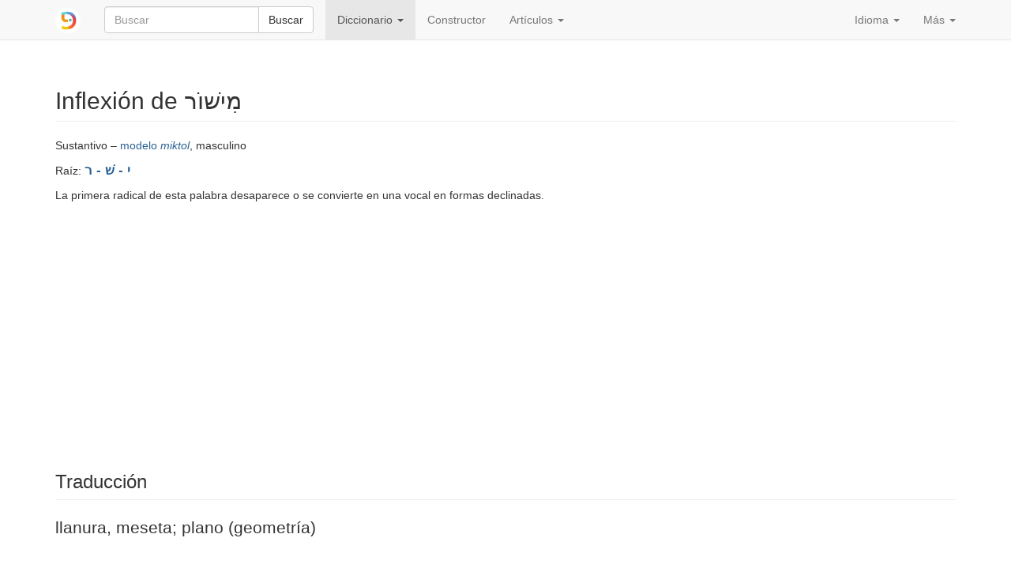

--- FILE ---
content_type: text/html; charset=utf-8
request_url: https://www.pealim.com/es/dict/6744-mishor/
body_size: 4926
content:
<!DOCTYPE html>
<html lang="es"><head><meta charset="utf-8"><meta content="IE=edge" http-equiv="X-UA-Compatible"><meta content="width=device-width, initial-scale=1" name="viewport"><title>מישור – llanura, meseta; plano (geometría) – Tablas de conjugación en hebreo</title><link href="/static/favicon.png" rel="shortcut icon"><link href="/static/manifest.json" rel="manifest"><meta content="2000" name="offset-test"><link href="/static/style.css?revision=1769985307" rel="stylesheet" type="text/css"><meta content="#61d9d1" name="theme-color"><meta content="Tablas de conjugación en hebreo" property="og:title"><meta content="pealim.com" name="author"><meta content="app-id=1471873887" name="apple-itunes-app"><meta content="https://www.pealim.com/es/dict/6744-mishor/" property="og:url"><meta content="@pealim_com" name="twitter:creator"><meta content="@pealim_com" name="twitter:site"><meta content="Pealim" property="og:site_name"><meta content="https://www.pealim.com/es/dict/6744-mishor/pic.png" name="twitter:image"><meta content="156106551405574" property="fb:app_id"><meta content="Hebrew, dictionary, words, verbs, translations, pronunciation, luchot pealim" name="keywords"><meta content="summary" name="twitter:card"><meta content="https://www.pealim.com/es/dict/6744-mishor/pic.png" property="og:image"><meta content="Sustantivo – modelo miktol, masculino | Raíz: י - שׁ - רLa primera radical de esta palabra desaparece o se convierte en una vocal en formas declinadas. | Singular: מִישׁוֹר mishor | Singular, estado constructo: מִישׁוֹר־ mishor- | Plural: מִישׁוֹרִים mishorim | Plural, estado constructo: מִישׁוֹרֵי־ mishorey-" property="og:description"><meta content="Sustantivo – modelo miktol, masculino | Raíz: י - שׁ - רLa primera radical de esta palabra desaparece o se convierte en una vocal en formas declinadas. | Singular: מִישׁוֹר mishor | Singular, estado constructo: מִישׁוֹר־ mishor- | Plural: מִישׁוֹרִים mishorim | Plural, estado constructo: מִישׁוֹרֵי־ mishorey-" name="description"></head><body><div class="footer-wrap"><nav class="navbar navbar-static-top navbar-default"><div class="container"><div class="navbar-header"><button class="navbar-toggle collapsed" data-target=".navbar-collapse" data-toggle="collapse" type="button"><span class="sr-only">Toggle navigation</span><span class="icon-bar"></span><span class="icon-bar"></span><span class="icon-bar"></span></button><a class="navbar-brand" href="/es/"><img alt="pealim.com" class="pealim-logo" src="/static/pics/logo-round.png" /> </a><form action="/es/search/" class="navbar-form navbar-left" role="search"><input name="from-nav" type="hidden" value="1" /><div class="form-group popup-keyboard-form-group"><div class="input-group"><input autocomplete="off" class="form-control popup-keyboard-input" id="search-nav" name="q" placeholder="Buscar" style="height:auto" type="text" /><span class="input-group-btn"><button class="btn btn-default" type="submit">Buscar</button></span></div><div class="popup-keyboard-container hidden"><div><button class="btn btn-default keyboard-switch" type="button"><span class="visible-xs-inline">Teclado virtual en hebreo</span><span class="hidden-xs">Pulsa aquí para alternar el teclado Hebreo ↔ Español</span></button></div><div class="popup-keyboard hidden"></div></div></div></form></div><div class="collapse navbar-collapse"><ul class="nav navbar-nav"><li class="dropdown active"><a aria-expanded="false" aria-haspopup="true" class="dropdown-toggle" data-toggle="dropdown" href="#" role="button">Diccionario <span class="caret"></span></a><ul class="dropdown-menu"><li><a href="/es/dict/prepositions/">Preposiciones</a></li><li><a href="/es/dict/numerals/">Numerales cardinales</a></li><li><a href="/es/dict/">Todas las palabras</a></li></ul></li><li><a href="/es/constructor/">Constructor</a></li><li class="dropdown"><a aria-expanded="false" aria-haspopup="true" class="dropdown-toggle" data-toggle="dropdown" href="#" role="button">Artículos <span class="caret"></span></a><ul class="dropdown-menu"><li><a href="/es/articles/como-vestirse-en-hebreo/">Cómo vestirse en hebreo</a></li><li class="divider" role="separator"></li><li><a href="/es/about/">Acerca de este sitio</a></li></ul></li></ul><ul class="nav navbar-nav navbar-right"><li class="dropdown"><a aria-expanded="false" aria-haspopup="true" class="dropdown-toggle" data-toggle="dropdown" href="#" role="button">Idioma <span class="caret"></span></a><ul class="dropdown-menu"><li><a href="/dict/6744-mishor/">English</a></li><li><a href="/ru/dict/6744-mishor/">Русский</a></li><li class="disabled"><a href="/es/dict/6744-mishor/"><strong>Español</strong></a></li><li><a href="/he/dict/6744-mishor/">עברית</a></li></ul></li><li class="dropdown"><a aria-expanded="false" aria-haspopup="true" class="dropdown-toggle" data-toggle="dropdown" href="#" role="button">Más <span class="caret"></span></a><ul class="dropdown-menu"><li><a data-target="#modal-preferences" data-toggle="modal" href="#">Configuración</a></li><li><a data-target="#modal-feedback" data-toggle="modal" href="#">¡Denos su opinión!</a></li></ul></li></ul></div></div></nav><div class="container"><h2 class="page-header">Inflexión de מִישׁוֹר <span class="visible-print-inline" style="float:right">https://www.pealim.com</span></h2><p>Sustantivo – <a href="/es/dict/?pos=noun&amp;nm=miqtol">modelo <i>miktol</i></a>, masculino</p><p>Raíz: <span class="menukad"><a href="/es/dict/?num-radicals=3&amp;r1=י&amp;r2=שׁ&amp;rf=ר">י - שׁ - ר</a></span></p><p>La primera radical de esta palabra desaparece o se convierte en una vocal en formas declinadas.</p><script async="async" src="//pagead2.googlesyndication.com/pagead/js/adsbygoogle.js"></script><ins class="adsbygoogle hidden-print" data-ad-client="ca-pub-3669278266198464" data-ad-format="auto" data-ad-slot="5155626978" data-full-width-responsive="true" style="display:block"></ins><script>(adsbygoogle = window.adsbygoogle || []).push({});</script><div style="height:10px"></div><h3 class="page-header">Traducción</h3><div class="lead">llanura, meseta; plano (geometría)</div><h3 class="page-header">Formas sin sufijos pronominales</h3><table class="table table-condensed conjugation-table"><thead><tr><th></th><th class="column-header">Singular</th><th class="column-header">Plural</th></tr></thead><tbody><tr><th>Estado absoluto</th><td class="conj-td"><div id="s"><div><div><span class="menukad">מִישׁוֹר</span></div><div class="transcription">mish<b>o</b>r</div></div><div class="meaning"><strong>llanura</strong></div></div></td><td class="conj-td"><div id="p"><div><div><span class="menukad">מִישׁוֹרִים</span></div><div class="transcription">mishor<b>i</b>m</div></div><div class="meaning"><strong>llanuras</strong></div></div></td></tr><tr><th>Estado constructo</th><td class="conj-td"><div id="sc"><div><div><span class="menukad">מִישׁוֹר־</span></div><div class="transcription">mish<b>o</b>r-</div></div><div class="meaning"><strong>llanura</strong> de ...</div></div></td><td class="conj-td"><div id="pc"><div><div><span class="menukad">מִישׁוֹרֵי־</span></div><div class="transcription">mishor<b>e</b>y-</div></div><div class="meaning"><strong>llanuras</strong> de ...</div></div></td></tr></tbody></table><h3 class="page-header">Formas con sufijos pronominales</h3><button aria-controls="pronominal-forms-collapse" class="btn btn-primary hidden-print" data-target="#pronominal-forms-collapse" data-toggle="collapse" id="pronominal-forms-control" type="button">Mostrar</button><div class="horiz-scroll-wrapper collapse" id="pronominal-forms-collapse"><table class="table table-condensed conjugation-table"><thead><tr><th rowspan="2">número</th><th rowspan="2">Persona</th><th class="column-header" colspan="2">Singular</th><th class="column-header" colspan="2">Plural</th></tr><tr><th class="column-header">Masculino</th><th class="column-header">Femenino</th><th class="column-header">Masculino</th><th class="column-header">Femenino</th></tr></thead><tbody><tr><th rowspan="3">Singular</th><th>1ª</th><td class="conj-td" colspan="2"><div id="s-P-1s"><div><div><span class="menukad">מִישׁוֹרִי</span></div><div class="transcription">mishor<b>i</b></div></div><div class="meaning"><strong>mi</strong> <strong>llanura</strong></div></div></td><td class="conj-td" colspan="2"><div id="s-P-1p"><div><div><span class="menukad">מִישׁוֹרֵנוּ</span></div><div class="transcription">mishor<b>e</b>nu</div></div><div class="meaning"><strong>nuestra</strong> <strong>llanura</strong></div></div></td></tr><tr><th>2ª</th><td class="conj-td"><div id="s-P-2ms"><div><div><span class="menukad">מִישׁוֹרְךָ</span></div><div class="transcription">mishorj<b>a</b></div></div><div class="meaning"><strong>tu</strong> <em>m.</em> <strong>llanura</strong></div></div></td><td class="conj-td"><div id="s-P-2fs"><div><div><span class="menukad">מִישׁוֹרֵךְ</span></div><div class="transcription">mishor<b>e</b>j</div></div><div class="meaning"><strong>tu</strong> <em>f.</em> <strong>llanura</strong></div></div></td><td class="conj-td"><div id="s-P-2mp"><div><div><span class="menukad">מִישׁוֹרְכֶם</span></div><div class="transcription">mishorj<b>e</b>m</div></div><div class="meaning"><strong>vuestra</strong> <em>m.</em> <strong>llanura</strong></div></div></td><td class="conj-td"><div id="s-P-2fp"><div><div><span class="menukad">מִישׁוֹרְכֶן</span></div><div class="transcription">mishorj<b>e</b>n</div></div><div class="meaning"><strong>vuestra</strong> <em>f.</em> <strong>llanura</strong></div></div></td></tr><tr><th>3ª</th><td class="conj-td"><div id="s-P-3ms"><div><div><span class="menukad">מִישׁוֹרוֹ</span></div><div class="transcription">mishor<b>o</b></div></div><div class="meaning"><strong>su</strong> <em>m. s.</em> <strong>llanura</strong></div></div></td><td class="conj-td"><div id="s-P-3fs"><div><div><span class="menukad">מִישׁוֹרָהּ</span></div><div class="transcription">mishor<b>a</b>(h)</div></div><div class="meaning"><strong>su</strong> <em>f. s.</em> <strong>llanura</strong></div></div></td><td class="conj-td"><div id="s-P-3mp"><div><div><span class="menukad">מִישׁוֹרָם</span></div><div class="transcription">mishor<b>a</b>m</div></div><div class="meaning"><strong>su</strong> <em>m. p.</em> <strong>llanura</strong></div></div></td><td class="conj-td"><div id="s-P-3fp"><div><div><span class="menukad">מִישׁוֹרָן</span></div><div class="transcription">mishor<b>a</b>n</div></div><div class="meaning"><strong>su</strong> <em>f. p.</em> <strong>llanura</strong></div></div></td></tr><tr><th rowspan="3">Plural</th><th>1ª</th><td class="conj-td" colspan="2"><div id="p-P-1s"><div><div><span class="menukad">מִישׁוֹרַי</span><span class="chaser"> ~ מישוריי</span></div><div class="transcription">mishor<b>a</b>y</div></div><div class="meaning"><strong>mis</strong> <strong>llanuras</strong></div></div></td><td class="conj-td" colspan="2"><div id="p-P-1p"><div><div><span class="menukad">מִישׁוֹרֵינוּ</span></div><div class="transcription">mishor<b>e</b>ynu</div></div><div class="meaning"><strong>nuestras</strong> <strong>llanuras</strong></div></div></td></tr><tr><th>2ª</th><td class="conj-td"><div id="p-P-2ms"><div><div><span class="menukad">מִישׁוֹרֶיךָ</span></div><div class="transcription">mishor<b>e</b>ja</div></div><div class="meaning"><strong>tus</strong> <em>m.</em> <strong>llanuras</strong></div></div></td><td class="conj-td"><div id="p-P-2fs"><div><div><span class="menukad">מִישׁוֹרַיִךְ</span><span class="chaser"> ~ מישורייך</span></div><div class="transcription">mishor<b>a</b>yij</div></div><div class="meaning"><strong>tus</strong> <em>f.</em> <strong>llanuras</strong></div></div></td><td class="conj-td"><div id="p-P-2mp"><div><div><span class="menukad">מִישׁוֹרֵיכֶם</span></div><div class="transcription">mishoreyj<b>e</b>m</div></div><div class="meaning"><strong>vuestras</strong> <em>m.</em> <strong>llanuras</strong></div></div></td><td class="conj-td"><div id="p-P-2fp"><div><div><span class="menukad">מִישׁוֹרֵיכֶן</span></div><div class="transcription">mishoreyj<b>e</b>n</div></div><div class="meaning"><strong>vuestras</strong> <em>f.</em> <strong>llanuras</strong></div></div></td></tr><tr><th>3ª</th><td class="conj-td"><div id="p-P-3ms"><div><div><span class="menukad">מִישׁוֹרָיו</span></div><div class="transcription">mishor<b>a</b>v</div></div><div class="meaning"><strong>sus</strong> <em>m. s.</em> <strong>llanuras</strong></div></div></td><td class="conj-td"><div id="p-P-3fs"><div><div><span class="menukad">מִישׁוֹרֶיהָ</span></div><div class="transcription">mishor<b>e</b>ha</div></div><div class="meaning"><strong>sus</strong> <em>f. s.</em> <strong>llanuras</strong></div></div></td><td class="conj-td"><div id="p-P-3mp"><div><div><span class="menukad">מִישׁוֹרֵיהֶם</span></div><div class="transcription">mishoreyh<b>e</b>m</div></div><div class="meaning"><strong>sus</strong> <em>m. p.</em> <strong>llanuras</strong></div></div></td><td class="conj-td"><div id="p-P-3fp"><div><div><span class="menukad">מִישׁוֹרֵיהֶן</span></div><div class="transcription">mishoreyh<b>e</b>n</div></div><div class="meaning"><strong>sus</strong> <em>f. p.</em> <strong>llanuras</strong></div></div></td></tr></tbody></table></div><script>window.i18n = window.i18n || {};window.i18n.show = "Mostrar";window.i18n.hide = "Esconder";</script><div class="popovers-note hidden"><em class="small">&nbsp;* Clique o mueva su ratón sobre las formas marcadas con * para ver más.</em></div><section><h3 class="page-header">Ver también</h3><div class="horiz-scroll-wrapper"><table class="table table-hover dict-table-t"><thead><tr><th>Palabra</th><th><span>Raíz</span></th><th><span>Categoría</span></th><th class="dict-meaning">Significado</th></tr></thead><tbody><tr onclick="javascript:window.document.location=&quot;/es/dict/2969-yishur/&quot;" style="cursor:pointer"><td><span class="dict-lemma"><span><a href="/es/dict/2969-yishur/"><span class="menukad">יִישּׁוּר</span></a></span></span><span class="dict-transcription">yish<b>u</b>r</span></td><td><a href="/es/dict/?num-radicals=3&amp;r1=י&amp;r2=שׁ&amp;rf=ר">י - שׁ - ר</a></td><td>Sustantivo – <a href="/es/dict/?pos=noun&amp;nm=qittul">modelo <i>kittul</i></a>, masculino</td><td class="dict-meaning">enderezamiento</td></tr><tr onclick="javascript:window.document.location=&quot;/es/dict/8761-yeshoret/&quot;" style="cursor:pointer"><td><span class="dict-lemma"><span><a href="/es/dict/8761-yeshoret/"><span class="menukad">יְשׁוֹרֶת</span></a></span></span><span class="dict-transcription">yesh<b>o</b>ret</span></td><td><a href="/es/dict/?num-radicals=3&amp;r1=י&amp;r2=שׁ&amp;rf=ר">י - שׁ - ר</a></td><td>Sustantivo – <a href="/es/dict/?pos=noun&amp;nm=qtolet">modelo <i>ktolet</i></a>, femenino</td><td class="dict-meaning">derecho, camino recto (deportes)</td></tr><tr onclick="javascript:window.document.location=&quot;/es/dict/3635-yashir/&quot;" style="cursor:pointer"><td><span class="dict-lemma"><span><a href="/es/dict/3635-yashir/"><span class="menukad">יָשִׁיר</span></a></span></span><span class="dict-transcription">yash<b>i</b>r</span></td><td><a href="/es/dict/?num-radicals=3&amp;r1=י&amp;r2=שׁ&amp;rf=ר">י - שׁ - ר</a></td><td>Adjetivo – <a href="/es/dict/?pos=adjective&amp;am=qatil">modelo <i>katil</i></a></td><td class="dict-meaning">directo</td></tr><tr onclick="javascript:window.document.location=&quot;/es/dict/3332-yashar/&quot;" style="cursor:pointer"><td><span class="dict-lemma"><span><a href="/es/dict/3332-yashar/"><span class="menukad">יָשָׁר</span></a></span></span><span class="dict-transcription">yash<b>a</b>r</span></td><td><a href="/es/dict/?num-radicals=3&amp;r1=י&amp;r2=שׁ&amp;rf=ר">י - שׁ - ר</a></td><td>Adjetivo – <a href="/es/dict/?pos=adjective&amp;am=qatal">modelo <i>katal</i></a></td><td class="dict-meaning">recto; honesto</td></tr><tr onclick="javascript:window.document.location=&quot;/es/dict/862-leyasher/&quot;" style="cursor:pointer"><td><span class="dict-lemma"><span><a href="/es/dict/862-leyasher/"><span class="menukad">לְייַשֵּׁר</span></a></span></span><span class="dict-transcription">leyash<b>e</b>r</span></td><td><a href="/es/dict/?num-radicals=3&amp;r1=י&amp;r2=שׁ&amp;rf=ר">י - שׁ - ר</a></td><td>Verbo – <i>pi'el</i></td><td class="dict-meaning">enderezar (algo), poner en orden</td></tr><tr onclick="javascript:window.document.location=&quot;/es/dict/4988-leheshir/&quot;" style="cursor:pointer"><td><span class="dict-lemma"><span><a href="/es/dict/4988-leheshir/"><span class="menukad">לְהֵישִׁיר</span></a></span></span><span class="dict-transcription">lehesh<b>i</b>r</span></td><td><a href="/es/dict/?num-radicals=3&amp;r1=י&amp;r2=שׁ&amp;rf=ר">י - שׁ - ר</a></td><td>Verbo – <i>hif'il</i></td><td class="dict-meaning">dirigir; mirar a la cara (להישיר מבט)</td></tr><tr onclick="javascript:window.document.location=&quot;/es/dict/863-lehityasher/&quot;" style="cursor:pointer"><td><span class="dict-lemma"><span><a href="/es/dict/863-lehityasher/"><span class="menukad">לְהִתְייַשֵּׁר</span></a></span></span><span class="dict-transcription">lehityash<b>e</b>r</span></td><td><a href="/es/dict/?num-radicals=3&amp;r1=י&amp;r2=שׁ&amp;rf=ר">י - שׁ - ר</a></td><td>Verbo – <i>hitpa'el</i></td><td class="dict-meaning">enderezarse</td></tr></tbody></table></div></section></div><footer class="hidden-print"><div class="container"><a href="/es/privacy/">Política de privacidad</a><span class="divider"></span><a href="/es/about/">Acerca de este sitio</a><span class="right float-right"><a href="https://www.facebook.com/nilmad.ivrit">Facebook</a> <span class="divider"></span><a href="https://twitter.com/pealim_com">Twitter</a></span></div></footer><script async="async" src="https://www.googletagmanager.com/gtag/js?id=G-QQ73N8JX0J"></script><script>window.dataLayer = window.dataLayer || [];
     function gtag(){dataLayer.push(arguments);}
     gtag('js', new Date());
     gtag('config', 'G-QQ73N8JX0J');window.sentryDSN='https://a7893411932c4abe8081d8e7f31059a4@sentry.io/1356385';</script><script src="/static/scripts.js?revision=1769985313" type="text/javascript"></script><!--googleoff: index--><div class="modal fade" id="modal-feedback" role="dialog" tabindex="-1"><div class="modal-dialog"><div class="modal-content"><div class="modal-header"><h4 class="modal-title">Su opinión o comentario</h4></div><form id="modal-feedback-form"><div class="modal-body">¿Qué puede hacer mejor pealim.com? Por favor, no dude en decirnos lo que piensa<textarea autofocus="" class="form-control" id="feedback-message" name="message" rows="8"></textarea><label for="feedback-email" style="margin-top:10px">Su correo electrónico <span class="non-bold">(Opcional, pero rellenelo si quiere que le respondamos)</span></label><input class="form-control" id="feedback-email" name="email" type="email" /></div><div class="modal-footer"><button class="btn btn-primary" type="submit">Enviar</button><button class="btn btn-default" data-dismiss="modal" type="button">Cancelar</button></div></form><div id="modal-feedback-done"><div class="modal-body bg-success" id="success">¡Gracias!  Tu mensaje ha sido enviado.  Vamos a leerlo y, si es posible, contestará.</div><div class="modal-body bg-danger" id="error"><p>Por desgracia, su mensaje no puede ser enviado.  Vamos a tratar de resolver el error técnico lo antes posible.</p>
<p>Mientras tanto, nos puede dejar un mensaje en <a href="https://facebook.com/nilmad.ivrit">nuestra página de Facebook</a>.</p>
</div><div class="modal-footer"><button class="btn btn-primary" data-dismiss="modal" type="button">Cancelar</button></div></div></div></div></div><div class="modal fade" id="modal-preferences" role="dialog" tabindex="-1"><div class="modal-dialog"><div class="modal-content"><div class="modal-header"><h4 class="modal-title">Preferencias</h4></div><form action="/preferences" id="modal-preferences-form" method="post"><div class="modal-body"><h4>Forma de mostrar las palabras en hebreo:</h4><div class="input-group"><div class="option"><label><input checked="checked" name="heb-style" type="radio" value="mm" /> Escritura con y sin vocales: <span><span><span class="menukad">שִׁנִּיתָ</span><span> ~ שינית</span></span></span></label></div><div class="option"><label><input name="heb-style" type="radio" value="mo" /> Escritura con vocales, sin letras añadidas: <span><span><span class="menukad">שִׁנִּיתָ</span></span></span></label></div><div class="option"><label><input name="heb-style" type="radio" value="bp" /> Escritura con vocales y letras añadidas: <span><span><span class="menukad">שִׁינִּיתָ</span></span></span></label></div><div class="option"><label><input name="heb-style" type="radio" value="vl" /> Escritura sin vocales, con letras añadidas: <span><span><span class="menukad">שינית</span></span></span></label></div></div><h4>Transliteración al alfabeto latino:</h4><div class="input-group"><div class="option"><label><input name="translit" type="radio" value="none" /> Apagar</label></div><div class="option"><label><input checked="checked" name="translit" type="radio" value="isr" /> Pronunciación moderna israelí: <span><span class="transcription">shin<b>i</b>ta</span></span></label></div><div class="option"><label><input name="translit" type="radio" value="ash" /> Pronunciación ashkenazi: <span><span class="transcription">shiniso</span></span></label></div></div><div class="input-group" style="margin-top: 10px"><label><input checked="checked" name="show-meaning" type="checkbox" /> Incluir el significado: <em>has cambiado</em></label></div></div><div class="modal-footer"><button class="btn btn-primary" type="submit">Guardar</button><button class="btn btn-default" data-dismiss="modal" type="button">Cancelar</button></div></form></div></div></div></div><script defer src="https://static.cloudflareinsights.com/beacon.min.js/vcd15cbe7772f49c399c6a5babf22c1241717689176015" integrity="sha512-ZpsOmlRQV6y907TI0dKBHq9Md29nnaEIPlkf84rnaERnq6zvWvPUqr2ft8M1aS28oN72PdrCzSjY4U6VaAw1EQ==" data-cf-beacon='{"version":"2024.11.0","token":"4ff176cde4a5477992ad64b18155c343","r":1,"server_timing":{"name":{"cfCacheStatus":true,"cfEdge":true,"cfExtPri":true,"cfL4":true,"cfOrigin":true,"cfSpeedBrain":true},"location_startswith":null}}' crossorigin="anonymous"></script>
</body></html>

--- FILE ---
content_type: text/html; charset=utf-8
request_url: https://www.google.com/recaptcha/api2/aframe
body_size: 265
content:
<!DOCTYPE HTML><html><head><meta http-equiv="content-type" content="text/html; charset=UTF-8"></head><body><script nonce="MGNcXVcULoaoycKn2iS7Yw">/** Anti-fraud and anti-abuse applications only. See google.com/recaptcha */ try{var clients={'sodar':'https://pagead2.googlesyndication.com/pagead/sodar?'};window.addEventListener("message",function(a){try{if(a.source===window.parent){var b=JSON.parse(a.data);var c=clients[b['id']];if(c){var d=document.createElement('img');d.src=c+b['params']+'&rc='+(localStorage.getItem("rc::a")?sessionStorage.getItem("rc::b"):"");window.document.body.appendChild(d);sessionStorage.setItem("rc::e",parseInt(sessionStorage.getItem("rc::e")||0)+1);localStorage.setItem("rc::h",'1770146696064');}}}catch(b){}});window.parent.postMessage("_grecaptcha_ready", "*");}catch(b){}</script></body></html>

--- FILE ---
content_type: application/javascript
request_url: https://www.pealim.com/static/scripts.js?revision=1769985313
body_size: 81933
content:
(function(){function r(e,n,t){function o(i,f){if(!n[i]){if(!e[i]){var c="function"==typeof require&&require;if(!f&&c)return c(i,!0);if(u)return u(i,!0);var a=new Error("Cannot find module '"+i+"'");throw a.code="MODULE_NOT_FOUND",a}var p=n[i]={exports:{}};e[i][0].call(p.exports,function(r){var n=e[i][1][r];return o(n||r)},p,p.exports,r,e,n,t)}return n[i].exports}for(var u="function"==typeof require&&require,i=0;i<t.length;i++)o(t[i]);return o}return r})()({1:[function(require,module,exports){
var Cookies;Cookies=require("js-cookie"),$(document).ready(function(){var e,n,o,a;if(e=$("meta[name=__anti-forgery-token]").attr("content"),n=function(n,o){if(e)return n.setRequestHeader("X-CSRF-Token",e)},$("#modal-feedback").length&&($("#modal-feedback").on("show.bs.modal",function(){$("#modal-feedback-done").hide(),$("#modal-feedback-form").show(),$("#feedback-message").prop("disabled",!1),$("#feedback-email").prop("disabled",!1)}),$("#modal-feedback").on("shown.bs.modal",function(){$("#feedback-message").focus()}),$("#modal-feedback").submit(function(e){var o;o=$("#feedback-message").val(),null!=window.quizSeed&&(o+="\n\n===\n\nQuiz seed: "+window.quizSeed+"\n\nLast question: "+window.lastQuestionIndex),$("#feedback-message").val()&&($.ajax({type:"POST",url:"/feedback/",contentType:"application/json",data:JSON.stringify({message:o,email:$("#feedback-email").val(),time:(new Date).toString()}),beforeSend:n,success:function(e,n,o){return $("#modal-feedback-done").show(),$("#modal-feedback-done #success").show(),$("#modal-feedback-done #error").hide()},error:function(e,n,o){if($("#modal-feedback-done").show(),$("#modal-feedback-done #error").show(),$("#modal-feedback-done #success").hide(),$("#modal-feedback #feedback-error-text").text(o),null!=window.gtag)return gtag("event","ajax_error",{event_label:o})},complete:function(e,n){return $("#modal-feedback-form").hide(),$("#modal-feedback-done button").focus()}}),$("#feedback-message").prop("disabled",!0),$("#feedback-email").prop("disabled",!0)),e.preventDefault?e.preventDefault():e.returnValue=!1}),setTimeout(function(){return $(".feedback-auto").modal()},1e3)),$("#modal-guide").on("shown.bs.modal",function(){return $(window).on("keydown.guide",function(e){return 37===e.keyCode?$("#help-previous").click():39===e.keyCode?$("#help-next").click():27!==e.keyCode||$("#help-close").click()})}).on("hide.bs.modal",function(){return $(window).off("keydown.guide")}),window.anReq=function(e){return $.ajax({type:"POST",url:"/a",contentType:"application/json",data:JSON.stringify(e),beforeSend:n})},window.na||anReq({r:document.referrer,s:window.srch}),$(".btn").on("click",function(e){var n;if(n=e.target.id,n.length)return anReq({r:document.referrer,b:n})}),$("a.popup").click(function(e){var n;return n=$(e.currentTarget).text(),anReq({r:document.referrer,b:n})}),o=$("meta[name=offset-test]"),o.length)return a=parseInt(o.attr("content")),setTimeout(function(){var e,n,o;if(e=$("ins"),e.length&&(n=e.next().next().offset()))return o=n.top-e.offset().top,Cookies.set("offset-diff",o,{expires:3650})},a)});
},{"js-cookie":53}],2:[function(require,module,exports){
var Cookies,HebrewKeyboard,slice=[].slice;Cookies=require("js-cookie"),HebrewKeyboard=function(){function e(e,t){this.input=e,this.el=t,this.$el=$(this.el),this.$input=$(this.input),this.backupCursorPosition=null}var t,n,o,i,l,r,s,a,u,d;return a=[[[192,"~"],[49,"1"],[50,"2"],[51,"3"],[52,"4"],[53,"5"],[54,"6"],[55,"7"],[56,"8"],[57,"9"],[48,"0"],[189,"-"],[187,"="],[8,"Bksp",40]],[[9,"Tab",40],[81,"/",null,"Q"],[87,"'",null,"W"],[69,"ק",null,"E"],[82,"ר",null,"R"],[84,"א",null,"T"],[89,"ט",null,"Y"],[85,"ו",null,"U"],[73,"ן",null,"I"],[79,"ם",null,"O"],[80,"פ",null,"P"],[219,"["],[221,"]"],[220,"\\"]],[[20,"CAPS",48],[65,"ש",null,"A"],[83,"ד",null,"S"],[68,"ג",null,"D"],[70,"כ",null,"F"],[71,"ע",null,"G"],[72,"י",null,"H"],[74,"ח",null,"J"],[75,"ל",null,"K"],[76,"ך",null,"L"],[186,"ף"],[222,", "],[13,"Enter",44]],[[16,"Shift",60],[90,"ז",null,"Z"],[88,"ס",null,"X"],[67,"ב",null,"C"],[86,"ה",null,"V"],[66,"נ",null,"B"],[78,"מ",null,"N"],[77,"צ",null,"M"],[188,"ת"],[190,"ץ"],[191,"."],[-1,"Shift",60]],[[-1,"Ctrl",50],[-1,"Alt",44],[32," ",200],[-1,"Alt",44],[-1,"Ctrl",50]]],i={},d=function(e,t,n){var o;return e="string"==typeof e||e instanceof String?document.getElementById(e):e,null==n&&(n=t),!!e&&(e.setSelectionRange?(e.setSelectionRange(t,n),[t,n]):!!e.createTextRange&&(o=e.createTextRange(),o.collapse(!0),o.moveEnd("character",n),o.moveStart("character",t),o.select(),[t,n]))},$.fn.getCursorPosition=function(){var e,t,n;return n=$(this).get(0),"selectionStart"in n?[n.selectionStart,n.selectionEnd]:"selection"in document?(n.focus(),e=document.selection.createRange(),t=document.selection.createRange().text.length,e.moveStart("character",-n.value.length),[e.text.length-t,e.text.length]):void 0},u=function(e,t){var n,o,l,r,s,a;return r=e.$input.val()||"",o=e.$input.getCursorPosition(),l=o[0],n=o[1],a=8===t?r.substring(0,l-1):r.substring(0,l)+(i[t]||""),s=r.substring(n),e.$input.val(a+s),d(e.$input[0],a.length)},l=!1,r=!1,s=!1,t=null,n=null,o=null,e.prototype.init=function(){var e,l,u,d,c,b,h,p,f,k,y,g,v,C,w,m;for(this.$el.hasClass("constructor-keyboard")&&(r=!0,a[1][1][1]="שׂ",a[2][1][1]="שׁ"),s=this.$el.hasClass("popup-keyboard"),C=this.$el.hasClass("toggled-keyboard"),i={},h='<div class="horiz-scroll-wrapper" style="text-align: center">',d=0,p=a.length;d<p;d++){for(y=a[d],h+='<div class="vkb-row">',b=0,f=y.length;b<f;b++)k=y[b],u=k[0],l=k[1],m=k[2],e=k[3],8===u||l.match(/^[א-ת]/)?(u&&(i[u]=l),v='tabindex="-1" '+(s?"":"disabled"),w="vkb-heb"):"~"===l&&C?(v='tabindex="-1"',w="vkb-toggle"):(v="disabled",w="vkb-inactive"),c=u?'id="k'+u+'"':"",g=m?'style="width:'+m+'px"':"",l=e&&!s?'<span class="vkb-heb-span hidden">'+l+'</span>\n<span class="vkb-lat-span">'+e+"</span>":l,h+="<button "+c+" "+v+" "+g+' type="button"\nclass="vkb-btn btn btn-default btn-xs '+w+'">\n'+l+"</button> ";h+="</div>"}return h+="</div>",this.$el.append(h),t=$(".vkb-heb"),n=$(".vkb-heb-span"),o=$(".vkb-lat-span"),this},e.prototype.enable=function(){return $("#keyboard").removeClass("hidden-xs"),t.on("click.hebrewKeyboard",function(e){return function(t){var n;return e.backupCursorPosition&&d.apply(null,[e.$input[0]].concat(slice.call(e.backupCursorPosition))),n=u(e,parseInt(t.currentTarget.id.substring(1),10)),e.backupCursorPosition=n,null!=n}}(this)),$(document.body).on("keydown.hebrewKeyboard",function(e){return function(t){if(!t.ctrlKey&&!t.altKey&&!t.metaKey&&13===t.keyCode&&$(document.activeElement).hasClass("vkb-heb"))return t.preventDefault(),e.$input.parents("form").submit()}}(this)),this.$input.on("keydown.hebrewKeyboard",function(e){return function(t){if(!t.ctrlKey&&!t.altKey&&!t.metaKey&&i[t.keyCode]&&8!==t.keyCode)return u(e,t.keyCode),t.preventDefault(),$("#k"+t.keyCode).addClass("active")}}(this)),this.$input.on("keyup.hebrewKeyboard",function(e){return function(e){if(!e.ctrlKey&&!e.altKey&&i[e.keyCode])return $("#k"+e.keyCode).removeClass("active")}}()),this.$input.on("focus.hebrewKeyboard",function(e){return function(){return e.backupCursorPosition=null}}(this)),this.$input.on("blur.hebrewKeyboard",function(e){return function(){return t.removeClass("active")}}()),l=!0,this.$input.addClass("hebrew-input"),Cookies.set("pealim-keyboard","he"),s?this.$el.removeClass("hidden"):(t.prop("disabled",!1),n.removeClass("hidden"),o.addClass("hidden")),this},e.prototype.disable=function(){return $("#keyboard").addClass("hidden-xs"),this.$el.find("button.vkb-btn:enabled").off("click.hebrewKeyboard"),this.$input.off("keydown.hebrewKeyboard"),this.$input.off("blur.hebrewKeyboard"),l=!1,this.$input.removeClass("hebrew-input"),Cookies.set("pealim-keyboard","en"),s?this.$el.addClass("hidden"):(t.prop("disabled",!0),n.addClass("hidden"),o.removeClass("hidden")),this},e.prototype.moveCursorToEnd=function(){return d(this.$input[0],this.$input.val().length)},e.prototype.selectAll=function(){return d(this.$input[0],0,this.$input.val().length)},e.prototype.toggle=function(){return l?this.disable():this.enable()},e}(),function(){var e,t,n,o;if(e=$("#id-root, #search-box"),t=$("#keyboard"),n=t.closest(".right-keyboard-container"),e.length&&t.length&&(o=new HebrewKeyboard(e,t).init(),(!o||"en"!==Cookies.get("pealim-keyboard")&&!t.hasClass("hidden")||t.hasClass("constructor-keyboard"))&&o.enable(),o.selectAll(),0===$(".conjugation-table").length&&$("#id-root, #search-box").focus(),!$("#keyboard").hasClass("constructor-keyboard")))$(window).keydown(function(e){if(192===e.keyCode)return o.toggle(),e.preventDefault(),!1}),n.find(".keyboard-switch, .vkb-toggle").click(function(){return o.toggle(),e.focus()})}(),function(){var e,t,n,o;if(e=$("#search-nav"),n=$(".popup-keyboard-container"),t=$(".popup-keyboard"),e.length&&n.length&&t.length)o=new HebrewKeyboard(e,t).init(),o.disable(),e.focus(function(){return n.removeClass("hidden")}),$(document).click(function(e){if(!$(e.target).closest(".form-group").length)return n.addClass("hidden")}),$(window).keydown(function(t){return 192===t.keyCode?(o.toggle(),t.preventDefault(),!1):27===t.keyCode&&e.is(":focus")?(n.addClass("hidden"),e.blur()):void 0}),n.find(".keyboard-switch, .vkb-toggle").click(function(){return o.toggle(),e.focus()})}();

},{"js-cookie":53}],3:[function(require,module,exports){
var Sentry,e;window.Sentry=Sentry=require("@sentry/browser"),Sentry.init({dsn:window.sentryDSN,environment:window.env,whitelistUrls:[/https?:\/\/((www|catalog|markdelta)\.)?pealim\.com/],blacklistUrls:[/fundingchoicesmessages\.google\.com/,/googleadservices\.com/,/adsbygoogle\.js/],ignoreErrors:["adsbygoogle.push() error: No slot size for availableWidth=0","window.screen.orientation.type","undefined is not an object (evaluating 'window.screen.orientation.type')"]});try{window.jQuery=window.$=require("jquery"),require("bootstrap"),require("./ajax"),require("./quiz"),require("./keyboard"),require("./misc")}catch(r){throw e=r,Sentry.captureException(e),e}
},{"./ajax":1,"./keyboard":2,"./misc":4,"./quiz":5,"@sentry/browser":6,"bootstrap":39,"jquery":52}],4:[function(require,module,exports){
var $audioButtons,$collapsible,$pronominalForms,Cookies,bindings,id,resetDictFilter,updateMishkalSelector,indexOf=[].indexOf||function(n){for(var e=0,t=this.length;e<t;e++)if(e in this&&this[e]===n)return e;return-1};require("rrssb"),Cookies=require("js-cookie"),$("#id-binyan").length>0&&(updateMishkalSelector=function(){var n,e,t,i,r,o;for(n=($("#id-binyan").val()||"g").toLowerCase(),r="gnhdt",o=[],e=0,i=r.length;e<i;e++)t=r[e],o.push($("#checkboxes-g"+t)[indexOf.call(n,t)>=0?"show":"hide"]());return o},$("#id-binyan").change(updateMishkalSelector),$(document).ready(updateMishkalSelector)),bindings={65:"ש",66:"נ",67:"ב",68:"ג",69:"ק",70:"כ",71:"ע",72:"י",73:"נ",74:"ח",75:"ל",76:"כ",77:"צ",78:"מ",79:"מ",80:"פ",82:"ר",83:"ד",84:"א",85:"ו",86:"ה",88:"ס",89:"ט",90:"ז",186:"פ",188:"ת",190:"צ"},$("#id-num-radicals").length&&$(document).ready(function(){var n,e;return e=function(n,e){return e?n.removeClass("hidden"):n.addClass("hidden")},n=function(n){var e;return e=n.allText,{nonSelectedText:e,allSelectedText:e,selectAllText:i18n.selectAll,includeSelectAllOption:!0,selectAllNumber:!1,onDropdownShown:function(n){var e;return e=$(n.target),e.find("> *").bind("keydown.dropdownbinding",function(n){var t,i;return n.keyCode in bindings&&(i=bindings[n.keyCode],t=e.find("input[value="+i+"]"),t.click(),t.focus()),!0})},onDropdownHidden:function(n){var e;return e=$(n.target),e.find("> *").unbind("keydown.dropdownbinding")}}},$(".rs-wrapper .multiselect").removeClass("hidden").multiselect(n({allText:i18n.all})),$("#binyan-wrapper").parent().find(".multiselect").removeClass("hidden").multiselect(n({allText:i18n.allB||i18n.all})),$("#id-num-radicals").change(function(){return e($("#r3-wrapper"),"4"===$(this).val())}),$("#id-pos").change(function(){var n;return n=$(this).val(),e($("#binyan-wrapper"),"verb"===n||"all"===n),e($("#n-mishkal-wrapper"),"noun"===n),e($("#a-mishkal-wrapper"),"adjective"===n)})}),window.initPopovers=function(){var n;if(n=$(".popover-host"),n.each(function(n,e){var t;if(t=$(e).find(".menukad")[0])return t.innerHTML="*"+t.innerHTML}),n.popover({html:!0,content:function(){return $(this).find(".aux-forms").html()},placement:"auto right",trigger:"hover"}),n.length)return $(".popovers-note").removeClass("hidden")},window.initPopovers(),$("[onclick] a").click(function(n){return n.stopPropagation()}),$(document).ready(function(){return setTimeout(function(){return $(".social-alert").addClass("slide-in"),window.rrssbInit()},500)}),"undefined"!=typeof ga&&null!==ga&&($("a").each(function(){var n;if(n=this.href,"/"!==n[0]&&0!==n.indexOf("http://www.pealim.com"))return $(this).click(function(){return gtag("event","outbound_click",{event_category:"link",event_label:n})})}),$(".tikkun").click(function(){return gtag("event","use_correction_suggestion")}),$(".rrssb-facebook").click(function(){return gtag("event","social_share",{platform:"facebook"})}),$(".rrssb-twitter").click(function(){return gtag("event","social_share",{platform:"twitter"})}),$(".rrssb-email").click(function(){return gtag("event","social_share",{platform:"email"})}),$(".rrssb-pinterest").click(function(){return gtag("event","social_share",{platform:"pinterest"})}),$(".app-store-link").click(function(){return gtag("event","app_download_click",{platform:"iphone"})}),$(".play-store-link").click(function(){return gtag("event","app_download_click",{platform:"android"})})),$(".clear-search").click(function(){return $("#search-box").val("").focus()}),resetDictFilter=function(){return $("#id-r1, #id-r2, #id-r3, #id-rf, #id-b").multiselect("deselectAll",!1).multiselect("updateButtonText"),$("#id-num-radicals").val("all")},"#h-"===location.hash.slice(0,3)&&(id=location.hash.slice(3),document.getElementById(id).parentElement.className+=" highlight"),($pronominalForms=$("#pronominal-forms"))&&function(){var n,e,t;n=$pronominalForms,e=$("#pronominal-forms-control"),t=n.hasClass("hidden"),e.click(function(){var i;return t=!t,n.toggleClass("hidden"),i=t?window.i18n.show:window.i18n.hide,e.find(".caption").html(i+" "+window.i18n.pronominalForms)})}(),($collapsible=$("#pronominal-forms-collapse"))&&function(){var n;n=$("#pronominal-forms-control"),$collapsible.on("show.bs.collapse",function(){return n.html(window.i18n.hide)}),$collapsible.on("hide.bs.collapse",function(){return n.html(window.i18n.show)})}(),($audioButtons=$(".audio-play"))&&function(){var n,e;e="none",n=new Audio,n.addEventListener("error",function(n){return gtag("event","audio_error_browser_event",{event_label:e}),window.Sentry.withScope(function(t){return t.setExtra("last_audio",e),window.Sentry.captureException(n)})}),$audioButtons.click(function(t){var i;return console.log("click"),t.stopPropagation(),t.preventDefault(),i=t.target.dataset.audio,e=i,gtag("event","audio_play",{event_label:i}),n.src=i,n.play().catch(function(n){return gtag("event","audio_error_exception",{event_label:i}),window.Sentry.withScope(function(e){return e.setExtra("audio_link",i),window.Sentry.captureException(n)})})})}(),window.addEventListener("beforeinstallprompt",function(n){return n.preventDefault(),gtag("event","show_install_prompt"),$(".smart-install-button").removeClass("hidden").click(function(e){return e.preventDefault(),e.stopPropagation(),gtag("event","click_install_prompt"),n.prompt(),n.userChoice.then(function(n){return gtag("event","respond_to_install_prompt","event_label",n.outcome)})})}),$(".audio-info-banner").on("closed.bs.alert",function(){return Cookies.set("audio_info_dismissed",!0,{expires:3650}),gtag("event","dismiss",{event_category:"audio_info_banner"})}),this.disqus_config=function(){var n;return n=document.documentElement.lang,this.language="es"===n?"es_MX":n};

},{"js-cookie":53,"rrssb":55}],5:[function(require,module,exports){
$(function(){var e;if((e=$("#hebrew-quiz")).length)return $.getScript("/static/vendor/slickQuiz.js",function(){return $.getJSON("/public-api/quiz/",function(n){var t;return e.addClass("quiz-container"),e.html('<div class="quizArea"></div>\n<div class="quizResults">\n    <h3 class="quizScore">You Scored: <span></span></h3>\n    <div class="resultDetails"></div>\n    <div class="quizLevel"><div></div></div>\n    <div class="quizResultsCopy" style="margin-bottom: 15px"></div>\n    <button onclick="window.location.reload()"\n            class="repeat-test btn btn-default">Try again</button>\n</div>'),window.quizSeed=t=n.seed,e.slickQuiz({skipStartButton:!0,displayQuestionNumber:!1,instantlyCheckAnswer:!0,json:n,calculateLevel:function(e){return 10===e?0:e>8?1:e>6?2:e>3?3:4},events:{onCheckAnswer:function(e){var n,i,s,u;return s=e.questionIndex,u=e.selectedAnswers,i=e.correct,window.lastQuestionIndex=s,n=u[0],anReq({msg:"quiz-answer",seed:t,questionIndex:s,answer:n,correct:i})},onCompleteQuiz:function(e){var i;return e.questionCount,i=e.score,"undefined"!=typeof gtag&&null!==gtag&&gtag("event","quiz_finish",{event_label:i}),anReq({msg:"quiz-done",seed:t,score:i}),$(".resultDetails").html('<img class="img-responsive"\n     src="/static/pics/quiz-results/quiz-result-'+i+'.jpg">\n<h4> Share your results:</div>\n<p>'+n.shareCode.replace(/___/g,i)+"</p>")}},animationCallbacks:{completeQuiz:function(){return rrssbInit()}}})})})});

},{}],6:[function(require,module,exports){
(function (process,global){
"use strict";function unwrapExports(e){return e&&e.__esModule&&Object.prototype.hasOwnProperty.call(e,"default")?e.default:e}function createCommonjsModule(e,t){return t={exports:{}},e(t,t.exports),t.exports}function safeAdd(e,t){var n=(65535&e)+(65535&t);return(e>>16)+(t>>16)+(n>>16)<<16|65535&n}function bitRotateLeft(e,t){return e<<t|e>>>32-t}function md5cmn(e,t,n,r,o,i){return safeAdd(bitRotateLeft(safeAdd(safeAdd(t,e),safeAdd(r,i)),o),n)}function md5ff(e,t,n,r,o,i,a){return md5cmn(t&n|~t&r,e,t,o,i,a)}function md5gg(e,t,n,r,o,i,a){return md5cmn(t&r|n&~r,e,t,o,i,a)}function md5hh(e,t,n,r,o,i,a){return md5cmn(t^n^r,e,t,o,i,a)}function md5ii(e,t,n,r,o,i,a){return md5cmn(n^(t|~r),e,t,o,i,a)}function binlMD5(e,t){e[t>>5]|=128<<t%32,e[14+(t+64>>>9<<4)]=t;var n,r,o,i,a,s=1732584193,c=-271733879,u=-1732584194,l=271733878;for(n=0;n<e.length;n+=16)r=s,o=c,i=u,a=l,s=md5ff(s,c,u,l,e[n],7,-680876936),l=md5ff(l,s,c,u,e[n+1],12,-389564586),u=md5ff(u,l,s,c,e[n+2],17,606105819),c=md5ff(c,u,l,s,e[n+3],22,-1044525330),s=md5ff(s,c,u,l,e[n+4],7,-176418897),l=md5ff(l,s,c,u,e[n+5],12,1200080426),u=md5ff(u,l,s,c,e[n+6],17,-1473231341),c=md5ff(c,u,l,s,e[n+7],22,-45705983),s=md5ff(s,c,u,l,e[n+8],7,1770035416),l=md5ff(l,s,c,u,e[n+9],12,-1958414417),u=md5ff(u,l,s,c,e[n+10],17,-42063),c=md5ff(c,u,l,s,e[n+11],22,-1990404162),s=md5ff(s,c,u,l,e[n+12],7,1804603682),l=md5ff(l,s,c,u,e[n+13],12,-40341101),u=md5ff(u,l,s,c,e[n+14],17,-1502002290),c=md5ff(c,u,l,s,e[n+15],22,1236535329),s=md5gg(s,c,u,l,e[n+1],5,-165796510),l=md5gg(l,s,c,u,e[n+6],9,-1069501632),u=md5gg(u,l,s,c,e[n+11],14,643717713),c=md5gg(c,u,l,s,e[n],20,-373897302),s=md5gg(s,c,u,l,e[n+5],5,-701558691),l=md5gg(l,s,c,u,e[n+10],9,38016083),u=md5gg(u,l,s,c,e[n+15],14,-660478335),c=md5gg(c,u,l,s,e[n+4],20,-405537848),s=md5gg(s,c,u,l,e[n+9],5,568446438),l=md5gg(l,s,c,u,e[n+14],9,-1019803690),u=md5gg(u,l,s,c,e[n+3],14,-187363961),c=md5gg(c,u,l,s,e[n+8],20,1163531501),s=md5gg(s,c,u,l,e[n+13],5,-1444681467),l=md5gg(l,s,c,u,e[n+2],9,-51403784),u=md5gg(u,l,s,c,e[n+7],14,1735328473),c=md5gg(c,u,l,s,e[n+12],20,-1926607734),s=md5hh(s,c,u,l,e[n+5],4,-378558),l=md5hh(l,s,c,u,e[n+8],11,-2022574463),u=md5hh(u,l,s,c,e[n+11],16,1839030562),c=md5hh(c,u,l,s,e[n+14],23,-35309556),s=md5hh(s,c,u,l,e[n+1],4,-1530992060),l=md5hh(l,s,c,u,e[n+4],11,1272893353),u=md5hh(u,l,s,c,e[n+7],16,-155497632),c=md5hh(c,u,l,s,e[n+10],23,-1094730640),s=md5hh(s,c,u,l,e[n+13],4,681279174),l=md5hh(l,s,c,u,e[n],11,-358537222),u=md5hh(u,l,s,c,e[n+3],16,-722521979),c=md5hh(c,u,l,s,e[n+6],23,76029189),s=md5hh(s,c,u,l,e[n+9],4,-640364487),l=md5hh(l,s,c,u,e[n+12],11,-421815835),u=md5hh(u,l,s,c,e[n+15],16,530742520),c=md5hh(c,u,l,s,e[n+2],23,-995338651),s=md5ii(s,c,u,l,e[n],6,-198630844),l=md5ii(l,s,c,u,e[n+7],10,1126891415),u=md5ii(u,l,s,c,e[n+14],15,-1416354905),c=md5ii(c,u,l,s,e[n+5],21,-57434055),s=md5ii(s,c,u,l,e[n+12],6,1700485571),l=md5ii(l,s,c,u,e[n+3],10,-1894986606),u=md5ii(u,l,s,c,e[n+10],15,-1051523),c=md5ii(c,u,l,s,e[n+1],21,-2054922799),s=md5ii(s,c,u,l,e[n+8],6,1873313359),l=md5ii(l,s,c,u,e[n+15],10,-30611744),u=md5ii(u,l,s,c,e[n+6],15,-1560198380),c=md5ii(c,u,l,s,e[n+13],21,1309151649),s=md5ii(s,c,u,l,e[n+4],6,-145523070),l=md5ii(l,s,c,u,e[n+11],10,-1120210379),u=md5ii(u,l,s,c,e[n+2],15,718787259),c=md5ii(c,u,l,s,e[n+9],21,-343485551),s=safeAdd(s,r),c=safeAdd(c,o),u=safeAdd(u,i),l=safeAdd(l,a);return[s,c,u,l]}function binl2rstr(e){var t,n="",r=32*e.length;for(t=0;t<r;t+=8)n+=String.fromCharCode(e[t>>5]>>>t%32&255);return n}function rstr2binl(e){var t,n=[];for(n[(e.length>>2)-1]=void 0,t=0;t<n.length;t+=1)n[t]=0;var r=8*e.length;for(t=0;t<r;t+=8)n[t>>5]|=(255&e.charCodeAt(t/8))<<t%32;return n}function rstrMD5(e){return binl2rstr(binlMD5(rstr2binl(e),8*e.length))}function rstrHMACMD5(e,t){var n,r,o=rstr2binl(e),i=[],a=[];for(i[15]=a[15]=void 0,o.length>16&&(o=binlMD5(o,8*e.length)),n=0;n<16;n+=1)i[n]=909522486^o[n],a[n]=1549556828^o[n];return r=binlMD5(i.concat(rstr2binl(t)),512+8*t.length),binl2rstr(binlMD5(a.concat(r),640))}function rstr2hex(e){var t,n,r="0123456789abcdef",o="";for(n=0;n<e.length;n+=1)t=e.charCodeAt(n),o+=r.charAt(t>>>4&15)+r.charAt(15&t);return o}function str2rstrUTF8(e){return unescape(encodeURIComponent(e))}function rawMD5(e){return rstrMD5(str2rstrUTF8(e))}function hexMD5(e){return rstr2hex(rawMD5(e))}function rawHMACMD5(e,t){return rstrHMACMD5(str2rstrUTF8(e),str2rstrUTF8(t))}function hexHMACMD5(e,t){return rstr2hex(rawHMACMD5(e,t))}function md5(e,t,n){return t?n?rawHMACMD5(t,e):hexHMACMD5(t,e):n?rawMD5(e):hexMD5(e)}function _has(e,t){return Object.prototype.hasOwnProperty.call(e,t)}function getLocationHref(){return"undefined"==typeof document||null==document.location?"":document.location.href}function getLocationOrigin(){return"undefined"==typeof document||null==document.location?"":document.location.origin?document.location.origin:document.location.protocol+"//"+document.location.hostname+(document.location.port?":"+document.location.port:"")}function exceptionFromStacktrace(e){var t=prepareFramesForEvent(e.stack),n={type:e.name,value:e.message};return t&&t.length&&(n.stacktrace={frames:t}),void 0===n.type&&""===n.value&&(n.value="Unrecoverable error caught"),n}function eventFromPlainObject(e,t){var n=Object.keys(e).sort(),r={extra:{__serialized__:object_7(e)},fingerprint:[md5(n.join(""))],message:"Non-Error exception captured with keys: "+object_8(n)};if(t){var o=computeStackTrace(t),i=prepareFramesForEvent(o.stack);r.stacktrace={frames:i}}return r}function eventFromStacktrace(e){return{exception:{values:[exceptionFromStacktrace(e)]}}}function prepareFramesForEvent(e){if(!e||!e.length)return[];var t=e,n=t[0].func||"",r=t[t.length-1].func||"";return(string_4(n,"captureMessage")||string_4(n,"captureException"))&&(t=t.slice(1)),string_4(r,"sentryWrapped")&&(t=t.slice(0,-1)),t.map(function(e){return{colno:e.column,filename:e.url||t[0].url,function:e.func||"?",in_app:!0,lineno:e.line}}).slice(0,STACKTRACE_LIMIT).reverse()}function addExceptionTypeValue(e,t,n){e.exception=e.exception||{},e.exception.values=e.exception.values||[],e.exception.values[0]=e.exception.values[0]||{},e.exception.values[0].value=e.exception.values[0].value||t||"",e.exception.values[0].type=e.exception.values[0].type||n||"Error"}function shouldIgnoreOnError(){return ignoreOnError>0}function ignoreNextOnError(){ignoreOnError+=1,setTimeout(function(){ignoreOnError-=1})}function wrap(e,t,n){if(void 0===t&&(t={}),!is_6(e))return e;try{if(e.__sentry__)return e;if(e.__sentry_wrapped__)return e.__sentry_wrapped__}catch(t){return e}var r=function(){var r=this;n&&is_6(n)&&n.apply(this,arguments);var o=Array.prototype.slice.call(arguments);try{var i=o.map(function(e){return wrap(e,t)});return e.handleEvent?e.handleEvent.apply(this,i):e.apply(this,i)}catch(e){throw ignoreNextOnError(),core.withScope(function(n){return tslib_1.__awaiter(r,void 0,void 0,function(){var r=this;return tslib_1.__generator(this,function(i){return n.addEventProcessor(function(e){return tslib_1.__awaiter(r,void 0,void 0,function(){var n;return tslib_1.__generator(this,function(r){return n=tslib_1.__assign({},e),t.mechanism&&(n.exception=n.exception||{},n.exception.mechanism=t.mechanism),n.extra=tslib_1.__assign({},n.extra,{arguments:object_11(o,3)}),[2,n]})})}),core.captureException(e),[2]})})}),e}};try{for(var o in e)Object.prototype.hasOwnProperty.call(e,o)&&(r[o]=e[o])}catch(e){}e.prototype=e.prototype||{},r.prototype=e.prototype,Object.defineProperty(e,"__sentry_wrapped__",{enumerable:!1,value:r}),Object.defineProperties(r,{__sentry__:{enumerable:!1,value:!0},__sentry_original__:{enumerable:!1,value:e}});try{Object.defineProperty(r,"name",{get:function(){return e.name}})}catch(e){}return r}function breadcrumbEventHandler(e){return function(t){if(keypressTimeout=void 0,lastCapturedEvent!==t){lastCapturedEvent=t;var n;try{n=misc_5(t.target)}catch(e){n="<unknown>"}core.getCurrentHub().addBreadcrumb({category:"ui."+e,message:n},{event:t,name:e})}}}function keypressEventHandler(){return function(e){var t;try{t=e.target}catch(e){return}var n=t&&t.tagName;n&&("INPUT"===n||"TEXTAREA"===n||t.isContentEditable)&&(keypressTimeout||breadcrumbEventHandler("input")(e),clearTimeout(keypressTimeout),keypressTimeout=setTimeout(function(){keypressTimeout=void 0},debounceDuration))}}function getFunctionName(e){try{return e&&e.name||"<anonymous>"}catch(e){return"<anonymous>"}}function addSentryBreadcrumb(e){try{var t=object_2(e);Breadcrumbs.addBreadcrumb({category:"sentry",event_id:t.event_id,level:t.level||dist_1.fromString("error"),message:misc_8(t)},{event:t})}catch(e){logger_2.error("Error while adding sentry type breadcrumb")}}function init(e){void 0===e&&(e={}),void 0===e.defaultIntegrations&&(e.defaultIntegrations=defaultIntegrations),core.initAndBind(BrowserClient,e)}function showReportDialog(e){void 0===e&&(e={}),e.eventId||(e.eventId=core.getCurrentHub().lastEventId()),core.getCurrentHub().getClient().showReportDialog(e)}function lastEventId(){return core.getCurrentHub().lastEventId()}function forceLoad(){}function onLoad(e){e()}function flush(e){return tslib_1.__awaiter(this,void 0,void 0,function(){return tslib_1.__generator(this,function(t){return[2,core.getCurrentHub().getClient().flush(e)]})})}function close(e){return tslib_1.__awaiter(this,void 0,void 0,function(){return tslib_1.__generator(this,function(t){return[2,core.getCurrentHub().getClient().close(e)]})})}Object.defineProperty(exports,"__esModule",{value:!0});var tslib_1=require("tslib"),core=require("@sentry/core"),commonjsGlobal="undefined"!=typeof window?window:"undefined"!=typeof global?global:"undefined"!=typeof self?self:{},dist=createCommonjsModule(function(e,t){Object.defineProperty(t,"__esModule",{value:!0});!function(e){e.Fatal="fatal",e.Error="error",e.Warning="warning",e.Log="log",e.Info="info",e.Debug="debug",e.Critical="critical"}(t.Severity||(t.Severity={})),function(e){function t(t){switch(t){case"debug":return e.Debug;case"info":return e.Info;case"warn":case"warning":return e.Warning;case"error":return e.Error;case"fatal":return e.Fatal;case"critical":return e.Critical;case"log":default:return e.Log}}e.fromString=t}(t.Severity||(t.Severity={}));!function(e){e.Unknown="unknown",e.Skipped="skipped",e.Success="success",e.RateLimit="rate_limit",e.Invalid="invalid",e.Failed="failed"}(t.Status||(t.Status={})),function(e){function t(t){return t>=200&&t<300?e.Success:429===t?e.RateLimit:t>=400&&t<500?e.Invalid:t>=500?e.Failed:e.Unknown}e.fromHttpCode=t}(t.Status||(t.Status={}))});unwrapExports(dist);var dist_1=dist.Severity,dist_2=dist.Status,is=createCommonjsModule(function(e,t){function n(e){switch(Object.prototype.toString.call(e)){case"[object Error]":case"[object Exception]":case"[object DOMException]":return!0;default:return e instanceof Error}}function r(e){return"[object ErrorEvent]"===Object.prototype.toString.call(e)}function o(e){return"[object DOMError]"===Object.prototype.toString.call(e)}function i(e){return"[object DOMException]"===Object.prototype.toString.call(e)}function a(e){return void 0===e}function s(e){return"function"==typeof e}function c(e){return"[object String]"===Object.prototype.toString.call(e)}function u(e){return null===e||"object"!=typeof e&&"function"!=typeof e}function l(e){return"[object Array]"===Object.prototype.toString.call(e)}function p(e){return"[object Object]"===Object.prototype.toString.call(e)}function d(e){return"[object RegExp]"===Object.prototype.toString.call(e)}function f(e){return e!==e}function m(e){return p(e)&&"nativeEvent"in e&&"preventDefault"in e&&"stopPropagation"in e}Object.defineProperty(t,"__esModule",{value:!0}),t.isError=n,t.isErrorEvent=r,t.isDOMError=o,t.isDOMException=i,t.isUndefined=a,t.isFunction=s,t.isString=c,t.isPrimitive=u,t.isArray=l,t.isPlainObject=p,t.isRegExp=d,t.isNaN=f,t.isSyntheticEvent=m});unwrapExports(is);var is_1=is.isError,is_2=is.isErrorEvent,is_3=is.isDOMError,is_4=is.isDOMException,is_5=is.isUndefined,is_6=is.isFunction,is_7=is.isString,is_8=is.isPrimitive,is_9=is.isArray,is_10=is.isPlainObject,is_11=is.isRegExp,is_12=is.isNaN,is_13=is.isSyntheticEvent,misc=createCommonjsModule(function(e,t){function n(e,t){return e.require(t)}function r(){return"[object process]"===Object.prototype.toString.call("undefined"!=typeof process?process:0)}function o(){return r()?commonjsGlobal:"undefined"!=typeof window?window:"undefined"!=typeof self?self:p}function i(){var e=o(),t=e.crypto||e.msCrypto;if(void 0!==t&&t.getRandomValues){var n=new Uint16Array(8);t.getRandomValues(n),n[3]=4095&n[3]|16384,n[4]=16383&n[4]|32768;var r=function(e){for(var t=e.toString(16);t.length<4;)t="0"+t;return t};return r(n[0])+r(n[1])+r(n[2])+r(n[3])+r(n[4])+r(n[5])+r(n[6])+r(n[7])}return"xxxxxxxxxxxx4xxxyxxxxxxxxxxxxxxx".replace(/[xy]/g,function(e){var t=16*Math.random()|0;return("x"===e?t:3&t|8).toString(16)})}function a(e){for(var t,n=e,r=[],o=0,i=0,a=" > ".length;n&&o++<5&&!("html"===(t=s(n))||o>1&&i+r.length*a+t.length>=80);)r.push(t),i+=t.length,n=n.parentNode;return r.reverse().join(" > ")}function s(e){var t,n,r,o,i,a=[];if(!e||!e.tagName)return"";if(a.push(e.tagName.toLowerCase()),e.id&&a.push("#"+e.id),(t=e.className)&&is.isString(t))for(n=t.split(/\s+/),i=0;i<n.length;i++)a.push("."+n[i]);var s=["type","name","title","alt"];for(i=0;i<s.length;i++)r=s[i],(o=e.getAttribute(r))&&a.push("["+r+'="'+o+'"]');return a.join("")}function c(e){if(!e)return{};var t=e.match(/^(([^:\/?#]+):)?(\/\/([^\/?#]*))?([^?#]*)(\?([^#]*))?(#(.*))?$/);if(!t)return{};var n=t[6]||"",r=t[8]||"";return{host:t[4],path:t[5],protocol:t[2],relative:t[5]+n+r}}function u(e){if(e.message)return e.message;if(e.exception&&e.exception.values&&e.exception.values[0]){var t=e.exception.values[0];return t.type&&t.value?t.type+": "+t.value:t.type||t.value||e.event_id||"<unknown>"}return e.event_id||"<unknown>"}function l(e){var t=o(),n=["debug","info","warn","error","log"];if(!("console"in t))return e();var r=t.console,i={};n.forEach(function(e){e in t.console&&r[e].__sentry__&&(i[e]=r[e].__sentry_wrapped__,r[e]=r[e].__sentry_original__)});var a=e();return Object.keys(i).forEach(function(e){r[e]=i[e]}),a}Object.defineProperty(t,"__esModule",{value:!0}),t.dynamicRequire=n,t.isNodeEnv=r;var p={};t.getGlobalObject=o,t.uuid4=i,t.htmlTreeAsString=a,t.htmlElementAsString=s,t.parseUrl=c,t.getEventDescription=u,t.consoleSandbox=l});unwrapExports(misc);var misc_1=misc.dynamicRequire,misc_2=misc.isNodeEnv,misc_3=misc.getGlobalObject,misc_4=misc.uuid4,misc_5=misc.htmlTreeAsString,misc_6=misc.htmlElementAsString,misc_7=misc.parseUrl,misc_8=misc.getEventDescription,misc_9=misc.consoleSandbox,supports=createCommonjsModule(function(e,t){function n(){try{return new ErrorEvent(""),!0}catch(e){return!1}}function r(){try{return new DOMError(""),!0}catch(e){return!1}}function o(){try{return new DOMException(""),!0}catch(e){return!1}}function i(){if(!("fetch"in misc.getGlobalObject()))return!1;try{return new Headers,new Request(""),new Response,!0}catch(e){return!1}}function a(){return!!i()&&-1!==misc.getGlobalObject().fetch.toString().indexOf("native")}function s(){var e=misc.getGlobalObject();return"navigator"in e&&"sendBeacon"in e.navigator}function c(){return"ReportingObserver"in misc.getGlobalObject()}function u(){if(!i())return!1;try{return new Request("pickleRick",{referrerPolicy:"origin"}),!0}catch(e){return!1}}function l(){var e=misc.getGlobalObject(),t=e.chrome,n=t&&t.app&&t.app.runtime,r="history"in e&&!!e.history.pushState&&!!e.history.replaceState;return!n&&r}Object.defineProperty(t,"__esModule",{value:!0}),t.supportsErrorEvent=n,t.supportsDOMError=r,t.supportsDOMException=o,t.supportsFetch=i,t.supportsNativeFetch=a,t.supportsBeacon=s,t.supportsReportingObserver=c,t.supportsReferrerPolicy=u,t.supportsHistory=l});unwrapExports(supports);var supports_1=supports.supportsErrorEvent,supports_2=supports.supportsDOMError,supports_3=supports.supportsDOMException,supports_4=supports.supportsFetch,supports_5=supports.supportsNativeFetch,supports_6=supports.supportsBeacon,supports_7=supports.supportsReportingObserver,supports_8=supports.supportsReferrerPolicy,supports_9=supports.supportsHistory,memo=createCommonjsModule(function(e,t){Object.defineProperty(t,"__esModule",{value:!0});var n=function(){function e(){this.hasWeakSet="function"==typeof WeakSet,this.inner=this.hasWeakSet?new WeakSet:[]}return e.prototype.memoize=function(e){if(this.hasWeakSet)return!!this.inner.has(e)||(this.inner.add(e),!1);for(var t=0;t<this.inner.length;t++){if(this.inner[t]===e)return!0}return this.inner.push(e),!1},e.prototype.unmemoize=function(e){if(this.hasWeakSet)this.inner.delete(e);else for(var t=0;t<this.inner.length;t++)if(this.inner[t]===e){this.inner.splice(t,1);break}},e}();t.Memo=n});unwrapExports(memo);var memo_1=memo.Memo,string=createCommonjsModule(function(e,t){function n(e,t){return void 0===t&&(t=0),0!==t&&is.isString(e)?e.length<=t?e:e.substr(0,t)+"...":e}function r(e,t){var n=e,r=n.length;if(r<=150)return n;t>r&&(t=r);var o=Math.max(t-60,0);o<5&&(o=0);var i=Math.min(o+140,r);return i>r-5&&(i=r),i===r&&(o=Math.max(i-140,0)),n=n.slice(o,i),o>0&&(n="'{snip} "+n),i<r&&(n+=" {snip}"),n}function o(e,t){if(!Array.isArray(e))return"";for(var n=[],r=0;r<e.length;r++){var o=e[r];try{n.push(String(o))}catch(e){n.push("[value cannot be serialized]")}}return n.join(t)}function i(e,t){return!(t.length>e.length)&&-1!==e.indexOf(t)}Object.defineProperty(t,"__esModule",{value:!0}),t.truncate=n,t.snipLine=r,t.safeJoin=o,t.includes=i});unwrapExports(string);var string_1=string.truncate,string_2=string.snipLine,string_3=string.safeJoin,string_4=string.includes,object=createCommonjsModule(function(e,t){function n(e){return JSON.stringify(e,_({normalize:!1}))}function r(e){return JSON.parse(e)}function o(e){return r(n(e))}function i(e,t,n){if(t in e&&!e[t].__sentry__){var r=e[t],o=n(r);"function"==typeof o&&(o.prototype=o.prototype||{},Object.defineProperties(o,{__sentry__:{enumerable:!1,value:!0},__sentry_original__:{enumerable:!1,value:r},__sentry_wrapped__:{enumerable:!1,value:o}})),e[t]=o}}function a(e){return Object.keys(e).map(function(t){return encodeURIComponent(t)+"="+encodeURIComponent(e[t])}).join("&")}function s(e){return~-encodeURI(e).split(/%..|./).length}function c(e){return s(JSON.stringify(e))}function u(e){var t=Object.prototype.toString.call(e);if("string"==typeof e)return string.truncate(e,40);if("[object Object]"===t)return"[Object]";if("[object Array]"===t)return"[Array]";var n=h(e);return is.isPrimitive(n)?""+n:t}function l(e,t){if(0===t)return u(e);if(is.isPlainObject(e)){var n={},r=e;return Object.keys(r).forEach(function(e){n[e]=l(r[e],t-1)}),n}if(is.isArray(e)){return e.map(function(e){return l(e,t-1)})}return u(e)}function p(e,t,r){void 0===t&&(t=b),void 0===r&&(r=y);var o=l(e,t);return c(n(o))>r?p(e,t-1):o}function d(e,t){if(void 0===t&&(t=E),!e.length)return"[object has no keys]";if(e[0].length>=t)return string.truncate(e[0],t);for(var n=e.length;n>0;n--){var r=e.slice(0,n).join(", ");if(!(r.length>t))return n===e.length?r:string.truncate(r,t)}return""}function f(e){for(var t=[],n=1;n<arguments.length;n++)t[n-1]=arguments[n];if(null===e||void 0===e)throw new TypeError("Cannot convert undefined or null to object");for(var r=Object(e),o=0;o<t.length;o++){var i=t[o];if(null!==i)for(var a in i)Object.prototype.hasOwnProperty.call(i,a)&&(r[a]=i[a])}return r}function m(e){var t={message:e.message,name:e.name,stack:e.stack};for(var n in e)Object.prototype.hasOwnProperty.call(e,n)&&(t[n]=e[n]);return t}function h(e,t){return"domain"===t&&"object"==typeof e&&e._events?"[Domain]":"domainEmitter"===t?"[DomainEmitter]":void 0!==commonjsGlobal&&e===commonjsGlobal?"[Global]":"undefined"!=typeof window&&e===window?"[Window]":"undefined"!=typeof document&&e===document?"[Document]":"undefined"!=typeof Event&&e instanceof Event?Object.getPrototypeOf(e)?e.constructor.name:"Event":is.isSyntheticEvent(e)?"[SyntheticEvent]":is.isNaN(e)?"[NaN]":is.isUndefined(e)?"[undefined]":"function"==typeof e?"[Function: "+(e.name||"<unknown-function-name>")+"]":e}function g(e,t,n){if(void 0===t&&(t=1/0),void 0===n&&(n=new memo.Memo),0===t)return u(e);var r=h(e);if(is.isPrimitive(r))return r;var o=is.isError(e)?m(e):e,i=is.isArray(e)?[]:{};if(n.memoize(e))return"[Circular ~]";for(var a in o)Object.prototype.hasOwnProperty.call(o,a)&&(i[a]=g(o[a],t-1,n));return n.unmemoize(e),i}function _(e){return void 0===e&&(e={normalize:!0}),function(t,n){return e.normalize?h(g(n,e.depth),t):g(n,e.depth)}}function v(e,t){try{return JSON.parse(JSON.stringify(e,_({normalize:!0,depth:t})))}catch(e){return"**non-serializable**"}}Object.defineProperty(t,"__esModule",{value:!0}),t.serialize=n,t.deserialize=r,t.clone=o,t.fill=i,t.urlEncode=a;var b=3,y=102400,E=40;t.serializeObject=l,t.limitObjectDepthToSize=p,t.serializeKeysToEventMessage=d,t.assign=f,t.decycle=g,t.safeNormalize=v});unwrapExports(object);var object_1=object.serialize,object_2=object.deserialize,object_3=object.clone,object_4=object.fill,object_5=object.urlEncode,object_6=object.serializeObject,object_7=object.limitObjectDepthToSize,object_8=object.serializeKeysToEventMessage,object_9=object.assign,object_10=object.decycle,object_11=object.safeNormalize,window$1=misc_3(),TraceKit={wrap:function(){return function(){}},report:!1,collectWindowErrors:!1,computeStackTrace:!1,remoteFetching:!1,linesOfContext:!1,extendToAsynchronousCallbacks:!1},_slice=[].slice,UNKNOWN_FUNCTION="?",ERROR_TYPES_RE=/^(?:[Uu]ncaught (?:exception: )?)?(?:((?:Eval|Internal|Range|Reference|Syntax|Type|URI|)Error): )?(.*)$/;TraceKit.wrap=function(e){function t(){try{return e.apply(this,arguments)}catch(e){throw TraceKit.report(e),e}}return t},TraceKit.report=function(){function e(e){h.push(e)}function t(e){for(var t=h.length-1;t>=0;--t)h[t]===e&&h.splice(t,1);0===h.length&&(a(),c())}function n(e,t,n){var r=null;if(!t||TraceKit.collectWindowErrors){for(var o in h)if(_has(h,o))try{h[o](e,t,n)}catch(e){r=e}if(r)throw r}}function r(e,t,r,o,i){var a=null;if(i=is_2(i)?i.error:i,e=is_2(e)?e.message:e,_)TraceKit.computeStackTrace.augmentStackTraceWithInitialElement(_,t,r,e),u();else if(i&&is_1(i))a=TraceKit.computeStackTrace(i),a.mechanism="onerror",n(a,!0,i);else{var s,c={url:t,line:r,column:o},l=e;if("[object String]"==={}.toString.call(e)){var d=e.match(ERROR_TYPES_RE);d&&(s=d[1],l=d[2])}c.func=TraceKit.computeStackTrace.guessFunctionName(c.url,c.line),c.context=TraceKit.computeStackTrace.gatherContext(c.url,c.line),a={name:s,message:l,mode:"onerror",mechanism:"onerror",stack:[tslib_1.__assign({},c,{url:c.url||getLocationHref()})]},n(a,!0,null)}return!!p&&p.apply(this,arguments)}function o(e){var t=e&&(e.detail?e.detail.reason:e.reason)||e,r=TraceKit.computeStackTrace(t);r.mechanism="onunhandledrejection",n(r,!0,t)}function i(){!0!==d&&(p=window$1.onerror,window$1.onerror=r,d=!0)}function a(){d&&(window$1.onerror=p,d=!1)}function s(){!0!==m&&(f=window$1.onunhandledrejection,window$1.onunhandledrejection=o,m=!0)}function c(){m&&(window$1.onunhandledrejection=f,m=!1)}function u(){var e=_,t=g;_=null,g=null,n(e,!1,t)}function l(e){if(_){if(g===e)return;u()}var t=TraceKit.computeStackTrace(e);throw _=t,g=e,setTimeout(function(){g===e&&u()},t.incomplete?2e3:0),e}var p,d,f,m,h=[],g=null,_=null;return l.subscribe=e,l.unsubscribe=t,l.installGlobalHandler=i,l.installGlobalUnhandledRejectionHandler=s,l}(),TraceKit.computeStackTrace=function(){function e(e){if(!TraceKit.remoteFetching)return"";try{var t=function(){try{return new window$1.XMLHttpRequest}catch(e){return new window$1.ActiveXObject("Microsoft.XMLHTTP")}}();return t.open("GET",e,!1),t.send(""),t.responseText}catch(e){return""}}function t(t){if("string"!=typeof t)return[];if(!_has(_,t)){var n="",r="";try{r=window$1.document.domain}catch(e){}var o=/(.*)\:\/\/([^:\/]+)([:\d]*)\/{0,1}([\s\S]*)/.exec(t);o&&o[2]===r&&(n=e(t)),_[t]=n?n.split("\n"):[]}return _[t]}function n(e,n){var r,o=/function ([^(]*)\(([^)]*)\)/,i=/['"]?([0-9A-Za-z$_]+)['"]?\s*[:=]\s*(function|eval|new Function)/,a="",s=t(e);if(!s.length)return UNKNOWN_FUNCTION;for(var c=0;c<10;++c)if(a=s[n-c]+a,!is_5(a)){if(r=i.exec(a))return r[1];if(r=o.exec(a))return r[1]}return UNKNOWN_FUNCTION}function r(e,n){var r=t(e);if(!r.length)return null;var o=[],i=Math.floor(TraceKit.linesOfContext/2),a=i+TraceKit.linesOfContext%2,s=Math.max(0,n-i-1),c=Math.min(r.length,n+a-1);n-=1;for(var u=s;u<c;++u)is_5(r[u])||o.push(r[u]);return o.length>0?o:null}function o(e){return e.replace(/[\-\[\]{}()*+?.,\\\^$|#]/g,"\\$&")}function i(e){return o(e).replace("<","(?:<|&lt;)").replace(">","(?:>|&gt;)").replace("&","(?:&|&amp;)").replace('"','(?:"|&quot;)').replace(/\s+/g,"\\s+")}function a(e,n){for(var r,o,i=0,a=n.length;i<a;++i)if((r=t(n[i])).length&&(r=r.join("\n"),o=e.exec(r)))return{url:n[i],line:r.substring(0,o.index).split("\n").length,column:o.index-r.lastIndexOf("\n",o.index)-1};return null}function s(e,n,r){var i,a=t(n),s=new RegExp("\\b"+o(e)+"\\b");return r-=1,a&&a.length>r&&(i=s.exec(a[r]))?i.index:null}function c(e){if(!is_5(window$1&&window$1.document)){for(var t,n,r,s,c=[getLocationHref()],u=window$1.document.getElementsByTagName("script"),l=""+e,p=/^function(?:\s+([\w$]+))?\s*\(([\w\s,]*)\)\s*\{\s*(\S[\s\S]*\S)\s*\}\s*$/,d=/^function on([\w$]+)\s*\(event\)\s*\{\s*(\S[\s\S]*\S)\s*\}\s*$/,f=0;f<u.length;++f){var m=u[f];m.src&&c.push(m.src)}if(r=p.exec(l)){var h=r[1]?"\\s+"+r[1]:"",g=r[2].split(",").join("\\s*,\\s*");t=o(r[3]).replace(/;$/,";?"),n=new RegExp("function"+h+"\\s*\\(\\s*"+g+"\\s*\\)\\s*{\\s*"+t+"\\s*}")}else n=new RegExp(o(l).replace(/\s+/g,"\\s+"));if(s=a(n,c))return s;if(r=d.exec(l)){var _=r[1];if(t=i(r[2]),n=new RegExp("on"+_+"=[\\'\"]\\s*"+t+"\\s*[\\'\"]","i"),s=a(n,c[0]))return s;if(n=new RegExp(t),s=a(n,c))return s}return null}}function u(e){if(!e.stack)return null;for(var t,o,i,a,c=/^\s*at (?:(.*?) ?\()?((?:file|https?|blob|chrome-extension|native|eval|webpack|<anonymous>|[a-z]:|\/).*?)(?::(\d+))?(?::(\d+))?\)?\s*$/i,u=/^\s*(.*?)(?:\((.*?)\))?(?:^|@)((?:file|https?|blob|chrome|webpack|resource|moz-extension).*?:\/.*?|\[native code\]|[^@]*bundle)(?::(\d+))?(?::(\d+))?\s*$/i,l=/^\s*at (?:((?:\[object object\])?.+) )?\(?((?:file|ms-appx|https?|webpack|blob):.*?):(\d+)(?::(\d+))?\)?\s*$/i,p=/(\S+) line (\d+)(?: > eval line \d+)* > eval/i,d=/\((\S*)(?::(\d+))(?::(\d+))\)/,f=e.stack.split("\n"),m=[],h=/^(.*) is undefined$/.exec(e.message),g=0,_=f.length;g<_;++g){if(i=c.exec(f[g])){var v=i[2]&&0===i[2].indexOf("native");t=i[2]&&0===i[2].indexOf("eval"),t&&(o=d.exec(i[2]))&&(i[2]=o[1]),a={url:v?null:i[2],func:i[1]||UNKNOWN_FUNCTION,args:v?[i[2]]:[],line:i[3]?+i[3]:null,column:i[4]?+i[4]:null}}else if(i=l.exec(f[g]))a={url:i[2],func:i[1]||UNKNOWN_FUNCTION,args:[],line:+i[3],column:i[4]?+i[4]:null};else{if(!(i=u.exec(f[g])))continue;t=i[3]&&i[3].indexOf(" > eval")>-1,t&&(o=p.exec(i[3]))?i[3]=o[1]:0!==g||i[5]||is_5(e.columnNumber)||(m[0].column=e.columnNumber+1),a={url:i[3],func:i[1]||UNKNOWN_FUNCTION,args:i[2]?i[2].split(","):[],line:i[4]?+i[4]:null,column:i[5]?+i[5]:null}}if(!a.func&&a.line&&(a.func=n(a.url,a.line)),TraceKit.remoteFetching&&a.url&&"blob:"===a.url.substr(0,5)){var b=new XMLHttpRequest;if(b.open("GET",a.url,!1),b.send(""),200===b.status){var y=b.responseText||"";y=y.slice(-300);var E=y.match(/\/\/# sourceMappingURL=(.*)$/);if(E){var x=E[1];"~"===x.charAt(0)&&(x=getLocationOrigin()+x.slice(1)),a.url=x.slice(0,-4)}}}a.context=a.line?r(a.url,a.line):null,m.push(a)}return m.length?(m[0]&&m[0].line&&!m[0].column&&h&&(m[0].column=s(h[1],m[0].url,m[0].line)),{mode:"stack",name:e.name,message:e.message,stack:m}):null}function l(e){var t=e.stacktrace;if(t){for(var o,i=/ line (\d+).*script (?:in )?(\S+)(?:: in function (\S+))?$/i,a=/ line (\d+), column (\d+)\s*(?:in (?:<anonymous function: ([^>]+)>|([^\)]+))\((.*)\))? in (.*):\s*$/i,s=t.split("\n"),c=[],u=0;u<s.length;u+=2){var l=null;if((o=i.exec(s[u]))?l={url:o[2],line:+o[1],column:null,func:o[3],args:[]}:(o=a.exec(s[u]))&&(l={url:o[6],line:+o[1],column:+o[2],func:o[3]||o[4],args:o[5]?o[5].split(","):[]}),l){if(!l.func&&l.line&&(l.func=n(l.url,l.line)),l.line)try{l.context=r(l.url,l.line)}catch(e){}l.context||(l.context=[s[u+1]]),c.push(l)}}return c.length?{mode:"stacktrace",name:e.name,message:e.message,stack:c}:null}}function p(e){var o=e.message.split("\n");if(o.length<4)return null;var s,c=/^\s*Line (\d+) of linked script ((?:file|https?|blob)\S+)(?:: in function (\S+))?\s*$/i,u=/^\s*Line (\d+) of inline#(\d+) script in ((?:file|https?|blob)\S+)(?:: in function (\S+))?\s*$/i,l=/^\s*Line (\d+) of function script\s*$/i,p=[],d=window$1&&window$1.document&&window$1.document.getElementsByTagName("script"),f=[];for(var m in d)_has(d,m)&&!d[m].src&&f.push(d[m]);for(var h=2;h<o.length;h+=2){var g=null;if(s=c.exec(o[h]))g={url:s[2],func:s[3],args:[],line:+s[1],column:null};else if(s=u.exec(o[h])){g={url:s[3],func:s[4],args:[],line:+s[1],column:null};var _=+s[1],v=f[s[2]-1];if(v){var b=t(g.url);if(b){b=b.join("\n");var y=b.indexOf(v.innerText);y>=0&&(g.line=_+b.substring(0,y).split("\n").length)}}}else if(s=l.exec(o[h])){var E=getLocationHref().replace(/#.*$/,""),x=new RegExp(i(o[h+1])),w=a(x,[E]);g={url:E,func:"",args:[],line:w?w.line:s[1],column:null}}if(g){g.func||(g.func=n(g.url,g.line));var S=r(g.url,g.line),T=S?S[Math.floor(S.length/2)]:null;S&&T.replace(/^\s*/,"")===o[h+1].replace(/^\s*/,"")?g.context=S:g.context=[o[h+1]],p.push(g)}}return p.length?{mode:"multiline",name:e.name,message:o[0],stack:p}:null}function d(e,t,o,i){var a={url:t,line:o};if(a.url&&a.line){e.incomplete=!1,a.func||(a.func=n(a.url,a.line)),a.context||(a.context=r(a.url,a.line));var c=/ '([^']+)' /.exec(i);if(c&&(a.column=s(c[1],a.url,a.line)),e.stack.length>0&&e.stack[0].url===a.url){if(e.stack[0].line===a.line)return!1;if(!e.stack[0].line&&e.stack[0].func===a.func)return e.stack[0].line=a.line,e.stack[0].context=a.context,!1}return e.stack.unshift(a),e.partial=!0,!0}return e.incomplete=!0,!1}function f(e,t){for(var r,o,i,a=/function\s+([_$a-zA-Z\xA0-\uFFFF][_$a-zA-Z0-9\xA0-\uFFFF]*)?\s*\(/i,u=[],l={},p=!1,h=f.caller;h&&!p;h=h.caller)if(h!==m&&h!==TraceKit.report){if(o={url:null,func:UNKNOWN_FUNCTION,args:[],line:null,column:null},h.name?o.func=h.name:(r=a.exec(h.toString()))&&(o.func=r[1]),void 0===o.func)try{o.func=r.input.substring(0,r.input.indexOf("{"))}catch(e){}if(i=c(h)){o.url=i.url,o.line=i.line,o.func===UNKNOWN_FUNCTION&&(o.func=n(o.url,o.line));var g=/ '([^']+)' /.exec(e.message||e.description);g&&(o.column=s(g[1],i.url,i.line))}l[""+h]?p=!0:l[""+h]=!0,u.push(o)}t&&u.splice(0,t);var _={mode:"callers",name:e.name,message:e.message,stack:u};return d(_,e.sourceURL||e.fileName,e.line||e.lineNumber,e.message||e.description),_}function m(e,t){var n=null;t=null==t?0:+t;try{if(n=l(e))return n}catch(e){if(g)throw e}try{if(n=u(e))return n}catch(e){if(g)throw e}try{if(n=p(e))return n}catch(e){if(g)throw e}try{if(n=f(e,t+1))return n}catch(e){if(g)throw e}return{original:e,name:e.name,message:e.message,mode:"failed"}}function h(e){e=1+(null==e?0:+e);try{throw new Error}catch(t){return m(t,e+1)}}var g=!1,_={};return m.augmentStackTraceWithInitialElement=d,m.computeStackTraceFromStackProp=u,m.guessFunctionName=n,m.gatherContext=r,m.ofCaller=h,m.getSource=t,m}(),TraceKit.extendToAsynchronousCallbacks=function(){var e=function(e){var t=window$1[e];window$1[e]=function(){var e=_slice.call(arguments),n=e[0];return"function"==typeof n&&(e[0]=TraceKit.wrap(n)),t.apply?t.apply(this,e):t(e[0],e[1])}};e("setTimeout"),e("setInterval")},TraceKit.remoteFetching=!1,TraceKit.collectWindowErrors=!0,TraceKit.linesOfContext=11;var subscribe=TraceKit.report.subscribe,installGlobalHandler=TraceKit.report.installGlobalHandler,installGlobalUnhandledRejectionHandler=TraceKit.report.installGlobalUnhandledRejectionHandler,computeStackTrace=TraceKit.computeStackTrace,STACKTRACE_LIMIT=50,BaseTransport=function(){function e(e){this.options=e,this.buffer=new core.PromiseBuffer(30),this.url=new core.API(this.options.dsn).getStoreEndpointWithUrlEncodedAuth()}
return e.prototype.sendEvent=function(e){return tslib_1.__awaiter(this,void 0,void 0,function(){return tslib_1.__generator(this,function(e){throw new core.SentryError("Transport Class has to implement `sendEvent` method")})})},e.prototype.close=function(e){return tslib_1.__awaiter(this,void 0,void 0,function(){return tslib_1.__generator(this,function(t){return[2,this.buffer.drain(e)]})})},e}(),global$1=misc_3(),FetchTransport=function(e){function t(){return null!==e&&e.apply(this,arguments)||this}return tslib_1.__extends(t,e),t.prototype.sendEvent=function(e){return tslib_1.__awaiter(this,void 0,void 0,function(){var t;return tslib_1.__generator(this,function(n){return t={body:e,method:"POST",referrerPolicy:supports_8()?"origin":""},[2,this.buffer.add(global$1.fetch(this.url,t).then(function(e){return{status:dist_2.fromHttpCode(e.status)}}))]})})},t}(BaseTransport),XHRTransport=function(e){function t(){return null!==e&&e.apply(this,arguments)||this}return tslib_1.__extends(t,e),t.prototype.sendEvent=function(e){return tslib_1.__awaiter(this,void 0,void 0,function(){var t=this;return tslib_1.__generator(this,function(n){return[2,this.buffer.add(new Promise(function(n,r){var o=new XMLHttpRequest;o.onreadystatechange=function(){4===o.readyState&&(200===o.status&&n({status:dist_2.fromHttpCode(o.status)}),r(o))},o.open("POST",t.url),o.send(e)}))]})})},t}(BaseTransport),global$2=misc_3(),BeaconTransport=function(e){function t(){return null!==e&&e.apply(this,arguments)||this}return tslib_1.__extends(t,e),t.prototype.sendEvent=function(e){return tslib_1.__awaiter(this,void 0,void 0,function(){var t;return tslib_1.__generator(this,function(n){return t=global$2.navigator.sendBeacon(this.url,e),[2,this.buffer.add(Promise.resolve({status:t?dist_2.Success:dist_2.Failed}))]})})},t}(BaseTransport),index$1=Object.freeze({BaseTransport:BaseTransport,FetchTransport:FetchTransport,XHRTransport:XHRTransport,BeaconTransport:BeaconTransport}),BrowserBackend=function(e){function t(){return null!==e&&e.apply(this,arguments)||this}return tslib_1.__extends(t,e),t.prototype.install=function(){if(!this.options.dsn)throw new core.SentryError("Invariant exception: install() must not be called when disabled");return Error.stackTraceLimit=50,!0},t.prototype.setupTransport=function(){if(!this.options.dsn)return e.prototype.setupTransport.call(this);var t=this.options.transportOptions?this.options.transportOptions:{dsn:this.options.dsn};return this.options.transport?new this.options.transport(t):supports_6()?new BeaconTransport(t):supports_4()?new FetchTransport(t):new XHRTransport(t)},t.prototype.eventFromException=function(e,t){return tslib_1.__awaiter(this,void 0,void 0,function(){var n,r,r,o,i,r,r;return tslib_1.__generator(this,function(a){switch(a.label){case 0:return is_2(e)&&e.error?(r=e,e=r.error,n=eventFromStacktrace(computeStackTrace(e)),[3,7]):[3,1];case 1:return is_3(e)||is_4(e)?(r=e,o=r.name||(is_3(r)?"DOMError":"DOMException"),i=r.message?o+": "+r.message:o,[4,this.eventFromMessage(i,dist_1.Error,t)]):[3,3];case 2:return n=a.sent(),addExceptionTypeValue(n,i),[3,7];case 3:return is_1(e)?(n=eventFromStacktrace(computeStackTrace(e)),[3,7]):[3,4];case 4:return is_10(e)&&t&&t.syntheticException?(r=e,n=eventFromPlainObject(r,t.syntheticException),addExceptionTypeValue(n,"Custom Object"),[3,7]):[3,5];case 5:return r=e,[4,this.eventFromMessage(r,void 0,t)];case 6:n=a.sent(),addExceptionTypeValue(n,""+r),a.label=7;case 7:return n=tslib_1.__assign({},n,{event_id:t&&t.event_id,exception:tslib_1.__assign({},n.exception,{mechanism:{handled:!0,type:"generic"}})}),[2,n]}})})},t.prototype.eventFromMessage=function(e,t,n){return void 0===t&&(t=dist_1.Info),tslib_1.__awaiter(this,void 0,void 0,function(){var r,o,i;return tslib_1.__generator(this,function(a){return r={event_id:n&&n.event_id,level:t,message:e},this.options.attachStacktrace&&n&&n.syntheticException&&(o=computeStackTrace(n.syntheticException),i=prepareFramesForEvent(o.stack),r.stacktrace={frames:i}),[2,r]})})},t}(core.BaseBackend),logger_1=createCommonjsModule(function(e,t){Object.defineProperty(t,"__esModule",{value:!0});var n=misc.getGlobalObject(),r=function(){function e(){this.enabled=!1}return e.prototype.disable=function(){this.enabled=!1},e.prototype.enable=function(){this.enabled=!0},e.prototype.log=function(){for(var e=[],t=0;t<arguments.length;t++)e[t]=arguments[t];this.enabled&&misc.consoleSandbox(function(){n.console.log("Sentry Logger [Log]: "+e.join(" "))})},e.prototype.warn=function(){for(var e=[],t=0;t<arguments.length;t++)e[t]=arguments[t];this.enabled&&misc.consoleSandbox(function(){n.console.warn("Sentry Logger [Warn]: "+e.join(" "))})},e.prototype.error=function(){for(var e=[],t=0;t<arguments.length;t++)e[t]=arguments[t];this.enabled&&misc.consoleSandbox(function(){n.console.error("Sentry Logger [Error]: "+e.join(" "))})},e}(),o=new r;t.logger=o});unwrapExports(logger_1);var logger_2=logger_1.logger,SDK_NAME="sentry.javascript.browser",SDK_VERSION="4.6.4",BrowserClient=function(e){function t(t){return e.call(this,BrowserBackend,t)||this}return tslib_1.__extends(t,e),t.prototype.prepareEvent=function(t,n,r){return tslib_1.__awaiter(this,void 0,void 0,function(){return tslib_1.__generator(this,function(o){return t.platform=t.platform||"javascript",t.sdk=tslib_1.__assign({},t.sdk,{name:SDK_NAME,packages:tslib_1.__spread(t.sdk&&t.sdk.packages||[],[{name:"npm:@sentry/browser",version:SDK_VERSION}]),version:SDK_VERSION}),[2,e.prototype.prepareEvent.call(this,t,n,r)]})})},t.prototype.showReportDialog=function(e){void 0===e&&(e={});var t=misc_3().document;if(t){if(!this.isEnabled())return void logger_2.error("Trying to call showReportDialog with Sentry Client is disabled");var n=e.dsn||this.getDsn();if(!e.eventId)return void logger_2.error("Missing `eventId` option in showReportDialog call");if(!n)return void logger_2.error("Missing `Dsn` option in showReportDialog call");var r=t.createElement("script");r.async=!0,r.src=new core.API(n).getReportDialogEndpoint(e),(t.head||t.body).appendChild(r)}},t}(core.BaseClient),debounceDuration=1e3,keypressTimeout,lastCapturedEvent,ignoreOnError=0,GlobalHandlers=function(){function e(t){this.name=e.id,this.options=tslib_1.__assign({onerror:!0,onunhandledrejection:!0},t)}return e.prototype.setupOnce=function(){subscribe(function(t,n,r){if(!shouldIgnoreOnError()){var o=core.getCurrentHub().getIntegration(e);o&&core.getCurrentHub().captureEvent(o.eventFromGlobalHandler(t),{originalException:r,data:{stack:t}})}}),this.options.onerror&&(logger_2.log("Global Handler attached: onerror"),installGlobalHandler()),this.options.onunhandledrejection&&(logger_2.log("Global Handler attached: onunhandledrejection"),installGlobalUnhandledRejectionHandler())},e.prototype.eventFromGlobalHandler=function(e){var t=eventFromStacktrace(e),n={mode:e.mode};e.message&&(n.message=e.message),e.name&&(n.name=e.name);var r=tslib_1.__assign({},t,{exception:tslib_1.__assign({},t.exception,{mechanism:{data:n,handled:!1,type:e.mechanism}})});return addExceptionTypeValue(r,void 0!==e.original?""+string_1(object_1(object_11(e.original)),300):"","onunhandledrejection"===e.mechanism?"UnhandledRejection":"Error"),r},e.id="GlobalHandlers",e}(),TryCatch=function(){function e(){this.ignoreOnError=0,this.name=e.id}return e.prototype.wrapTimeFunction=function(e){return function(){for(var t=[],n=0;n<arguments.length;n++)t[n]=arguments[n];var r=t[0];return t[0]=wrap(r,{mechanism:{data:{function:getFunctionName(e)},handled:!0,type:"instrument"}}),e.apply(this,t)}},e.prototype.wrapRAF=function(e){return function(t){return e(wrap(t,{mechanism:{data:{function:"requestAnimationFrame",handler:getFunctionName(e)},handled:!0,type:"instrument"}}))}},e.prototype.wrapEventTarget=function(e){var t=misc_3(),n=t[e]&&t[e].prototype;n&&n.hasOwnProperty&&n.hasOwnProperty("addEventListener")&&(object_4(n,"addEventListener",function(t){return function(n,r,o){try{r.handleEvent=wrap(r.handleEvent.bind(r),{mechanism:{data:{function:"handleEvent",handler:getFunctionName(r),target:e},handled:!0,type:"instrument"}})}catch(e){}var i,a,s;return"EventTarget"!==e&&"Node"!==e||(a=breadcrumbEventHandler("click"),s=keypressEventHandler(),i=function(e){if(e){var t;try{t=e.type}catch(e){return}return"click"===t?a(e):"keypress"===t?s(e):void 0}}),t.call(this,n,wrap(r,{mechanism:{data:{function:"addEventListener",handler:getFunctionName(r),target:e},handled:!0,type:"instrument"}},i),o)}}),object_4(n,"removeEventListener",function(e){return function(t,n,r){var o=n;try{o=o&&(o.__sentry_wrapped__||o)}catch(e){}return e.call(this,t,o,r)}}))},e.prototype.setupOnce=function(){this.ignoreOnError=this.ignoreOnError;var e=misc_3();object_4(e,"setTimeout",this.wrapTimeFunction.bind(this)),object_4(e,"setInterval",this.wrapTimeFunction.bind(this)),object_4(e,"requestAnimationFrame",this.wrapRAF.bind(this)),["EventTarget","Window","Node","ApplicationCache","AudioTrackList","ChannelMergerNode","CryptoOperation","EventSource","FileReader","HTMLUnknownElement","IDBDatabase","IDBRequest","IDBTransaction","KeyOperation","MediaController","MessagePort","ModalWindow","Notification","SVGElementInstance","Screen","TextTrack","TextTrackCue","TextTrackList","WebSocket","WebSocketWorker","Worker","XMLHttpRequest","XMLHttpRequestEventTarget","XMLHttpRequestUpload"].forEach(this.wrapEventTarget.bind(this))},e.id="TryCatch",e}(),global$3=misc_3(),lastHref,Breadcrumbs=function(){function e(t){this.name=e.id,this.options=tslib_1.__assign({beacon:!0,console:!0,dom:!0,fetch:!0,history:!0,sentry:!0,xhr:!0},t)}return e.prototype.instrumentBeacon=function(){function t(t){return function(){for(var n=[],r=0;r<arguments.length;r++)n[r]=arguments[r];var o=n[0],i=n[1],a=t.apply(this,n),s=core.getCurrentHub().getClient(),c=s&&s.getDsn();if(c){var u=new core.API(c).getStoreEndpoint();if(u&&string_4(o,u))return addSentryBreadcrumb(i),a}var l={category:"beacon",data:i,type:"http"};return a||(l.level=dist_1.Error),e.addBreadcrumb(l,{input:n,result:a}),a}}supports_6()&&object_4(global$3.navigator,"sendBeacon",t)},e.prototype.instrumentConsole=function(){"console"in global$3&&["debug","info","warn","error","log"].forEach(function(t){t in global$3.console&&object_4(global$3.console,t,function(n){return function(){for(var r=[],o=0;o<arguments.length;o++)r[o]=arguments[o];var i={category:"console",data:{extra:{arguments:object_11(r,3)},logger:"console"},level:dist_1.fromString(t),message:string_3(r," ")};"assert"===t&&!1===r[0]&&(i.message="Assertion failed: "+(string_3(r.slice(1)," ")||"console.assert"),i.data.extra.arguments=object_11(r.slice(1),3)),e.addBreadcrumb(i,{input:r,level:t}),n&&Function.prototype.apply.call(n,global$3.console,r)}})})},e.prototype.instrumentDOM=function(){"document"in global$3&&(global$3.document.addEventListener("click",breadcrumbEventHandler("click"),!1),global$3.document.addEventListener("keypress",keypressEventHandler(),!1))},e.prototype.instrumentFetch=function(){supports_5()&&object_4(global$3,"fetch",function(t){return function(){for(var n=[],r=0;r<arguments.length;r++)n[r]=arguments[r];var o,i=n[0],a="GET";"string"==typeof i?o=i:"Request"in global$3&&i instanceof Request?(o=i.url,i.method&&(a=i.method)):o=String(i),n[1]&&n[1].method&&(a=n[1].method);var s=core.getCurrentHub().getClient(),c=s&&s.getDsn();if(c){var u=new core.API(c).getStoreEndpoint();if(u&&string_4(o,u))return"POST"===a&&n[1]&&n[1].body&&addSentryBreadcrumb(n[1].body),t.apply(global$3,n)}var l={method:a,url:o};return t.apply(global$3,n).then(function(t){return l.status_code=t.status,e.addBreadcrumb({category:"fetch",data:l,type:"http"},{input:n,response:t}),t}).catch(function(t){throw e.addBreadcrumb({category:"fetch",data:l,level:dist_1.Error,type:"http"},{error:t,input:n}),t})}})},e.prototype.instrumentHistory=function(){function t(e){return function(){for(var t=[],n=0;n<arguments.length;n++)t[n]=arguments[n];var o=t.length>2?t[2]:void 0;return o&&r(lastHref,String(o)),e.apply(this,t)}}var n=this;if(supports_9()){var r=function(t,n){var r=misc_7(global$3.location.href),o=misc_7(n),i=misc_7(t);i.path||(i=r),lastHref=n,r.protocol===o.protocol&&r.host===o.host&&(n=o.relative),r.protocol===i.protocol&&r.host===i.host&&(t=i.relative),e.addBreadcrumb({category:"navigation",data:{from:t,to:n}})},o=global$3.onpopstate;global$3.onpopstate=function(){for(var e=[],t=0;t<arguments.length;t++)e[t]=arguments[t];var i=global$3.location.href;if(r(lastHref,i),o)return o.apply(n,e)},object_4(global$3.history,"pushState",t),object_4(global$3.history,"replaceState",t)}},e.prototype.instrumentXHR=function(){function t(e,t){e in t&&is_6(t[e])&&object_4(t,e,function(t){return wrap(t,{mechanism:{data:{function:e,handler:t&&t.name||"<anonymous>"},handled:!0,type:"instrument"}})})}if("XMLHttpRequest"in global$3){var n=XMLHttpRequest.prototype;object_4(n,"open",function(e){return function(){for(var t=[],n=0;n<arguments.length;n++)t[n]=arguments[n];var r=t[1];this.__sentry_xhr__={method:t[0],url:t[1]};var o=core.getCurrentHub().getClient(),i=o&&o.getDsn();if(i){var a=new core.API(i).getStoreEndpoint();is_7(r)&&a&&string_4(r,a)&&(this.__sentry_own_request__=!0)}return e.apply(this,t)}}),object_4(n,"send",function(n){return function(){function r(){if(4===a.readyState){if(a.__sentry_own_request__)return;try{a.__sentry_xhr__&&(a.__sentry_xhr__.status_code=a.status)}catch(e){}e.addBreadcrumb({category:"xhr",data:a.__sentry_xhr__,type:"http"},{xhr:a})}}for(var o=[],i=0;i<arguments.length;i++)o[i]=arguments[i];var a=this;return a.__sentry_own_request__&&addSentryBreadcrumb(o[0]),["onload","onerror","onprogress"].forEach(function(e){t(e,a)}),"onreadystatechange"in a&&is_6(a.onreadystatechange)?object_4(a,"onreadystatechange",function(e){return wrap(e,{mechanism:{data:{function:"onreadystatechange",handler:e&&e.name||"<anonymous>"},handled:!0,type:"instrument"}},r)}):a.onreadystatechange=r,n.apply(this,o)}})}},e.addBreadcrumb=function(t,n){core.getCurrentHub().getIntegration(e)&&core.getCurrentHub().addBreadcrumb(t,n)},e.prototype.setupOnce=function(){this.options.console&&this.instrumentConsole(),this.options.dom&&this.instrumentDOM(),this.options.xhr&&this.instrumentXHR(),this.options.fetch&&this.instrumentFetch(),this.options.beacon&&this.instrumentBeacon(),this.options.history&&this.instrumentHistory()},e.id="Breadcrumbs",e}(),DEFAULT_KEY="cause",DEFAULT_LIMIT=5,LinkedErrors=function(){function e(t){void 0===t&&(t={}),this.name=e.id,this.key=t.key||DEFAULT_KEY,this.limit=t.limit||DEFAULT_LIMIT}return e.prototype.setupOnce=function(){var t=this;core.addGlobalEventProcessor(function(n,r){return tslib_1.__awaiter(t,void 0,void 0,function(){var t;return tslib_1.__generator(this,function(o){return t=core.getCurrentHub().getIntegration(e),t?[2,t.handler(n,r)]:[2,n]})})})},e.prototype.handler=function(e,t){if(!(e.exception&&e.exception.values&&t&&t.originalException instanceof Error))return e;var n=this.walkErrorTree(t.originalException,this.key);return e.exception.values=tslib_1.__spread(n,e.exception.values),e},e.prototype.walkErrorTree=function(e,t,n){if(void 0===n&&(n=[]),!(e[t]instanceof Error)||n.length+1>=this.limit)return n;var r=computeStackTrace(e[t]),o=exceptionFromStacktrace(r);return this.walkErrorTree(e[t],t,tslib_1.__spread([o],n))},e.id="LinkedErrors",e}(),global$4=misc_3(),UserAgent=function(){function e(){this.name=e.id}return e.prototype.setupOnce=function(){var t=this;core.addGlobalEventProcessor(function(n){return tslib_1.__awaiter(t,void 0,void 0,function(){var t;return tslib_1.__generator(this,function(r){return core.getCurrentHub().getIntegration(e)&&global$4.navigator&&global$4.location?(t=n.request||{},t.url=t.url||global$4.location.href,t.headers=t.headers||{},t.headers["User-Agent"]=global$4.navigator.userAgent,[2,tslib_1.__assign({},n,{request:t})]):[2,n]})})})},e.id="UserAgent",e}(),Ember=function(){function e(t){void 0===t&&(t={}),this.name=e.id,this.Ember=t.Ember||misc_3().Ember}return e.prototype.setupOnce=function(){var t=this;if(!this.Ember)return void logger_2.error("EmberIntegration is missing an Ember instance");var n=this.Ember.onerror;this.Ember.onerror=function(r){if(core.getCurrentHub().getIntegration(e)&&core.withScope(function(e){t.addIntegrationToSdkInfo(e),core.captureException(r)}),"function"==typeof n)n.call(t.Ember,r);else if(t.Ember.testing)throw r},this.Ember.RSVP.on("error",function(n){core.getCurrentHub().getIntegration(e)&&core.withScope(function(e){n instanceof Error?(e.setExtra("context","Unhandled Promise error detected"),t.addIntegrationToSdkInfo(e),core.captureException(n)):(e.setExtra("reason",n),t.addIntegrationToSdkInfo(e),core.captureMessage("Unhandled Promise error detected"))})})},e.prototype.addIntegrationToSdkInfo=function(e){var t=this;e.addEventProcessor(function(e){return tslib_1.__awaiter(t,void 0,void 0,function(){var t;return tslib_1.__generator(this,function(n){return e.sdk&&(t=e.sdk.integrations||[],e.sdk=tslib_1.__assign({},e.sdk,{integrations:tslib_1.__spread(t,["ember"])})),[2,e]})})})},e.id="Ember",e}(),Vue=function(){function e(t){void 0===t&&(t={}),this.name=e.id,this.Vue=t.Vue||misc_3().Vue,this.attachProps=t.attachProps||!0}return e.prototype.formatComponentName=function(e){if(e.$root===e)return"root instance";var t=e._isVue?e.$options.name||e.$options._componentTag:e.name;return(t?"component <"+t+">":"anonymous component")+(e._isVue&&e.$options.__file?" at "+e.$options.__file:"")},e.prototype.setupOnce=function(){var t=this;if(!this.Vue||!this.Vue.config)return void logger_2.error("VueIntegration is missing a Vue instance");var n=this.Vue.config.errorHandler;this.Vue.config.errorHandler=function(r,o,i){var a={};is_10(o)&&(a.componentName=t.formatComponentName(o),t.attachProps&&(a.propsData=o.$options.propsData)),is_5(i)||(a.lifecycleHook=i),core.getCurrentHub().getIntegration(e)&&core.withScope(function(e){Object.keys(a).forEach(function(t){e.setExtra(t,a[t])}),e.addEventProcessor(function(e){return tslib_1.__awaiter(t,void 0,void 0,function(){var t;return tslib_1.__generator(this,function(n){return e.sdk&&(t=e.sdk.integrations||[],e.sdk=tslib_1.__assign({},e.sdk,{integrations:tslib_1.__spread(t,["vue"])})),[2,e]})})}),core.captureException(r)}),"function"==typeof n&&n.call(t.Vue,r,o,i)}},e.id="Vue",e}(),ReportTypes;!function(e){e.Crash="crash",e.Deprecation="deprecation",e.Intervention="intervention"}(ReportTypes||(ReportTypes={}));var ReportingObserver=function(){function e(t){void 0===t&&(t={types:[ReportTypes.Crash,ReportTypes.Deprecation,ReportTypes.Intervention]}),this.options=t,this.name=e.id}return e.prototype.setupOnce=function(){if(supports_7()){new(misc_3().ReportingObserver)(this.handler.bind(this),{buffered:!0,types:this.options.types}).observe()}},e.prototype.handler=function(t){var n,r;if(core.getCurrentHub().getIntegration(e)){try{for(var o=tslib_1.__values(t),i=o.next();!i.done;i=o.next()){var a=i.value;!function(e){core.withScope(function(t){t.setExtra("url",e.url);var n="ReportingObserver ["+e.type+"]",r="No details available";if(e.body){var o={};for(var i in e.body)o[i]=e.body[i];if(t.setExtra("body",o),e.type===ReportTypes.Crash){var a=e.body;r=[a.crashId||"",a.reason||""].join(" ").trim()||r}else{var a=e.body;r=a.message||r}}core.captureMessage(n+": "+r)})}(a)}}catch(e){n={error:e}}finally{try{i&&!i.done&&(r=o.return)&&r.call(o)}finally{if(n)throw n.error}}}},e.id="ReportingObserver",e}(),BrowserIntegrations=Object.freeze({GlobalHandlers:GlobalHandlers,TryCatch:TryCatch,Breadcrumbs:Breadcrumbs,LinkedErrors:LinkedErrors,UserAgent:UserAgent,Ember:Ember,Vue:Vue,ReportingObserver:ReportingObserver}),defaultIntegrations=[new core.Integrations.Dedupe,new core.Integrations.InboundFilters,new core.Integrations.FunctionToString,new core.Integrations.ExtraErrorData,new TryCatch,new Breadcrumbs,new GlobalHandlers,new LinkedErrors,new UserAgent],INTEGRATIONS=tslib_1.__assign({},core.Integrations,BrowserIntegrations);exports.addGlobalEventProcessor=core.addGlobalEventProcessor,exports.addBreadcrumb=core.addBreadcrumb,exports.captureException=core.captureException,exports.captureEvent=core.captureEvent,exports.captureMessage=core.captureMessage,exports.configureScope=core.configureScope,exports.withScope=core.withScope,exports.getHubFromCarrier=core.getHubFromCarrier,exports.getCurrentHub=core.getCurrentHub,exports.Hub=core.Hub,exports.Scope=core.Scope,exports.Integrations=INTEGRATIONS,exports.Transports=index$1,exports.Severity=dist_1,exports.Status=dist_2,exports.BrowserBackend=BrowserBackend,exports.BrowserClient=BrowserClient,exports.defaultIntegrations=defaultIntegrations,exports.forceLoad=forceLoad,exports.init=init,exports.lastEventId=lastEventId,exports.onLoad=onLoad,exports.showReportDialog=showReportDialog,exports.flush=flush,exports.close=close,exports.SDK_NAME=SDK_NAME,exports.SDK_VERSION=SDK_VERSION;
}).call(this,require('_process'),typeof global !== "undefined" ? global : typeof self !== "undefined" ? self : typeof window !== "undefined" ? window : {})
},{"@sentry/core":12,"_process":54,"tslib":56}],7:[function(require,module,exports){
"use strict";Object.defineProperty(exports,"__esModule",{value:!0});var object_1=require("@sentry/utils/object"),dsn_1=require("./dsn"),SENTRY_API_VERSION="7",API=function(){function t(t){this.dsn=t,this.dsnObject=new dsn_1.Dsn(t)}return t.prototype.getDsn=function(){return this.dsnObject},t.prototype.getStoreEndpoint=function(){return""+this.getBaseUrl()+this.getStoreEndpointPath()},t.prototype.getStoreEndpointWithUrlEncodedAuth=function(){var t=this.dsnObject,e={sentry_key:t.user,sentry_version:SENTRY_API_VERSION};return this.getStoreEndpoint()+"?"+object_1.urlEncode(e)},t.prototype.getBaseUrl=function(){var t=this.dsnObject,e=t.protocol?t.protocol+":":"",n=t.port?":"+t.port:"";return e+"//"+t.host+n},t.prototype.getStoreEndpointPath=function(){var t=this.dsnObject;return(t.path?"/"+t.path:"")+"/api/"+t.projectId+"/store/"},t.prototype.getRequestHeaders=function(t,e){var n=this.dsnObject,r=["Sentry sentry_version="+SENTRY_API_VERSION];return r.push("sentry_timestamp="+(new Date).getTime()),r.push("sentry_client="+t+"/"+e),r.push("sentry_key="+n.user),n.pass&&r.push("sentry_secret="+n.pass),{"Content-Type":"application/json","X-Sentry-Auth":r.join(", ")}},t.prototype.getReportDialogEndpoint=function(t){void 0===t&&(t={});var e=this.dsnObject,n=this.getBaseUrl()+(e.path?"/"+e.path:"")+"/api/embed/error-page/",r=[];r.push("dsn="+e.toString());for(var o in t)if("user"===o){if(!t.user)continue;t.user.name&&r.push("name="+encodeURIComponent(t.user.name)),t.user.email&&r.push("email="+encodeURIComponent(t.user.email))}else r.push(encodeURIComponent(o)+"="+encodeURIComponent(t[o]));return r.length?n+"?"+r.join("&"):n},t}();exports.API=API;
},{"./dsn":10,"@sentry/utils/object":36}],8:[function(require,module,exports){
"use strict";Object.defineProperty(exports,"__esModule",{value:!0});var tslib_1=require("tslib"),logger_1=require("@sentry/utils/logger"),object_1=require("@sentry/utils/object"),error_1=require("./error"),noop_1=require("./transports/noop"),BaseBackend=function(){function t(t){this.options=t,this.options.dsn||logger_1.logger.warn("No DSN provided, backend will not do anything."),this.transport=this.setupTransport()}return t.prototype.setupTransport=function(){return new noop_1.NoopTransport},t.prototype.eventFromException=function(t,r){return tslib_1.__awaiter(this,void 0,void 0,function(){return tslib_1.__generator(this,function(t){throw new error_1.SentryError("Backend has to implement `eventFromException` method")})})},t.prototype.eventFromMessage=function(t,r,e){return tslib_1.__awaiter(this,void 0,void 0,function(){return tslib_1.__generator(this,function(t){throw new error_1.SentryError("Backend has to implement `eventFromMessage` method")})})},t.prototype.sendEvent=function(t){return tslib_1.__awaiter(this,void 0,void 0,function(){return tslib_1.__generator(this,function(r){return this.transport.captureEvent?[2,this.transport.captureEvent(t)]:[2,this.transport.sendEvent(object_1.serialize(t))]})})},t.prototype.storeBreadcrumb=function(t){return!0},t.prototype.storeScope=function(t){},t.prototype.getTransport=function(){return this.transport},t}();exports.BaseBackend=BaseBackend;

},{"./error":11,"./transports/noop":25,"@sentry/utils/logger":33,"@sentry/utils/object":36,"tslib":56}],9:[function(require,module,exports){
"use strict";Object.defineProperty(exports,"__esModule",{value:!0});var tslib_1=require("tslib"),types_1=require("@sentry/types"),async_1=require("@sentry/utils/async"),is_1=require("@sentry/utils/is"),logger_1=require("@sentry/utils/logger"),misc_1=require("@sentry/utils/misc"),string_1=require("@sentry/utils/string"),dsn_1=require("./dsn"),integration_1=require("./integration"),promisebuffer_1=require("./promisebuffer"),DEFAULT_BREADCRUMBS=30,MAX_BREADCRUMBS=100,MAX_URL_LENGTH=250,BaseClient=function(){function t(t,e){this.buffer=new promisebuffer_1.PromiseBuffer,this.backend=new t(e),this.options=e,e.dsn&&(this.dsn=new dsn_1.Dsn(e.dsn)),this.integrations=integration_1.setupIntegrations(this.options)}return t.prototype.install=function(){if(!this.isEnabled())return this.installed=!1;var t=this.getBackend();return!this.installed&&t.install&&t.install(),this.installed=!0},t.prototype.captureException=function(t,e,r){return tslib_1.__awaiter(this,void 0,void 0,function(){var n=this;return tslib_1.__generator(this,function(i){return[2,this.buffer.add(function(){return tslib_1.__awaiter(n,void 0,void 0,function(){var n;return tslib_1.__generator(this,function(i){switch(i.label){case 0:return[4,this.getBackend().eventFromException(t,e)];case 1:return n=i.sent(),[2,this.captureEvent(n,e,r)]}})})}())]})})},t.prototype.captureMessage=function(t,e,r,n){return tslib_1.__awaiter(this,void 0,void 0,function(){var i=this;return tslib_1.__generator(this,function(s){return[2,this.buffer.add(function(){return tslib_1.__awaiter(i,void 0,void 0,function(){var i,s;return tslib_1.__generator(this,function(o){switch(o.label){case 0:return is_1.isPrimitive(t)?[4,this.getBackend().eventFromMessage(""+t,e,r)]:[3,2];case 1:return s=o.sent(),[3,4];case 2:return[4,this.getBackend().eventFromException(t,r)];case 3:s=o.sent(),o.label=4;case 4:return i=s,[2,this.captureEvent(i,r,n)]}})})}())]})})},t.prototype.captureEvent=function(t,e,r){return tslib_1.__awaiter(this,void 0,void 0,function(){var n=this;return tslib_1.__generator(this,function(i){return[2,this.buffer.add(function(){return tslib_1.__awaiter(n,void 0,void 0,function(){var n=this;return tslib_1.__generator(this,function(i){return[2,this.processEvent(t,function(t){return tslib_1.__awaiter(n,void 0,void 0,function(){return tslib_1.__generator(this,function(e){return[2,this.getBackend().sendEvent(t)]})})},e,r)]})})}())]})})},t.prototype.addBreadcrumb=function(t,e,r){var n=this.getOptions(),i=n.beforeBreadcrumb,s=n.maxBreadcrumbs,o=void 0===s?DEFAULT_BREADCRUMBS:s;if(!(o<=0)){var a=(new Date).getTime()/1e3,u=tslib_1.__assign({timestamp:a},t),_=i?misc_1.consoleSandbox(function(){return i(u,e)}):u;null!==_&&this.getBackend().storeBreadcrumb(_)&&r&&r.addBreadcrumb(_,Math.min(o,MAX_BREADCRUMBS))}},t.prototype.getDsn=function(){return this.dsn},t.prototype.getOptions=function(){return this.options},t.prototype.getBackend=function(){return this.backend},t.prototype.isEnabled=function(){return!1!==this.getOptions().enabled&&void 0!==this.dsn},t.prototype.prepareEvent=function(t,e,r){return tslib_1.__awaiter(this,void 0,void 0,function(){var n,i,s,o,a,u,_,c,l;return tslib_1.__generator(this,function(d){return n=this.getOptions(),i=n.environment,s=n.maxBreadcrumbs,o=void 0===s?DEFAULT_BREADCRUMBS:s,a=n.release,u=n.dist,_=tslib_1.__assign({},t),void 0===_.environment&&void 0!==i&&(_.environment=i),void 0===_.release&&void 0!==a&&(_.release=a),void 0===_.dist&&void 0!==u&&(_.dist=u),_.message&&(_.message=string_1.truncate(_.message,MAX_URL_LENGTH)),c=_.exception&&_.exception.values&&_.exception.values[0],c&&c.value&&(c.value=string_1.truncate(c.value,MAX_URL_LENGTH)),l=_.request,l&&l.url&&(l.url=string_1.truncate(l.url,MAX_URL_LENGTH)),void 0===_.event_id&&(_.event_id=misc_1.uuid4()),e?[2,e.applyToEvent(_,r,Math.min(o,MAX_BREADCRUMBS))]:[2,_]})})},t.prototype.processEvent=function(t,e,r,n){return tslib_1.__awaiter(this,void 0,void 0,function(){var i,s,o,a,u,_,c,l,d;return tslib_1.__generator(this,function(p){switch(p.label){case 0:return this.isEnabled()?(i=this.getOptions(),s=i.beforeSend,o=i.sampleRate,"number"==typeof o&&Math.random()>o?[2,{status:types_1.Status.Skipped}]:[4,this.prepareEvent(t,n,r)]):[2,{status:types_1.Status.Skipped}];case 1:if(null===(a=p.sent()))return[2,{status:types_1.Status.Skipped}];u=a,p.label=2;case 2:return p.trys.push([2,5,,6]),_=r&&r.data&&!0===r.data.__sentry__,_||!s?[3,4]:[4,s(a,r)];case 3:u=p.sent(),void 0===u&&logger_1.logger.error("`beforeSend` method has to return `null` or a valid event"),p.label=4;case 4:return[3,6];case 5:return c=p.sent(),async_1.forget(this.captureException(c,{data:{__sentry__:!0},originalException:c})),[2,{reason:"Event processing in beforeSend method threw an exception",status:types_1.Status.Invalid}];case 6:if(null===u)return[2,{reason:"Event dropped due to being discarded by beforeSend method",status:types_1.Status.Skipped}];p.label=7;case 7:return p.trys.push([7,9,,10]),[4,e(u)];case 8:return l=p.sent(),l.event=u,l.status,types_1.Status.RateLimit,[2,l];case 9:return d=p.sent(),logger_1.logger.error(""+d),[2,{reason:""+d,status:types_1.Status.Failed}];case 10:return[2]}})})},t.prototype.flush=function(t){return tslib_1.__awaiter(this,void 0,void 0,function(){return tslib_1.__generator(this,function(e){switch(e.label){case 0:return[4,Promise.all([this.getBackend().getTransport().close(t),this.buffer.drain(t)])];case 1:return[2,e.sent().reduce(function(t,e){return t&&e})]}})})},t.prototype.close=function(t){return tslib_1.__awaiter(this,void 0,void 0,function(){return tslib_1.__generator(this,function(e){return[2,this.flush(t)]})})},t.prototype.getIntegrations=function(){return this.integrations||{}},t.prototype.getIntegration=function(t){try{return this.integrations[t.id]||null}catch(e){return logger_1.logger.warn("Cannot retrieve integration "+t.id+" from the current Client"),null}},t}();exports.BaseClient=BaseClient;

},{"./dsn":10,"./integration":13,"./promisebuffer":23,"@sentry/types":30,"@sentry/utils/async":31,"@sentry/utils/is":32,"@sentry/utils/logger":33,"@sentry/utils/misc":35,"@sentry/utils/string":38,"tslib":56}],10:[function(require,module,exports){
"use strict";Object.defineProperty(exports,"__esModule",{value:!0});var tslib_1=require("tslib"),is_1=require("@sentry/utils/is"),object_1=require("@sentry/utils/object"),error_1=require("./error"),DSN_REGEX=/^(?:(\w+):)\/\/(?:(\w+)(?::(\w+))?@)([\w\.-]+)(?::(\d+))?\/(.+)/,Dsn=function(){function r(r){"string"==typeof r?this.fromString(r):this.fromComponents(r),this.validate()}return r.prototype.toString=function(r){void 0===r&&(r=!1);var t=this,o=t.host,e=t.path,s=t.pass,i=t.port,n=t.projectId;return t.protocol+"://"+t.user+(r&&s?":"+s:"")+"@"+o+(i?":"+i:"")+"/"+(e?e+"/":e)+n},r.prototype.fromString=function(r){var t=DSN_REGEX.exec(r);if(!t)throw new error_1.SentryError("Invalid Dsn");var o=tslib_1.__read(t.slice(1),6),e=o[0],s=o[1],i=o[2],n=void 0===i?"":i,p=o[3],h=o[4],l=void 0===h?"":h,a=o[5],c="",u=a,d=u.split("/");d.length>1&&(c=d.slice(0,-1).join("/"),u=d.pop()),object_1.assign(this,{host:p,pass:n,path:c,projectId:u,port:l,protocol:e,user:s})},r.prototype.fromComponents=function(r){this.protocol=r.protocol,this.user=r.user,this.pass=r.pass||"",this.host=r.host,this.port=r.port||"",this.path=r.path||"",this.projectId=r.projectId},r.prototype.validate=function(){var r,t;try{for(var o=tslib_1.__values(["protocol","user","host","projectId"]),e=o.next();!e.done;e=o.next()){var s=e.value;if(!this[s])throw new error_1.SentryError("Invalid Dsn: Missing "+s)}}catch(t){r={error:t}}finally{try{e&&!e.done&&(t=o.return)&&t.call(o)}finally{if(r)throw r.error}}if("http"!==this.protocol&&"https"!==this.protocol)throw new error_1.SentryError('Invalid Dsn: Unsupported protocol "'+this.protocol+'"');if(this.port&&is_1.isNaN(parseInt(this.port,10)))throw new error_1.SentryError('Invalid Dsn: Invalid port number "'+this.port+'"')},r}();exports.Dsn=Dsn;

},{"./error":11,"@sentry/utils/is":32,"@sentry/utils/object":36,"tslib":56}],11:[function(require,module,exports){
"use strict";Object.defineProperty(exports,"__esModule",{value:!0});var tslib_1=require("tslib"),SentryError=function(r){function t(t){var e=this.constructor,o=r.call(this,t)||this;return o.message=t,o.name=e.prototype.constructor.name,Object.setPrototypeOf(o,e.prototype),o}return tslib_1.__extends(t,r),t}(Error);exports.SentryError=SentryError;

},{"tslib":56}],12:[function(require,module,exports){
"use strict";Object.defineProperty(exports,"__esModule",{value:!0});var minimal_1=require("@sentry/minimal");exports.addBreadcrumb=minimal_1.addBreadcrumb,exports.captureException=minimal_1.captureException,exports.captureEvent=minimal_1.captureEvent,exports.captureMessage=minimal_1.captureMessage,exports.configureScope=minimal_1.configureScope,exports.withScope=minimal_1.withScope;var hub_1=require("@sentry/hub");exports.addGlobalEventProcessor=hub_1.addGlobalEventProcessor,exports.getCurrentHub=hub_1.getCurrentHub,exports.Hub=hub_1.Hub,exports.getHubFromCarrier=hub_1.getHubFromCarrier,exports.Scope=hub_1.Scope;var api_1=require("./api");exports.API=api_1.API;var baseclient_1=require("./baseclient");exports.BaseClient=baseclient_1.BaseClient;var basebackend_1=require("./basebackend");exports.BaseBackend=basebackend_1.BaseBackend;var dsn_1=require("./dsn");exports.Dsn=dsn_1.Dsn;var error_1=require("./error");exports.SentryError=error_1.SentryError;var promisebuffer_1=require("./promisebuffer");exports.PromiseBuffer=promisebuffer_1.PromiseBuffer;var interfaces_1=require("./interfaces");exports.LogLevel=interfaces_1.LogLevel;var sdk_1=require("./sdk");exports.initAndBind=sdk_1.initAndBind;var noop_1=require("./transports/noop");exports.NoopTransport=noop_1.NoopTransport;var Integrations=require("./integrations");exports.Integrations=Integrations;
},{"./api":7,"./basebackend":8,"./baseclient":9,"./dsn":10,"./error":11,"./integrations":18,"./interfaces":22,"./promisebuffer":23,"./sdk":24,"./transports/noop":25,"@sentry/hub":27,"@sentry/minimal":29}],13:[function(require,module,exports){
"use strict";function getIntegrationsToSetup(t){var e,n,r,a,o=t.defaultIntegrations&&tslib_1.__spread(t.defaultIntegrations)||[],i=t.integrations,s=[];if(Array.isArray(i)){var g=i.map(function(t){return t.name}),l=[];try{for(var u=tslib_1.__values(o),p=u.next();!p.done;p=u.next()){var I=p.value;-1===g.indexOf(getIntegrationName(I))&&-1===l.indexOf(getIntegrationName(I))&&(s.push(I),l.push(getIntegrationName(I)))}}catch(t){e={error:t}}finally{try{p&&!p.done&&(n=u.return)&&n.call(u)}finally{if(e)throw e.error}}try{for(var f=tslib_1.__values(i),c=f.next();!c.done;c=f.next()){var d=c.value;-1===l.indexOf(getIntegrationName(d))&&(s.push(d),l.push(getIntegrationName(d)))}}catch(t){r={error:t}}finally{try{c&&!c.done&&(a=f.return)&&a.call(f)}finally{if(r)throw r.error}}}else{if("function"!=typeof i)return tslib_1.__spread(o);s=i(o),s=Array.isArray(s)?s:[s]}return s}function setupIntegration(t,e){if(-1===exports.installedIntegrations.indexOf(getIntegrationName(t))){try{t.setupOnce()}catch(n){t.install&&(logger_1.logger.warn("Integration "+getIntegrationName(t)+': The install method is deprecated. Use "setupOnce".'),t.install(e))}exports.installedIntegrations.push(getIntegrationName(t)),logger_1.logger.log("Integration installed: "+getIntegrationName(t))}}function setupIntegrations(t){var e={};return getIntegrationsToSetup(t).forEach(function(n){e[getIntegrationName(n)]=n,setupIntegration(n,t)}),e}function getIntegrationName(t){return t.constructor.id||t.name}Object.defineProperty(exports,"__esModule",{value:!0});var tslib_1=require("tslib"),logger_1=require("@sentry/utils/logger");exports.installedIntegrations=[],exports.getIntegrationsToSetup=getIntegrationsToSetup,exports.setupIntegration=setupIntegration,exports.setupIntegrations=setupIntegrations;
},{"@sentry/utils/logger":33,"tslib":56}],14:[function(require,module,exports){
"use strict";Object.defineProperty(exports,"__esModule",{value:!0});var tslib_1=require("tslib"),hub_1=require("@sentry/hub"),logger_1=require("@sentry/utils/logger"),misc_1=require("@sentry/utils/misc"),Dedupe=function(){function e(){this.name=e.id}return e.prototype.setupOnce=function(){var t=this;hub_1.addGlobalEventProcessor(function(r){return tslib_1.__awaiter(t,void 0,void 0,function(){var t;return tslib_1.__generator(this,function(n){if(t=hub_1.getCurrentHub().getIntegration(e)){try{if(t.shouldDropEvent(r,t.previousEvent))return[2,null]}catch(e){return[2,t.previousEvent=r]}return[2,t.previousEvent=r]}return[2,r]})})})},e.prototype.shouldDropEvent=function(e,t){return!!t&&(this.isSameMessageEvent(e,t)?(logger_1.logger.warn("Event dropped due to being a duplicate of previous event (same message).\nEvent: "+misc_1.getEventDescription(e)),!0):!!this.isSameExceptionEvent(e,t)&&(logger_1.logger.warn("Event dropped due to being a duplicate of previous event (same exception).\nEvent: "+misc_1.getEventDescription(e)),!0))},e.prototype.isSameMessageEvent=function(e,t){var r=e.message,n=t.message;return!(!r&&!n)&&(!(r&&!n||!r&&n)&&(r===n&&(!!this.isSameFingerprint(e,t)&&!!this.isSameStacktrace(e,t))))},e.prototype.getFramesFromEvent=function(e){var t=e.exception;if(!t)return e.stacktrace?e.stacktrace.frames:void 0;try{return t.values[0].stacktrace.frames}catch(e){return}},e.prototype.isSameStacktrace=function(e,t){var r=this.getFramesFromEvent(e),n=this.getFramesFromEvent(t);if(!r&&!n)return!0;if(r&&!n||!r&&n)return!1;if(r=r,n=n,n.length!==r.length)return!1;for(var i=0;i<n.length;i++){var o=n[i],s=r[i];if(o.filename!==s.filename||o.lineno!==s.lineno||o.colno!==s.colno||o.function!==s.function)return!1}return!0},e.prototype.getExceptionFromEvent=function(e){return e.exception&&e.exception.values&&e.exception.values[0]},e.prototype.isSameExceptionEvent=function(e,t){var r=this.getExceptionFromEvent(t),n=this.getExceptionFromEvent(e);return!(!r||!n)&&(r.type===n.type&&r.value===n.value&&(!!this.isSameFingerprint(e,t)&&!!this.isSameStacktrace(e,t)))},e.prototype.isSameFingerprint=function(e,t){var r=e.fingerprint,n=t.fingerprint;if(!r&&!n)return!0;if(r&&!n||!r&&n)return!1;r=r,n=n;try{return!(r.join("")!==n.join(""))}catch(e){return!1}},e.id="Dedupe",e}();exports.Dedupe=Dedupe;
},{"@sentry/hub":27,"@sentry/utils/logger":33,"@sentry/utils/misc":35,"tslib":56}],15:[function(require,module,exports){
"use strict";Object.defineProperty(exports,"__esModule",{value:!0});var tslib_1=require("tslib"),hub_1=require("@sentry/hub"),is_1=require("@sentry/utils/is"),logger_1=require("@sentry/utils/logger"),object_1=require("@sentry/utils/object"),ExtraErrorData=function(){function r(t){void 0===t&&(t={depth:3}),this.options=t,this.name=r.id}return r.prototype.setupOnce=function(){var t=this;hub_1.addGlobalEventProcessor(function(e,n){return tslib_1.__awaiter(t,void 0,void 0,function(){var t;return tslib_1.__generator(this,function(i){return t=hub_1.getCurrentHub().getIntegration(r),t?[2,t.enhanceEventWithErrorData(e,n)]:[2,e]})})})},r.prototype.enhanceEventWithErrorData=function(r,t){if(!t||!t.originalException||!is_1.isError(t.originalException))return r;var e=this.extractErrorData(t.originalException);if(e){var n=tslib_1.__assign({},r.extra),i=object_1.safeNormalize(e,this.options.depth);return is_1.isString(i)||(n=tslib_1.__assign({},r.extra,i)),tslib_1.__assign({},r,{extra:n})}return r},r.prototype.extractErrorData=function(r){var t,e,n,i=null;try{var a=["name","message","stack","line","column","fileName","lineNumber","columnNumber"],o=r.name||r.constructor.name,s=Object.getOwnPropertyNames(r).filter(function(r){return-1===a.indexOf(r)});if(s.length){var u={};try{for(var l=tslib_1.__values(s),c=l.next();!c.done;c=l.next()){var _=c.value,b=r[_];is_1.isError(b)&&(b=b.name||b.constructor.name),u[_]=b}}catch(r){t={error:r}}finally{try{c&&!c.done&&(e=l.return)&&e.call(l)}finally{if(t)throw t.error}}n={},n[o]=u,i=n}}catch(r){logger_1.logger.error("Unable to extract extra data from the Error object:",r)}return i},r.id="ExtraErrorData",r}();exports.ExtraErrorData=ExtraErrorData;

},{"@sentry/hub":27,"@sentry/utils/is":32,"@sentry/utils/logger":33,"@sentry/utils/object":36,"tslib":56}],16:[function(require,module,exports){
"use strict";Object.defineProperty(exports,"__esModule",{value:!0});var originalFunctionToString,FunctionToString=function(){function n(){this.name=n.id}return n.prototype.setupOnce=function(){originalFunctionToString=Function.prototype.toString,Function.prototype.toString=function(){for(var n=[],t=0;t<arguments.length;t++)n[t]=arguments[t];var i=this.__sentry__?this.__sentry_original__:this;return originalFunctionToString.apply(i,n)}},n.id="FunctionToString",n}();exports.FunctionToString=FunctionToString;

},{}],17:[function(require,module,exports){
"use strict";Object.defineProperty(exports,"__esModule",{value:!0});var tslib_1=require("tslib"),hub_1=require("@sentry/hub"),is_1=require("@sentry/utils/is"),logger_1=require("@sentry/utils/logger"),misc_1=require("@sentry/utils/misc"),string_1=require("@sentry/utils/string"),DEFAULT_IGNORE_ERRORS=[/^Script error\.?$/,/^Javascript error: Script error\.? on line 0$/],InboundFilters=function(){function t(r){void 0===r&&(r={}),this.options=r,this.name=t.id}return t.prototype.setupOnce=function(){var r=this;hub_1.addGlobalEventProcessor(function(e){return tslib_1.__awaiter(r,void 0,void 0,function(){var r,n,i,s,o;return tslib_1.__generator(this,function(l){return(r=hub_1.getCurrentHub())?(n=r.getIntegration(t),n&&(i=r.getClient(),s=i?i.getOptions():{},o=n.mergeOptions(s),n.shouldDropEvent(e,o))?[2,null]:[2,e]):[2,e]})})})},t.prototype.shouldDropEvent=function(t,r){return this.isSentryError(t,r)?(logger_1.logger.warn("Event dropped due to being internal Sentry Error.\nEvent: "+misc_1.getEventDescription(t)),!0):this.isIgnoredError(t,r)?(logger_1.logger.warn("Event dropped due to being matched by `ignoreErrors` option.\nEvent: "+misc_1.getEventDescription(t)),!0):this.isBlacklistedUrl(t,r)?(logger_1.logger.warn("Event dropped due to being matched by `blacklistUrls` option.\nEvent: "+misc_1.getEventDescription(t)+".\nUrl: "+this.getEventFilterUrl(t)),!0):!this.isWhitelistedUrl(t,r)&&(logger_1.logger.warn("Event dropped due to not being matched by `whitelistUrls` option.\nEvent: "+misc_1.getEventDescription(t)+".\nUrl: "+this.getEventFilterUrl(t)),!0)},t.prototype.isSentryError=function(t,r){if(void 0===r&&(r={}),!r.ignoreInternal)return!1;try{return"SentryError"===t.exception.values[0].type}catch(t){return!1}},t.prototype.isIgnoredError=function(t,r){var e=this;return void 0===r&&(r={}),!(!r.ignoreErrors||!r.ignoreErrors.length)&&this.getPossibleEventMessages(t).some(function(t){return r.ignoreErrors.some(function(r){return e.isMatchingPattern(t,r)})})},t.prototype.isBlacklistedUrl=function(t,r){var e=this;if(void 0===r&&(r={}),!r.blacklistUrls||!r.blacklistUrls.length)return!1;var n=this.getEventFilterUrl(t);return!!n&&r.blacklistUrls.some(function(t){return e.isMatchingPattern(n,t)})},t.prototype.isWhitelistedUrl=function(t,r){var e=this;if(void 0===r&&(r={}),!r.whitelistUrls||!r.whitelistUrls.length)return!0;var n=this.getEventFilterUrl(t);return!n||r.whitelistUrls.some(function(t){return e.isMatchingPattern(n,t)})},t.prototype.mergeOptions=function(t){return void 0===t&&(t={}),{blacklistUrls:tslib_1.__spread(this.options.blacklistUrls||[],t.blacklistUrls||[]),ignoreErrors:tslib_1.__spread(this.options.ignoreErrors||[],t.ignoreErrors||[],DEFAULT_IGNORE_ERRORS),ignoreInternal:void 0===this.options.ignoreInternal||this.options.ignoreInternal,whitelistUrls:tslib_1.__spread(this.options.whitelistUrls||[],t.whitelistUrls||[])}},t.prototype.isMatchingPattern=function(t,r){return is_1.isRegExp(r)?r.test(t):"string"==typeof r&&string_1.includes(t,r)},t.prototype.getPossibleEventMessages=function(t){if(t.message)return[t.message];if(!t.exception)return[];try{var r=t.exception.values[0],e=r.type,n=r.value;return[""+n,e+": "+n]}catch(r){return logger_1.logger.error("Cannot extract message for event "+misc_1.getEventDescription(t)),[]}},t.prototype.getEventFilterUrl=function(t){try{if(t.stacktrace){var r=t.stacktrace.frames;return r[r.length-1].filename}if(t.exception){var e=t.exception.values[0].stacktrace.frames;return e[e.length-1].filename}return null}catch(r){return logger_1.logger.error("Cannot extract url for event "+misc_1.getEventDescription(t)),null}},t.id="InboundFilters",t}();exports.InboundFilters=InboundFilters;

},{"@sentry/hub":27,"@sentry/utils/is":32,"@sentry/utils/logger":33,"@sentry/utils/misc":35,"@sentry/utils/string":38,"tslib":56}],18:[function(require,module,exports){
"use strict";Object.defineProperty(exports,"__esModule",{value:!0});var dedupe_1=require("./dedupe");exports.Dedupe=dedupe_1.Dedupe;var functiontostring_1=require("./functiontostring");exports.FunctionToString=functiontostring_1.FunctionToString;var sdkinformation_1=require("./sdkinformation");exports.SDKInformation=sdkinformation_1.SDKInformation;var inboundfilters_1=require("./inboundfilters");exports.InboundFilters=inboundfilters_1.InboundFilters;var extraerrordata_1=require("./extraerrordata");exports.ExtraErrorData=extraerrordata_1.ExtraErrorData;var debug_1=require("./pluggable/debug");exports.Debug=debug_1.Debug;var rewriteframes_1=require("./pluggable/rewriteframes");exports.RewriteFrames=rewriteframes_1.RewriteFrames;

},{"./dedupe":14,"./extraerrordata":15,"./functiontostring":16,"./inboundfilters":17,"./pluggable/debug":19,"./pluggable/rewriteframes":20,"./sdkinformation":21}],19:[function(require,module,exports){
"use strict";Object.defineProperty(exports,"__esModule",{value:!0});var tslib_1=require("tslib"),hub_1=require("@sentry/hub"),Debug=function(){function e(t){this.name=e.id,this.options=tslib_1.__assign({debugger:!1,stringify:!1},t)}return e.prototype.setupOnce=function(){var t=this;hub_1.addGlobalEventProcessor(function(n,i){return tslib_1.__awaiter(t,void 0,void 0,function(){var t;return tslib_1.__generator(this,function(o){return t=hub_1.getCurrentHub().getIntegration(e),t&&(t.options.debugger,t.options.stringify?(console.log(JSON.stringify(n,null,2)),i&&console.log(JSON.stringify(i,null,2))):(console.log(n),i&&console.log(i))),[2,n]})})})},e.id="Debug",e}();exports.Debug=Debug;

},{"@sentry/hub":27,"tslib":56}],20:[function(require,module,exports){
"use strict";Object.defineProperty(exports,"__esModule",{value:!0});var tslib_1=require("tslib"),hub_1=require("@sentry/hub"),path_1=require("@sentry/utils/path"),RewriteFrames=function(){function e(t){void 0===t&&(t={});var r=this;this.name=e.id,this.iteratee=function(e){return tslib_1.__awaiter(r,void 0,void 0,function(){var t;return tslib_1.__generator(this,function(r){return e.filename&&e.filename.startsWith("/")&&(t=this.root?path_1.relative(this.root,e.filename):path_1.basename(e.filename),e.filename="app:///"+t),[2,e]})})},t.root&&(this.root=t.root),t.iteratee&&(this.iteratee=t.iteratee)}return e.prototype.setupOnce=function(){var t=this;hub_1.addGlobalEventProcessor(function(r){return tslib_1.__awaiter(t,void 0,void 0,function(){var t;return tslib_1.__generator(this,function(i){return t=hub_1.getCurrentHub().getIntegration(e),t?[2,t.process(r)]:[2,r]})})})},e.prototype.process=function(e){return tslib_1.__awaiter(this,void 0,void 0,function(){var t,r,i,n,a,s,o;return tslib_1.__generator(this,function(u){switch(u.label){case 0:if(!(t=this.getFramesFromEvent(e)))return[3,4];r=[];for(i in t)r.push(i);n=0,u.label=1;case 1:return n<r.length?(a=r[n],s=t,o=a,[4,this.iteratee(t[a])]):[3,4];case 2:s[o]=u.sent(),u.label=3;case 3:return n++,[3,1];case 4:return[2,e]}})})},e.prototype.getFramesFromEvent=function(e){var t=e.exception;if(!t)return e.stacktrace?e.stacktrace.frames:void 0;try{return t.values[0].stacktrace.frames}catch(e){return}},e.id="RewriteFrames",e}();exports.RewriteFrames=RewriteFrames;

},{"@sentry/hub":27,"@sentry/utils/path":37,"tslib":56}],21:[function(require,module,exports){
"use strict";Object.defineProperty(exports,"__esModule",{value:!0});var logger_1=require("@sentry/utils/logger"),SDKInformation=function(){function e(){this.name="SDKInformation"}return e.prototype.setupOnce=function(){logger_1.logger.warn("SDKInformation Integration is deprecated and can be safely removed. It's functionality has been merged into the SDK's core.")},e}();exports.SDKInformation=SDKInformation;

},{"@sentry/utils/logger":33}],22:[function(require,module,exports){
"use strict";Object.defineProperty(exports,"__esModule",{value:!0});var LogLevel;!function(e){e[e.None=0]="None",e[e.Error=1]="Error",e[e.Debug=2]="Debug",e[e.Verbose=3]="Verbose"}(LogLevel=exports.LogLevel||(exports.LogLevel={}));

},{}],23:[function(require,module,exports){
"use strict";Object.defineProperty(exports,"__esModule",{value:!0});var tslib_1=require("tslib"),error_1=require("./error"),PromiseBuffer=function(){function t(t){this.limit=t,this.buffer=[]}return t.prototype.isReady=function(){return void 0===this.limit||this.length()<this.limit},t.prototype.add=function(t){return tslib_1.__awaiter(this,void 0,void 0,function(){var r=this;return tslib_1.__generator(this,function(i){return this.isReady()?(-1===this.buffer.indexOf(t)&&this.buffer.push(t),t.then(function(){return tslib_1.__awaiter(r,void 0,void 0,function(){return tslib_1.__generator(this,function(r){return[2,this.remove(t)]})})}).catch(function(){return tslib_1.__awaiter(r,void 0,void 0,function(){return tslib_1.__generator(this,function(r){return[2,this.remove(t).catch(function(){})]})})}),[2,t]):[2,Promise.reject(new error_1.SentryError("Not adding Promise due to buffer limit reached."))]})})},t.prototype.remove=function(t){return tslib_1.__awaiter(this,void 0,void 0,function(){var r;return tslib_1.__generator(this,function(i){return r=this.buffer.splice(this.buffer.indexOf(t),1)[0],[2,r]})})},t.prototype.length=function(){return this.buffer.length},t.prototype.drain=function(t){return tslib_1.__awaiter(this,void 0,void 0,function(){var r=this;return tslib_1.__generator(this,function(i){return[2,new Promise(function(i){var e=setTimeout(function(){t&&t>0&&i(!1)},t);Promise.all(r.buffer).then(function(){clearTimeout(e),i(!0)}).catch(function(){i(!0)})})]})})},t}();exports.PromiseBuffer=PromiseBuffer;

},{"./error":11,"tslib":56}],24:[function(require,module,exports){
"use strict";function initAndBind(e,n){!0===n.debug&&logger_1.logger.enable();var r=new e(n);hub_1.getCurrentHub().bindClient(r),r.install()}Object.defineProperty(exports,"__esModule",{value:!0});var hub_1=require("@sentry/hub"),logger_1=require("@sentry/utils/logger");exports.initAndBind=initAndBind;

},{"@sentry/hub":27,"@sentry/utils/logger":33}],25:[function(require,module,exports){
"use strict";Object.defineProperty(exports,"__esModule",{value:!0});var tslib_1=require("tslib"),types_1=require("@sentry/types"),NoopTransport=function(){function t(){}return t.prototype.sendEvent=function(t){return tslib_1.__awaiter(this,void 0,void 0,function(){return tslib_1.__generator(this,function(t){return[2,Promise.resolve({reason:"NoopTransport: Event has been skipped because no Dsn is configured.",status:types_1.Status.Skipped})]})})},t.prototype.close=function(t){return tslib_1.__awaiter(this,void 0,void 0,function(){return tslib_1.__generator(this,function(t){return[2,Promise.resolve(!0)]})})},t}();exports.NoopTransport=NoopTransport;
},{"@sentry/types":30,"tslib":56}],26:[function(require,module,exports){
"use strict";function getMainCarrier(){var t=misc_1.getGlobalObject();return t.__SENTRY__=t.__SENTRY__||{hub:void 0},t}function makeMain(t){var e=getMainCarrier(),r=getHubFromCarrier(e);return setHubOnCarrier(e,t),r}function getCurrentHub(){var t=getMainCarrier();hasHubOnCarrier(t)&&!getHubFromCarrier(t).isOlderThan(exports.API_VERSION)||setHubOnCarrier(t,new Hub);try{var e=misc_1.dynamicRequire(module,"domain"),r=e.active;if(!r)return getHubFromCarrier(t);if(!hasHubOnCarrier(r)||getHubFromCarrier(r).isOlderThan(exports.API_VERSION)){var n=getHubFromCarrier(t).getStackTop();setHubOnCarrier(r,new Hub(n.client,scope_1.Scope.clone(n.scope)))}return getHubFromCarrier(r)}catch(e){return getHubFromCarrier(t)}}function hasHubOnCarrier(t){return!!(t&&t.__SENTRY__&&t.__SENTRY__.hub)}function getHubFromCarrier(t){return t&&t.__SENTRY__&&t.__SENTRY__.hub?t.__SENTRY__.hub:(t.__SENTRY__={},t.__SENTRY__.hub=new Hub,t.__SENTRY__.hub)}function setHubOnCarrier(t,e){return!!t&&(t.__SENTRY__=t.__SENTRY__||{},t.__SENTRY__.hub=e,!0)}Object.defineProperty(exports,"__esModule",{value:!0});var tslib_1=require("tslib"),logger_1=require("@sentry/utils/logger"),misc_1=require("@sentry/utils/misc"),scope_1=require("./scope");exports.API_VERSION=3;var Hub=function(){function t(t,e,r){void 0===e&&(e=new scope_1.Scope),void 0===r&&(r=exports.API_VERSION),this.version=r,this.stack=[],this.stack.push({client:t,scope:e})}return t.prototype.invokeClient=function(t){for(var e=[],r=1;r<arguments.length;r++)e[r-1]=arguments[r];var n,i=this.getStackTop();i&&i.client&&i.client[t]&&(n=i.client)[t].apply(n,tslib_1.__spread(e,[i.scope]))},t.prototype.invokeClientAsync=function(t){for(var e=[],r=1;r<arguments.length;r++)e[r-1]=arguments[r];var n,i=this.getStackTop();i&&i.client&&i.client[t]&&(n=i.client)[t].apply(n,tslib_1.__spread(e,[i.scope])).catch(function(t){logger_1.logger.error(t)})},t.prototype.isOlderThan=function(t){return this.version<t},t.prototype.bindClient=function(t){var e=this.getStackTop();e.client=t,e&&e.scope&&t&&e.scope.addScopeListener(function(e){if(t.getBackend)try{t.getBackend().storeScope(e)}catch(t){}})},t.prototype.pushScope=function(){var t=this.getStack(),e=t.length>0?t[t.length-1].scope:void 0,r=scope_1.Scope.clone(e);return this.getStack().push({client:this.getClient(),scope:r}),r},t.prototype.popScope=function(){return void 0!==this.getStack().pop()},t.prototype.withScope=function(t){var e=this.pushScope();try{t(e)}finally{this.popScope()}},t.prototype.getClient=function(){return this.getStackTop().client},t.prototype.getScope=function(){return this.getStackTop().scope},t.prototype.getStack=function(){return this.stack},t.prototype.getStackTop=function(){return this.stack[this.stack.length-1]},t.prototype.captureException=function(t,e){var r=this._lastEventId=misc_1.uuid4();return this.invokeClientAsync("captureException",t,tslib_1.__assign({},e,{event_id:r})),r},t.prototype.captureMessage=function(t,e,r){var n=this._lastEventId=misc_1.uuid4();return this.invokeClientAsync("captureMessage",t,e,tslib_1.__assign({},r,{event_id:n})),n},t.prototype.captureEvent=function(t,e){var r=this._lastEventId=misc_1.uuid4();return this.invokeClientAsync("captureEvent",t,tslib_1.__assign({},e,{event_id:r})),r},t.prototype.lastEventId=function(){return this._lastEventId},t.prototype.addBreadcrumb=function(t,e){this.invokeClient("addBreadcrumb",t,tslib_1.__assign({},e))},t.prototype.configureScope=function(t){var e=this.getStackTop();e.scope&&e.client&&t(e.scope)},t.prototype.run=function(t){var e=makeMain(this);try{t(this)}finally{makeMain(e)}},t.prototype.getIntegration=function(t){try{return this.getClient().getIntegration(t)}catch(e){return logger_1.logger.warn("Cannot retrieve integration "+t.id+" from the current Hub"),null}},t}();exports.Hub=Hub,exports.getMainCarrier=getMainCarrier,exports.makeMain=makeMain,exports.getCurrentHub=getCurrentHub,exports.hasHubOnCarrier=hasHubOnCarrier,exports.getHubFromCarrier=getHubFromCarrier,exports.setHubOnCarrier=setHubOnCarrier;

},{"./scope":28,"@sentry/utils/logger":33,"@sentry/utils/misc":35,"tslib":56}],27:[function(require,module,exports){
"use strict";Object.defineProperty(exports,"__esModule",{value:!0});var scope_1=require("./scope");exports.addGlobalEventProcessor=scope_1.addGlobalEventProcessor,exports.Scope=scope_1.Scope;var hub_1=require("./hub");exports.getCurrentHub=hub_1.getCurrentHub,exports.getHubFromCarrier=hub_1.getHubFromCarrier,exports.getMainCarrier=hub_1.getMainCarrier,exports.Hub=hub_1.Hub,exports.setHubOnCarrier=hub_1.setHubOnCarrier;

},{"./hub":26,"./scope":28}],28:[function(require,module,exports){
"use strict";function getGlobalEventProcessors(){var e=misc_1.getGlobalObject();return e.__SENTRY__=e.__SENTRY__||{},e.__SENTRY__.globalEventProcessors=e.__SENTRY__.globalEventProcessors||[],e.__SENTRY__.globalEventProcessors}function addGlobalEventProcessor(e){getGlobalEventProcessors().push(e)}Object.defineProperty(exports,"__esModule",{value:!0});var tslib_1=require("tslib"),misc_1=require("@sentry/utils/misc"),object_1=require("@sentry/utils/object"),Scope=function(){function e(){this.notifyingListeners=!1,this.scopeListeners=[],this.eventProcessors=[],this.breadcrumbs=[],this.user={},this.tags={},this.extra={}}return e.prototype.addScopeListener=function(e){this.scopeListeners.push(e)},e.prototype.addEventProcessor=function(e){return this.eventProcessors.push(e),this},e.prototype.notifyScopeListeners=function(){var e=this;this.notifyingListeners||(this.notifyingListeners=!0,setTimeout(function(){e.scopeListeners.forEach(function(t){t(e)}),e.notifyingListeners=!1}))},e.prototype.notifyEventProcessors=function(e,t){return tslib_1.__awaiter(this,void 0,void 0,function(){var s,r,i,n,o,a,c,l;return tslib_1.__generator(this,function(u){switch(u.label){case 0:i=e,u.label=1;case 1:u.trys.push([1,8,9,10]),n=tslib_1.__values(tslib_1.__spread(getGlobalEventProcessors(),this.eventProcessors)),o=n.next(),u.label=2;case 2:if(o.done)return[3,7];a=o.value,u.label=3;case 3:return u.trys.push([3,5,,6]),[4,a(tslib_1.__assign({},i),t)];case 4:return i=u.sent(),null===i?[2,null]:[3,6];case 5:return c=u.sent(),[3,6];case 6:return o=n.next(),[3,2];case 7:return[3,10];case 8:return l=u.sent(),s={error:l},[3,10];case 9:try{o&&!o.done&&(r=n.return)&&r.call(n)}finally{if(s)throw s.error}return[7];case 10:return[2,i]}})})},e.prototype.setUser=function(e){return this.user=object_1.safeNormalize(e),this.notifyScopeListeners(),this},e.prototype.setTag=function(e,t){var s;return this.tags=tslib_1.__assign({},this.tags,(s={},s[e]=object_1.safeNormalize(t),s)),this.notifyScopeListeners(),this},e.prototype.setExtra=function(e,t){var s;return this.extra=tslib_1.__assign({},this.extra,(s={},s[e]=object_1.safeNormalize(t),s)),this.notifyScopeListeners(),this},e.prototype.setFingerprint=function(e){return this.fingerprint=object_1.safeNormalize(e),this.notifyScopeListeners(),this},e.prototype.setLevel=function(e){return this.level=object_1.safeNormalize(e),this.notifyScopeListeners(),this},e.clone=function(t){var s=new e;return object_1.assign(s,t,{scopeListeners:[]}),t&&(s.extra=object_1.assign(t.extra),s.tags=object_1.assign(t.tags),s.breadcrumbs=tslib_1.__spread(t.breadcrumbs),s.eventProcessors=tslib_1.__spread(t.eventProcessors)),s},e.prototype.clear=function(){this.breadcrumbs=[],this.tags={},this.extra={},this.user={},this.level=void 0,this.fingerprint=void 0,this.notifyScopeListeners()},e.prototype.addBreadcrumb=function(e,t){this.breadcrumbs=void 0!==t&&t>=0?tslib_1.__spread(this.breadcrumbs,[object_1.safeNormalize(e)]).slice(-t):tslib_1.__spread(this.breadcrumbs,[object_1.safeNormalize(e)]),this.notifyScopeListeners()},e.prototype.applyFingerprint=function(e){e.fingerprint=e.fingerprint?Array.isArray(e.fingerprint)?e.fingerprint:[e.fingerprint]:[],this.fingerprint?e.fingerprint=e.fingerprint.concat(this.fingerprint):e.message&&(e.fingerprint=e.fingerprint.concat(e.message)),e.fingerprint&&!e.fingerprint.length&&delete e.fingerprint},e.prototype.applyToEvent=function(e,t,s){return tslib_1.__awaiter(this,void 0,void 0,function(){var r;return tslib_1.__generator(this,function(i){return this.extra&&Object.keys(this.extra).length&&(e.extra=tslib_1.__assign({},this.extra,e.extra)),this.tags&&Object.keys(this.tags).length&&(e.tags=tslib_1.__assign({},this.tags,e.tags)),this.user&&Object.keys(this.user).length&&(e.user=tslib_1.__assign({},this.user,e.user)),this.level&&(e.level=this.level),this.applyFingerprint(e),r=!e.breadcrumbs||0===e.breadcrumbs.length,r&&this.breadcrumbs.length>0&&(e.breadcrumbs=void 0!==s&&s>=0?this.breadcrumbs.slice(-s):this.breadcrumbs),[2,this.notifyEventProcessors(e,t)]})})},e}();exports.Scope=Scope,exports.addGlobalEventProcessor=addGlobalEventProcessor;

},{"@sentry/utils/misc":35,"@sentry/utils/object":36,"tslib":56}],29:[function(require,module,exports){
"use strict";function callOnHub(e){for(var t=[],r=1;r<arguments.length;r++)t[r-1]=arguments[r];var n=hub_1.getCurrentHub();if(n&&n[e])return n[e].apply(n,tslib_1.__spread(t));throw new Error("No hub defined or "+e+" was not found on the hub, please open a bug report.")}function captureException(e){var t;try{throw new Error("Sentry syntheticException")}catch(e){t=e}return callOnHub("captureException",e,{originalException:e,syntheticException:t})}function captureMessage(e,t){var r;try{throw new Error(e)}catch(e){r=e}return callOnHub("captureMessage",e,t,{originalException:e,syntheticException:r})}function captureEvent(e){return callOnHub("captureEvent",e)}function addBreadcrumb(e){callOnHub("addBreadcrumb",e)}function configureScope(e){callOnHub("configureScope",e)}function withScope(e){callOnHub("withScope",e)}function _callOnClient(e){for(var t=[],r=1;r<arguments.length;r++)t[r-1]=arguments[r];callOnHub.apply(void 0,tslib_1.__spread(["invokeClient",e],t))}Object.defineProperty(exports,"__esModule",{value:!0});var tslib_1=require("tslib"),hub_1=require("@sentry/hub");exports.captureException=captureException,exports.captureMessage=captureMessage,exports.captureEvent=captureEvent,exports.addBreadcrumb=addBreadcrumb,exports.configureScope=configureScope,exports.withScope=withScope,exports._callOnClient=_callOnClient;
},{"@sentry/hub":27,"tslib":56}],30:[function(require,module,exports){
"use strict";Object.defineProperty(exports,"__esModule",{value:!0});var Severity;!function(t){t.Fatal="fatal",t.Error="error",t.Warning="warning",t.Log="log",t.Info="info",t.Debug="debug",t.Critical="critical"}(Severity=exports.Severity||(exports.Severity={})),function(t){function e(e){switch(e){case"debug":return t.Debug;case"info":return t.Info;case"warn":case"warning":return t.Warning;case"error":return t.Error;case"fatal":return t.Fatal;case"critical":return t.Critical;case"log":default:return t.Log}}t.fromString=e}(Severity=exports.Severity||(exports.Severity={}));var Status;!function(t){t.Unknown="unknown",t.Skipped="skipped",t.Success="success",t.RateLimit="rate_limit",t.Invalid="invalid",t.Failed="failed"}(Status=exports.Status||(exports.Status={})),function(t){function e(e){return e>=200&&e<300?t.Success:429===e?t.RateLimit:e>=400&&e<500?t.Invalid:e>=500?t.Failed:t.Unknown}t.fromHttpCode=e}(Status=exports.Status||(exports.Status={}));
},{}],31:[function(require,module,exports){
"use strict";function forget(t){t.catch(function(t){console.error(t)})}function filterAsync(t,e,r){return tslib_1.__awaiter(this,void 0,void 0,function(){var i;return tslib_1.__generator(this,function(n){switch(n.label){case 0:return[4,Promise.all(t.map(e,r))];case 1:return i=n.sent(),[2,t.filter(function(t,e){return i[e]})]}})})}Object.defineProperty(exports,"__esModule",{value:!0});var tslib_1=require("tslib");exports.forget=forget,exports.filterAsync=filterAsync;

},{"tslib":56}],32:[function(require,module,exports){
"use strict";function isError(t){switch(Object.prototype.toString.call(t)){case"[object Error]":case"[object Exception]":case"[object DOMException]":return!0;default:return t instanceof Error}}function isErrorEvent(t){return"[object ErrorEvent]"===Object.prototype.toString.call(t)}function isDOMError(t){return"[object DOMError]"===Object.prototype.toString.call(t)}function isDOMException(t){return"[object DOMException]"===Object.prototype.toString.call(t)}function isUndefined(t){return void 0===t}function isFunction(t){return"function"==typeof t}function isString(t){return"[object String]"===Object.prototype.toString.call(t)}function isPrimitive(t){return null===t||"object"!=typeof t&&"function"!=typeof t}function isArray(t){return"[object Array]"===Object.prototype.toString.call(t)}function isPlainObject(t){return"[object Object]"===Object.prototype.toString.call(t)}function isRegExp(t){return"[object RegExp]"===Object.prototype.toString.call(t)}function isNaN(t){return t!==t}function isSyntheticEvent(t){return isPlainObject(t)&&"nativeEvent"in t&&"preventDefault"in t&&"stopPropagation"in t}Object.defineProperty(exports,"__esModule",{value:!0}),exports.isError=isError,exports.isErrorEvent=isErrorEvent,exports.isDOMError=isDOMError,exports.isDOMException=isDOMException,exports.isUndefined=isUndefined,exports.isFunction=isFunction,exports.isString=isString,exports.isPrimitive=isPrimitive,exports.isArray=isArray,exports.isPlainObject=isPlainObject,exports.isRegExp=isRegExp,exports.isNaN=isNaN,exports.isSyntheticEvent=isSyntheticEvent;

},{}],33:[function(require,module,exports){
"use strict";Object.defineProperty(exports,"__esModule",{value:!0});var misc_1=require("./misc"),global=misc_1.getGlobalObject(),Logger=function(){function o(){this.enabled=!1}return o.prototype.disable=function(){this.enabled=!1},o.prototype.enable=function(){this.enabled=!0},o.prototype.log=function(){for(var o=[],e=0;e<arguments.length;e++)o[e]=arguments[e];this.enabled&&misc_1.consoleSandbox(function(){global.console.log("Sentry Logger [Log]: "+o.join(" "))})},o.prototype.warn=function(){for(var o=[],e=0;e<arguments.length;e++)o[e]=arguments[e];this.enabled&&misc_1.consoleSandbox(function(){global.console.warn("Sentry Logger [Warn]: "+o.join(" "))})},o.prototype.error=function(){for(var o=[],e=0;e<arguments.length;e++)o[e]=arguments[e];this.enabled&&misc_1.consoleSandbox(function(){global.console.error("Sentry Logger [Error]: "+o.join(" "))})},o}(),logger=new Logger;exports.logger=logger;

},{"./misc":35}],34:[function(require,module,exports){
"use strict";Object.defineProperty(exports,"__esModule",{value:!0});var Memo=function(){function e(){this.hasWeakSet="function"==typeof WeakSet,this.inner=this.hasWeakSet?new WeakSet:[]}return e.prototype.memoize=function(e){if(this.hasWeakSet)return!!this.inner.has(e)||(this.inner.add(e),!1);for(var t=0;t<this.inner.length;t++){if(this.inner[t]===e)return!0}return this.inner.push(e),!1},e.prototype.unmemoize=function(e){if(this.hasWeakSet)this.inner.delete(e);else for(var t=0;t<this.inner.length;t++)if(this.inner[t]===e){this.inner.splice(t,1);break}},e}();exports.Memo=Memo;
},{}],35:[function(require,module,exports){
(function (process,global){
"use strict";function dynamicRequire(e,t){return e.require(t)}function isNodeEnv(){return"[object process]"===Object.prototype.toString.call("undefined"!=typeof process?process:0)}function getGlobalObject(){return isNodeEnv()?global:"undefined"!=typeof window?window:"undefined"!=typeof self?self:fallbackGlobalObject}function uuid4(){var e=getGlobalObject(),t=e.crypto||e.msCrypto;if(void 0!==t&&t.getRandomValues){var r=new Uint16Array(8);t.getRandomValues(r),r[3]=4095&r[3]|16384,r[4]=16383&r[4]|32768;var n=function(e){for(var t=e.toString(16);t.length<4;)t="0"+t;return t};return n(r[0])+n(r[1])+n(r[2])+n(r[3])+n(r[4])+n(r[5])+n(r[6])+n(r[7])}return"xxxxxxxxxxxx4xxxyxxxxxxxxxxxxxxx".replace(/[xy]/g,function(e){var t=16*Math.random()|0;return("x"===e?t:3&t|8).toString(16)})}function htmlTreeAsString(e){for(var t,r=e,n=[],o=0,i=0,s=" > ".length;r&&o++<5&&!("html"===(t=htmlElementAsString(r))||o>1&&i+n.length*s+t.length>=80);)n.push(t),i+=t.length,r=r.parentNode;return n.reverse().join(" > ")}function htmlElementAsString(e){var t,r,n,o,i,s=[];if(!e||!e.tagName)return"";if(s.push(e.tagName.toLowerCase()),e.id&&s.push("#"+e.id),(t=e.className)&&is_1.isString(t))for(r=t.split(/\s+/),i=0;i<r.length;i++)s.push("."+r[i]);var a=["type","name","title","alt"];for(i=0;i<a.length;i++)n=a[i],(o=e.getAttribute(n))&&s.push("["+n+'="'+o+'"]');return s.join("")}function parseUrl(e){if(!e)return{};var t=e.match(/^(([^:\/?#]+):)?(\/\/([^\/?#]*))?([^?#]*)(\?([^#]*))?(#(.*))?$/);if(!t)return{};var r=t[6]||"",n=t[8]||"";return{host:t[4],path:t[5],protocol:t[2],relative:t[5]+r+n}}function getEventDescription(e){if(e.message)return e.message;if(e.exception&&e.exception.values&&e.exception.values[0]){var t=e.exception.values[0];return t.type&&t.value?t.type+": "+t.value:t.type||t.value||e.event_id||"<unknown>"}return e.event_id||"<unknown>"}function consoleSandbox(e){var t=getGlobalObject(),r=["debug","info","warn","error","log"];if(!("console"in t))return e();var n=t.console,o={};r.forEach(function(e){e in t.console&&n[e].__sentry__&&(o[e]=n[e].__sentry_wrapped__,n[e]=n[e].__sentry_original__)});var i=e();return Object.keys(o).forEach(function(e){n[e]=o[e]}),i}Object.defineProperty(exports,"__esModule",{value:!0});var is_1=require("./is");exports.dynamicRequire=dynamicRequire,exports.isNodeEnv=isNodeEnv;var fallbackGlobalObject={};exports.getGlobalObject=getGlobalObject,exports.uuid4=uuid4,exports.htmlTreeAsString=htmlTreeAsString,exports.htmlElementAsString=htmlElementAsString,exports.parseUrl=parseUrl,exports.getEventDescription=getEventDescription,exports.consoleSandbox=consoleSandbox;

}).call(this,require('_process'),typeof global !== "undefined" ? global : typeof self !== "undefined" ? self : typeof window !== "undefined" ? window : {})
},{"./is":32,"_process":54}],36:[function(require,module,exports){
(function (global){
"use strict";function serialize(e){return JSON.stringify(e,serializer({normalize:!1}))}function deserialize(e){return JSON.parse(e)}function clone(e){return deserialize(serialize(e))}function fill(e,r,i){if(r in e&&!e[r].__sentry__){var n=e[r],t=i(n);"function"==typeof t&&(t.prototype=t.prototype||{},Object.defineProperties(t,{__sentry__:{enumerable:!1,value:!0},__sentry_original__:{enumerable:!1,value:n},__sentry_wrapped__:{enumerable:!1,value:t}})),e[r]=t}}function urlEncode(e){return Object.keys(e).map(function(r){return encodeURIComponent(r)+"="+encodeURIComponent(e[r])}).join("&")}function utf8Length(e){return~-encodeURI(e).split(/%..|./).length}function jsonSize(e){return utf8Length(JSON.stringify(e))}function serializeValue(e){var r=Object.prototype.toString.call(e);if("string"==typeof e)return string_1.truncate(e,40);if("[object Object]"===r)return"[Object]";if("[object Array]"===r)return"[Array]";var i=normalizeValue(e);return is_1.isPrimitive(i)?""+i:r}function serializeObject(e,r){if(0===r)return serializeValue(e);if(is_1.isPlainObject(e)){var i={},n=e;return Object.keys(n).forEach(function(e){i[e]=serializeObject(n[e],r-1)}),i}if(is_1.isArray(e)){return e.map(function(e){return serializeObject(e,r-1)})}return serializeValue(e)}function limitObjectDepthToSize(e,r,i){void 0===r&&(r=MAX_SERIALIZE_EXCEPTION_DEPTH),void 0===i&&(i=MAX_SERIALIZE_EXCEPTION_SIZE);var n=serializeObject(e,r);return jsonSize(serialize(n))>i?limitObjectDepthToSize(e,r-1):n}function serializeKeysToEventMessage(e,r){if(void 0===r&&(r=MAX_SERIALIZE_KEYS_LENGTH),!e.length)return"[object has no keys]";if(e[0].length>=r)return string_1.truncate(e[0],r);for(var i=e.length;i>0;i--){var n=e.slice(0,i).join(", ");if(!(n.length>r))return i===e.length?n:string_1.truncate(n,r)}return""}function assign(e){for(var r=[],i=1;i<arguments.length;i++)r[i-1]=arguments[i];if(null===e||void 0===e)throw new TypeError("Cannot convert undefined or null to object");for(var n=Object(e),t=0;t<r.length;t++){var o=r[t];if(null!==o)for(var a in o)Object.prototype.hasOwnProperty.call(o,a)&&(n[a]=o[a])}return n}function objectifyError(e){var r={message:e.message,name:e.name,stack:e.stack};for(var i in e)Object.prototype.hasOwnProperty.call(e,i)&&(r[i]=e[i]);return r}function normalizeValue(e,r){return"domain"===r&&"object"==typeof e&&e._events?"[Domain]":"domainEmitter"===r?"[DomainEmitter]":"undefined"!=typeof global&&e===global?"[Global]":"undefined"!=typeof window&&e===window?"[Window]":"undefined"!=typeof document&&e===document?"[Document]":"undefined"!=typeof Event&&e instanceof Event?Object.getPrototypeOf(e)?e.constructor.name:"Event":is_1.isSyntheticEvent(e)?"[SyntheticEvent]":is_1.isNaN(e)?"[NaN]":is_1.isUndefined(e)?"[undefined]":"function"==typeof e?"[Function: "+(e.name||"<unknown-function-name>")+"]":e}function decycle(e,r,i){if(void 0===r&&(r=1/0),void 0===i&&(i=new memo_1.Memo),0===r)return serializeValue(e);var n=normalizeValue(e);if(is_1.isPrimitive(n))return n;var t=is_1.isError(e)?objectifyError(e):e,o=is_1.isArray(e)?[]:{};if(i.memoize(e))return"[Circular ~]";for(var a in t)Object.prototype.hasOwnProperty.call(t,a)&&(o[a]=decycle(t[a],r-1,i));return i.unmemoize(e),o}function serializer(e){return void 0===e&&(e={normalize:!0}),function(r,i){return e.normalize?normalizeValue(decycle(i,e.depth),r):decycle(i,e.depth)}}function safeNormalize(e,r){try{return JSON.parse(JSON.stringify(e,serializer({normalize:!0,depth:r})))}catch(e){return"**non-serializable**"}}Object.defineProperty(exports,"__esModule",{value:!0});var is_1=require("./is"),memo_1=require("./memo"),string_1=require("./string");exports.serialize=serialize,exports.deserialize=deserialize,exports.clone=clone,exports.fill=fill,exports.urlEncode=urlEncode;var MAX_SERIALIZE_EXCEPTION_DEPTH=3,MAX_SERIALIZE_EXCEPTION_SIZE=102400,MAX_SERIALIZE_KEYS_LENGTH=40;exports.serializeObject=serializeObject,exports.limitObjectDepthToSize=limitObjectDepthToSize,exports.serializeKeysToEventMessage=serializeKeysToEventMessage,exports.assign=assign,exports.decycle=decycle,exports.safeNormalize=safeNormalize;

}).call(this,typeof global !== "undefined" ? global : typeof self !== "undefined" ? self : typeof window !== "undefined" ? window : {})
},{"./is":32,"./memo":34,"./string":38}],37:[function(require,module,exports){
"use strict";function normalizeArray(r,e){for(var t=0,n=r.length-1;n>=0;n--){var i=r[n];"."===i?r.splice(n,1):".."===i?(r.splice(n,1),t++):t&&(r.splice(n,1),t--)}if(e)for(;t--;t)r.unshift("..");return r}function splitPath(r){var e=splitPathRe.exec(r);return e?e.slice(1):[]}function resolve(){for(var r=[],e=0;e<arguments.length;e++)r[e]=arguments[e];for(var t="",n=!1,i=r.length-1;i>=-1&&!n;i--){var s=i>=0?r[i]:"/";s&&(t=s+"/"+t,n="/"===s.charAt(0))}return t=normalizeArray(t.split("/").filter(function(r){return!!r}),!n).join("/"),(n?"/":"")+t||"."}function trim(r){for(var e=0;e<r.length&&""===r[e];e++);for(var t=r.length-1;t>=0&&""===r[t];t--);return e>t?[]:r.slice(e,t-e+1)}function relative(r,e){r=resolve(r).substr(1),e=resolve(e).substr(1);for(var t=trim(r.split("/")),n=trim(e.split("/")),i=Math.min(t.length,n.length),s=i,o=0;o<i;o++)if(t[o]!==n[o]){s=o;break}for(var l=[],o=s;o<t.length;o++)l.push("..");return l=l.concat(n.slice(s)),l.join("/")}function normalize(r){var e=isAbsolute(r),t="/"===r.substr(-1),n=normalizeArray(r.split("/").filter(function(r){return!!r}),!e).join("/");return n||e||(n="."),n&&t&&(n+="/"),(e?"/":"")+n}function isAbsolute(r){return"/"===r.charAt(0)}function join(){for(var r=[],e=0;e<arguments.length;e++)r[e]=arguments[e];return normalize(r.join("/"))}function dirname(r){var e=splitPath(r),t=e[0],n=e[1];return t||n?(n&&(n=n.substr(0,n.length-1)),t+n):"."}function basename(r,e){var t=splitPath(r)[2];return e&&t.substr(-1*e.length)===e&&(t=t.substr(0,t.length-e.length)),t}Object.defineProperty(exports,"__esModule",{value:!0});var splitPathRe=/^(\/?|)([\s\S]*?)((?:\.{1,2}|[^\/]+?|)(\.[^.\/]*|))(?:[\/]*)$/;exports.resolve=resolve,exports.relative=relative,exports.normalize=normalize,exports.isAbsolute=isAbsolute,exports.join=join,exports.dirname=dirname,exports.basename=basename;
},{}],38:[function(require,module,exports){
"use strict";function truncate(e,n){return void 0===n&&(n=0),0!==n&&is_1.isString(e)?e.length<=n?e:e.substr(0,n)+"...":e}function snipLine(e,n){var r=e,t=r.length;if(t<=150)return r;n>t&&(n=t);var i=Math.max(n-60,0);i<5&&(i=0);var s=Math.min(i+140,t);return s>t-5&&(s=t),s===t&&(i=Math.max(s-140,0)),r=r.slice(i,s),i>0&&(r="'{snip} "+r),s<t&&(r+=" {snip}"),r}function safeJoin(e,n){if(!Array.isArray(e))return"";for(var r=[],t=0;t<e.length;t++){var i=e[t];try{r.push(String(i))}catch(e){r.push("[value cannot be serialized]")}}return r.join(n)}function includes(e,n){return!(n.length>e.length)&&-1!==e.indexOf(n)}Object.defineProperty(exports,"__esModule",{value:!0});var is_1=require("./is");exports.truncate=truncate,exports.snipLine=snipLine,exports.safeJoin=safeJoin,exports.includes=includes;
},{"./is":32}],39:[function(require,module,exports){
require("../../js/transition.js"),require("../../js/alert.js"),require("../../js/button.js"),require("../../js/carousel.js"),require("../../js/collapse.js"),require("../../js/dropdown.js"),require("../../js/modal.js"),require("../../js/tooltip.js"),require("../../js/popover.js"),require("../../js/scrollspy.js"),require("../../js/tab.js"),require("../../js/affix.js");

},{"../../js/affix.js":40,"../../js/alert.js":41,"../../js/button.js":42,"../../js/carousel.js":43,"../../js/collapse.js":44,"../../js/dropdown.js":45,"../../js/modal.js":46,"../../js/popover.js":47,"../../js/scrollspy.js":48,"../../js/tab.js":49,"../../js/tooltip.js":50,"../../js/transition.js":51}],40:[function(require,module,exports){
+function(t){"use strict";function i(i){return this.each(function(){var o=t(this),f=o.data("bs.affix"),n="object"==typeof i&&i;f||o.data("bs.affix",f=new e(this,n)),"string"==typeof i&&f[i]()})}var e=function(i,o){this.options=t.extend({},e.DEFAULTS,o);var f=this.options.target===e.DEFAULTS.target?t(this.options.target):t(document).find(this.options.target);this.$target=f.on("scroll.bs.affix.data-api",t.proxy(this.checkPosition,this)).on("click.bs.affix.data-api",t.proxy(this.checkPositionWithEventLoop,this)),this.$element=t(i),this.affixed=null,this.unpin=null,this.pinnedOffset=null,this.checkPosition()};e.VERSION="3.4.1",e.RESET="affix affix-top affix-bottom",e.DEFAULTS={offset:0,target:window},e.prototype.getState=function(t,i,e,o){var f=this.$target.scrollTop(),n=this.$element.offset(),s=this.$target.height();if(null!=e&&"top"==this.affixed)return f<e&&"top";if("bottom"==this.affixed)return null!=e?!(f+this.unpin<=n.top)&&"bottom":!(f+s<=t-o)&&"bottom";var a=null==this.affixed,h=a?f:n.top,r=a?s:i;return null!=e&&f<=e?"top":null!=o&&h+r>=t-o&&"bottom"},e.prototype.getPinnedOffset=function(){if(this.pinnedOffset)return this.pinnedOffset;this.$element.removeClass(e.RESET).addClass("affix");var t=this.$target.scrollTop(),i=this.$element.offset();return this.pinnedOffset=i.top-t},e.prototype.checkPositionWithEventLoop=function(){setTimeout(t.proxy(this.checkPosition,this),1)},e.prototype.checkPosition=function(){if(this.$element.is(":visible")){var i=this.$element.height(),o=this.options.offset,f=o.top,n=o.bottom,s=Math.max(t(document).height(),t(document.body).height());"object"!=typeof o&&(n=f=o),"function"==typeof f&&(f=o.top(this.$element)),"function"==typeof n&&(n=o.bottom(this.$element));var a=this.getState(s,i,f,n);if(this.affixed!=a){null!=this.unpin&&this.$element.css("top","");var h="affix"+(a?"-"+a:""),r=t.Event(h+".bs.affix");if(this.$element.trigger(r),r.isDefaultPrevented())return;this.affixed=a,this.unpin="bottom"==a?this.getPinnedOffset():null,this.$element.removeClass(e.RESET).addClass(h).trigger(h.replace("affix","affixed")+".bs.affix")}"bottom"==a&&this.$element.offset({top:s-i-n})}};var o=t.fn.affix;t.fn.affix=i,t.fn.affix.Constructor=e,t.fn.affix.noConflict=function(){return t.fn.affix=o,this},t(window).on("load",function(){t('[data-spy="affix"]').each(function(){var e=t(this),o=e.data();o.offset=o.offset||{},null!=o.offsetBottom&&(o.offset.bottom=o.offsetBottom),null!=o.offsetTop&&(o.offset.top=o.offsetTop),i.call(e,o)})})}(jQuery);

},{}],41:[function(require,module,exports){
+function(t){"use strict";function e(e){return this.each(function(){var a=t(this),r=a.data("bs.alert");r||a.data("bs.alert",r=new n(this)),"string"==typeof e&&r[e].call(a)})}var a='[data-dismiss="alert"]',n=function(e){t(e).on("click",a,this.close)};n.VERSION="3.4.1",n.TRANSITION_DURATION=150,n.prototype.close=function(e){function a(){o.detach().trigger("closed.bs.alert").remove()}var r=t(this),s=r.attr("data-target");s||(s=r.attr("href"),s=s&&s.replace(/.*(?=#[^\s]*$)/,"")),s="#"===s?[]:s;var o=t(document).find(s);e&&e.preventDefault(),o.length||(o=r.closest(".alert")),o.trigger(e=t.Event("close.bs.alert")),e.isDefaultPrevented()||(o.removeClass("in"),t.support.transition&&o.hasClass("fade")?o.one("bsTransitionEnd",a).emulateTransitionEnd(n.TRANSITION_DURATION):a())};var r=t.fn.alert;t.fn.alert=e,t.fn.alert.Constructor=n,t.fn.alert.noConflict=function(){return t.fn.alert=r,this},t(document).on("click.bs.alert.data-api",a,n.prototype.close)}(jQuery);

},{}],42:[function(require,module,exports){
+function(t){"use strict";function e(e){return this.each(function(){var s=t(this),i=s.data("bs.button"),o="object"==typeof e&&e;i||s.data("bs.button",i=new n(this,o)),"toggle"==e?i.toggle():e&&i.setState(e)})}var n=function(e,s){this.$element=t(e),this.options=t.extend({},n.DEFAULTS,s),this.isLoading=!1};n.VERSION="3.4.1",n.DEFAULTS={loadingText:"loading..."},n.prototype.setState=function(e){var n="disabled",s=this.$element,i=s.is("input")?"val":"html",o=s.data();e+="Text",null==o.resetText&&s.data("resetText",s[i]()),setTimeout(t.proxy(function(){s[i](null==o[e]?this.options[e]:o[e]),"loadingText"==e?(this.isLoading=!0,s.addClass(n).attr(n,n).prop(n,!0)):this.isLoading&&(this.isLoading=!1,s.removeClass(n).removeAttr(n).prop(n,!1))},this),0)},n.prototype.toggle=function(){var t=!0,e=this.$element.closest('[data-toggle="buttons"]');if(e.length){var n=this.$element.find("input");"radio"==n.prop("type")?(n.prop("checked")&&(t=!1),e.find(".active").removeClass("active"),this.$element.addClass("active")):"checkbox"==n.prop("type")&&(n.prop("checked")!==this.$element.hasClass("active")&&(t=!1),this.$element.toggleClass("active")),n.prop("checked",this.$element.hasClass("active")),t&&n.trigger("change")}else this.$element.attr("aria-pressed",!this.$element.hasClass("active")),this.$element.toggleClass("active")};var s=t.fn.button;t.fn.button=e,t.fn.button.Constructor=n,t.fn.button.noConflict=function(){return t.fn.button=s,this},t(document).on("click.bs.button.data-api",'[data-toggle^="button"]',function(n){var s=t(n.target).closest(".btn");e.call(s,"toggle"),t(n.target).is('input[type="radio"], input[type="checkbox"]')||(n.preventDefault(),s.is("input,button")?s.trigger("focus"):s.find("input:visible,button:visible").first().trigger("focus"))}).on("focus.bs.button.data-api blur.bs.button.data-api",'[data-toggle^="button"]',function(e){t(e.target).closest(".btn").toggleClass("focus",/^focus(in)?$/.test(e.type))})}(jQuery);

},{}],43:[function(require,module,exports){
+function(t){"use strict";function e(e){return this.each(function(){var s=t(this),n=s.data("bs.carousel"),a=t.extend({},i.DEFAULTS,s.data(),"object"==typeof e&&e),r="string"==typeof e?e:a.slide;n||s.data("bs.carousel",n=new i(this,a)),"number"==typeof e?n.to(e):r?n[r]():a.interval&&n.pause().cycle()})}var i=function(e,i){this.$element=t(e),this.$indicators=this.$element.find(".carousel-indicators"),this.options=i,this.paused=null,this.sliding=null,this.interval=null,this.$active=null,this.$items=null,this.options.keyboard&&this.$element.on("keydown.bs.carousel",t.proxy(this.keydown,this)),"hover"==this.options.pause&&!("ontouchstart"in document.documentElement)&&this.$element.on("mouseenter.bs.carousel",t.proxy(this.pause,this)).on("mouseleave.bs.carousel",t.proxy(this.cycle,this))};i.VERSION="3.4.1",i.TRANSITION_DURATION=600,i.DEFAULTS={interval:5e3,pause:"hover",wrap:!0,keyboard:!0},i.prototype.keydown=function(t){if(!/input|textarea/i.test(t.target.tagName)){switch(t.which){case 37:this.prev();break;case 39:this.next();break;default:return}t.preventDefault()}},i.prototype.cycle=function(e){return e||(this.paused=!1),this.interval&&clearInterval(this.interval),this.options.interval&&!this.paused&&(this.interval=setInterval(t.proxy(this.next,this),this.options.interval)),this},i.prototype.getItemIndex=function(t){return this.$items=t.parent().children(".item"),this.$items.index(t||this.$active)},i.prototype.getItemForDirection=function(t,e){var i=this.getItemIndex(e);if(("prev"==t&&0===i||"next"==t&&i==this.$items.length-1)&&!this.options.wrap)return e;var s="prev"==t?-1:1,n=(i+s)%this.$items.length;return this.$items.eq(n)},i.prototype.to=function(t){var e=this,i=this.getItemIndex(this.$active=this.$element.find(".item.active"));if(!(t>this.$items.length-1||t<0))return this.sliding?this.$element.one("slid.bs.carousel",function(){e.to(t)}):i==t?this.pause().cycle():this.slide(t>i?"next":"prev",this.$items.eq(t))},i.prototype.pause=function(e){return e||(this.paused=!0),this.$element.find(".next, .prev").length&&t.support.transition&&(this.$element.trigger(t.support.transition.end),this.cycle(!0)),this.interval=clearInterval(this.interval),this},i.prototype.next=function(){if(!this.sliding)return this.slide("next")},i.prototype.prev=function(){if(!this.sliding)return this.slide("prev")},i.prototype.slide=function(e,s){var n=this.$element.find(".item.active"),a=s||this.getItemForDirection(e,n),r=this.interval,o="next"==e?"left":"right",l=this;if(a.hasClass("active"))return this.sliding=!1;var h=a[0],c=t.Event("slide.bs.carousel",{relatedTarget:h,direction:o});if(this.$element.trigger(c),!c.isDefaultPrevented()){if(this.sliding=!0,r&&this.pause(),this.$indicators.length){this.$indicators.find(".active").removeClass("active");var d=t(this.$indicators.children()[this.getItemIndex(a)]);d&&d.addClass("active")}var u=t.Event("slid.bs.carousel",{relatedTarget:h,direction:o});return t.support.transition&&this.$element.hasClass("slide")?(a.addClass(e),"object"==typeof a&&a.length&&a[0].offsetWidth,n.addClass(o),a.addClass(o),n.one("bsTransitionEnd",function(){a.removeClass([e,o].join(" ")).addClass("active"),n.removeClass(["active",o].join(" ")),l.sliding=!1,setTimeout(function(){l.$element.trigger(u)},0)}).emulateTransitionEnd(i.TRANSITION_DURATION)):(n.removeClass("active"),a.addClass("active"),this.sliding=!1,this.$element.trigger(u)),r&&this.cycle(),this}};var s=t.fn.carousel;t.fn.carousel=e,t.fn.carousel.Constructor=i,t.fn.carousel.noConflict=function(){return t.fn.carousel=s,this};var n=function(i){var s=t(this),n=s.attr("href");n&&(n=n.replace(/.*(?=#[^\s]+$)/,""));var a=s.attr("data-target")||n,r=t(document).find(a);if(r.hasClass("carousel")){var o=t.extend({},r.data(),s.data()),l=s.attr("data-slide-to");l&&(o.interval=!1),e.call(r,o),l&&r.data("bs.carousel").to(l),i.preventDefault()}};t(document).on("click.bs.carousel.data-api","[data-slide]",n).on("click.bs.carousel.data-api","[data-slide-to]",n),t(window).on("load",function(){t('[data-ride="carousel"]').each(function(){var i=t(this);e.call(i,i.data())})})}(jQuery);

},{}],44:[function(require,module,exports){
+function(t){"use strict";function e(e){var a,s=e.attr("data-target")||(a=e.attr("href"))&&a.replace(/.*(?=#[^\s]+$)/,"");return t(document).find(s)}function a(e){return this.each(function(){var a=t(this),i=a.data("bs.collapse"),n=t.extend({},s.DEFAULTS,a.data(),"object"==typeof e&&e);!i&&n.toggle&&/show|hide/.test(e)&&(n.toggle=!1),i||a.data("bs.collapse",i=new s(this,n)),"string"==typeof e&&i[e]()})}var s=function(e,a){this.$element=t(e),this.options=t.extend({},s.DEFAULTS,a),this.$trigger=t('[data-toggle="collapse"][href="#'+e.id+'"],[data-toggle="collapse"][data-target="#'+e.id+'"]'),this.transitioning=null,this.options.parent?this.$parent=this.getParent():this.addAriaAndCollapsedClass(this.$element,this.$trigger),this.options.toggle&&this.toggle()};s.VERSION="3.4.1",s.TRANSITION_DURATION=350,s.DEFAULTS={toggle:!0},s.prototype.dimension=function(){return this.$element.hasClass("width")?"width":"height"},s.prototype.show=function(){if(!this.transitioning&&!this.$element.hasClass("in")){var e,i=this.$parent&&this.$parent.children(".panel").children(".in, .collapsing");if(!(i&&i.length&&(e=i.data("bs.collapse"))&&e.transitioning)){var n=t.Event("show.bs.collapse");if(this.$element.trigger(n),!n.isDefaultPrevented()){i&&i.length&&(a.call(i,"hide"),e||i.data("bs.collapse",null));var l=this.dimension();this.$element.removeClass("collapse").addClass("collapsing")[l](0).attr("aria-expanded",!0),this.$trigger.removeClass("collapsed").attr("aria-expanded",!0),this.transitioning=1;var o=function(){this.$element.removeClass("collapsing").addClass("collapse in")[l](""),this.transitioning=0,this.$element.trigger("shown.bs.collapse")};if(!t.support.transition)return o.call(this);var r=t.camelCase(["scroll",l].join("-"));this.$element.one("bsTransitionEnd",t.proxy(o,this)).emulateTransitionEnd(s.TRANSITION_DURATION)[l](this.$element[0][r])}}}},s.prototype.hide=function(){if(!this.transitioning&&this.$element.hasClass("in")){var e=t.Event("hide.bs.collapse");if(this.$element.trigger(e),!e.isDefaultPrevented()){var a=this.dimension();this.$element[a](this.$element[a]())[0].offsetHeight,this.$element.addClass("collapsing").removeClass("collapse in").attr("aria-expanded",!1),this.$trigger.addClass("collapsed").attr("aria-expanded",!1),this.transitioning=1;var i=function(){this.transitioning=0,this.$element.removeClass("collapsing").addClass("collapse").trigger("hidden.bs.collapse")};if(!t.support.transition)return i.call(this);this.$element[a](0).one("bsTransitionEnd",t.proxy(i,this)).emulateTransitionEnd(s.TRANSITION_DURATION)}}},s.prototype.toggle=function(){this[this.$element.hasClass("in")?"hide":"show"]()},s.prototype.getParent=function(){return t(document).find(this.options.parent).find('[data-toggle="collapse"][data-parent="'+this.options.parent+'"]').each(t.proxy(function(a,s){var i=t(s);this.addAriaAndCollapsedClass(e(i),i)},this)).end()},s.prototype.addAriaAndCollapsedClass=function(t,e){var a=t.hasClass("in");t.attr("aria-expanded",a),e.toggleClass("collapsed",!a).attr("aria-expanded",a)};var i=t.fn.collapse;t.fn.collapse=a,t.fn.collapse.Constructor=s,t.fn.collapse.noConflict=function(){return t.fn.collapse=i,this},t(document).on("click.bs.collapse.data-api",'[data-toggle="collapse"]',function(s){var i=t(this);i.attr("data-target")||s.preventDefault();var n=e(i),l=n.data("bs.collapse"),o=l?"toggle":i.data();a.call(n,o)})}(jQuery);

},{}],45:[function(require,module,exports){
+function(t){"use strict";function e(e){var n=e.attr("data-target");n||(n=e.attr("href"),n=n&&/#[A-Za-z]/.test(n)&&n.replace(/.*(?=#[^\s]*$)/,""));var o="#"!==n?t(document).find(n):null;return o&&o.length?o:e.parent()}function n(n){n&&3===n.which||(t(r).remove(),t(a).each(function(){var o=t(this),r=e(o),a={relatedTarget:this};r.hasClass("open")&&(n&&"click"==n.type&&/input|textarea/i.test(n.target.tagName)&&t.contains(r[0],n.target)||(r.trigger(n=t.Event("hide.bs.dropdown",a)),n.isDefaultPrevented()||(o.attr("aria-expanded","false"),r.removeClass("open").trigger(t.Event("hidden.bs.dropdown",a)))))}))}function o(e){return this.each(function(){var n=t(this),o=n.data("bs.dropdown");o||n.data("bs.dropdown",o=new d(this)),"string"==typeof e&&o[e].call(n)})}var r=".dropdown-backdrop",a='[data-toggle="dropdown"]',d=function(e){t(e).on("click.bs.dropdown",this.toggle)};d.VERSION="3.4.1",d.prototype.toggle=function(o){var r=t(this);if(!r.is(".disabled, :disabled")){var a=e(r),d=a.hasClass("open");if(n(),!d){"ontouchstart"in document.documentElement&&!a.closest(".navbar-nav").length&&t(document.createElement("div")).addClass("dropdown-backdrop").insertAfter(t(this)).on("click",n);var i={relatedTarget:this};if(a.trigger(o=t.Event("show.bs.dropdown",i)),o.isDefaultPrevented())return;r.trigger("focus").attr("aria-expanded","true"),a.toggleClass("open").trigger(t.Event("shown.bs.dropdown",i))}return!1}},d.prototype.keydown=function(n){if(/(38|40|27|32)/.test(n.which)&&!/input|textarea/i.test(n.target.tagName)){var o=t(this);if(n.preventDefault(),n.stopPropagation(),!o.is(".disabled, :disabled")){var r=e(o),d=r.hasClass("open");if(!d&&27!=n.which||d&&27==n.which)return 27==n.which&&r.find(a).trigger("focus"),o.trigger("click");var i=r.find(".dropdown-menu li:not(.disabled):visible a");if(i.length){var s=i.index(n.target);38==n.which&&s>0&&s--,40==n.which&&s<i.length-1&&s++,~s||(s=0),i.eq(s).trigger("focus")}}}};var i=t.fn.dropdown;t.fn.dropdown=o,t.fn.dropdown.Constructor=d,t.fn.dropdown.noConflict=function(){return t.fn.dropdown=i,this},t(document).on("click.bs.dropdown.data-api",n).on("click.bs.dropdown.data-api",".dropdown form",function(t){t.stopPropagation()}).on("click.bs.dropdown.data-api",a,d.prototype.toggle).on("keydown.bs.dropdown.data-api",a,d.prototype.keydown).on("keydown.bs.dropdown.data-api",".dropdown-menu",d.prototype.keydown)}(jQuery);

},{}],46:[function(require,module,exports){
+function(t){"use strict";function e(e,o){return this.each(function(){var s=t(this),n=s.data("bs.modal"),a=t.extend({},i.DEFAULTS,s.data(),"object"==typeof e&&e);n||s.data("bs.modal",n=new i(this,a)),"string"==typeof e?n[e](o):a.show&&n.show(o)})}var i=function(e,i){this.options=i,this.$body=t(document.body),this.$element=t(e),this.$dialog=this.$element.find(".modal-dialog"),this.$backdrop=null,this.isShown=null,this.originalBodyPad=null,this.scrollbarWidth=0,this.ignoreBackdropClick=!1,this.fixedContent=".navbar-fixed-top, .navbar-fixed-bottom",this.options.remote&&this.$element.find(".modal-content").load(this.options.remote,t.proxy(function(){this.$element.trigger("loaded.bs.modal")},this))};i.VERSION="3.4.1",i.TRANSITION_DURATION=300,i.BACKDROP_TRANSITION_DURATION=150,i.DEFAULTS={backdrop:!0,keyboard:!0,show:!0},i.prototype.toggle=function(t){return this.isShown?this.hide():this.show(t)},i.prototype.show=function(e){var o=this,s=t.Event("show.bs.modal",{relatedTarget:e});this.$element.trigger(s),this.isShown||s.isDefaultPrevented()||(this.isShown=!0,this.checkScrollbar(),this.setScrollbar(),this.$body.addClass("modal-open"),this.escape(),this.resize(),this.$element.on("click.dismiss.bs.modal",'[data-dismiss="modal"]',t.proxy(this.hide,this)),this.$dialog.on("mousedown.dismiss.bs.modal",function(){o.$element.one("mouseup.dismiss.bs.modal",function(e){t(e.target).is(o.$element)&&(o.ignoreBackdropClick=!0)})}),this.backdrop(function(){var s=t.support.transition&&o.$element.hasClass("fade");o.$element.parent().length||o.$element.appendTo(o.$body),o.$element.show().scrollTop(0),o.adjustDialog(),s&&o.$element[0].offsetWidth,o.$element.addClass("in"),o.enforceFocus();var n=t.Event("shown.bs.modal",{relatedTarget:e});s?o.$dialog.one("bsTransitionEnd",function(){o.$element.trigger("focus").trigger(n)}).emulateTransitionEnd(i.TRANSITION_DURATION):o.$element.trigger("focus").trigger(n)}))},i.prototype.hide=function(e){e&&e.preventDefault(),e=t.Event("hide.bs.modal"),this.$element.trigger(e),this.isShown&&!e.isDefaultPrevented()&&(this.isShown=!1,this.escape(),this.resize(),t(document).off("focusin.bs.modal"),this.$element.removeClass("in").off("click.dismiss.bs.modal").off("mouseup.dismiss.bs.modal"),this.$dialog.off("mousedown.dismiss.bs.modal"),t.support.transition&&this.$element.hasClass("fade")?this.$element.one("bsTransitionEnd",t.proxy(this.hideModal,this)).emulateTransitionEnd(i.TRANSITION_DURATION):this.hideModal())},i.prototype.enforceFocus=function(){t(document).off("focusin.bs.modal").on("focusin.bs.modal",t.proxy(function(t){document===t.target||this.$element[0]===t.target||this.$element.has(t.target).length||this.$element.trigger("focus")},this))},i.prototype.escape=function(){this.isShown&&this.options.keyboard?this.$element.on("keydown.dismiss.bs.modal",t.proxy(function(t){27==t.which&&this.hide()},this)):this.isShown||this.$element.off("keydown.dismiss.bs.modal")},i.prototype.resize=function(){this.isShown?t(window).on("resize.bs.modal",t.proxy(this.handleUpdate,this)):t(window).off("resize.bs.modal")},i.prototype.hideModal=function(){var t=this;this.$element.hide(),this.backdrop(function(){t.$body.removeClass("modal-open"),t.resetAdjustments(),t.resetScrollbar(),t.$element.trigger("hidden.bs.modal")})},i.prototype.removeBackdrop=function(){this.$backdrop&&this.$backdrop.remove(),this.$backdrop=null},i.prototype.backdrop=function(e){var o=this,s=this.$element.hasClass("fade")?"fade":"";if(this.isShown&&this.options.backdrop){var n=t.support.transition&&s;if(this.$backdrop=t(document.createElement("div")).addClass("modal-backdrop "+s).appendTo(this.$body),this.$element.on("click.dismiss.bs.modal",t.proxy(function(t){if(this.ignoreBackdropClick)return void(this.ignoreBackdropClick=!1);t.target===t.currentTarget&&("static"==this.options.backdrop?this.$element[0].focus():this.hide())},this)),n&&this.$backdrop[0].offsetWidth,this.$backdrop.addClass("in"),!e)return;n?this.$backdrop.one("bsTransitionEnd",e).emulateTransitionEnd(i.BACKDROP_TRANSITION_DURATION):e()}else if(!this.isShown&&this.$backdrop){this.$backdrop.removeClass("in");var a=function(){o.removeBackdrop(),e&&e()};t.support.transition&&this.$element.hasClass("fade")?this.$backdrop.one("bsTransitionEnd",a).emulateTransitionEnd(i.BACKDROP_TRANSITION_DURATION):a()}else e&&e()},i.prototype.handleUpdate=function(){this.adjustDialog()},i.prototype.adjustDialog=function(){var t=this.$element[0].scrollHeight>document.documentElement.clientHeight;this.$element.css({paddingLeft:!this.bodyIsOverflowing&&t?this.scrollbarWidth:"",paddingRight:this.bodyIsOverflowing&&!t?this.scrollbarWidth:""})},i.prototype.resetAdjustments=function(){this.$element.css({paddingLeft:"",paddingRight:""})},i.prototype.checkScrollbar=function(){var t=window.innerWidth;if(!t){var e=document.documentElement.getBoundingClientRect();t=e.right-Math.abs(e.left)}this.bodyIsOverflowing=document.body.clientWidth<t,this.scrollbarWidth=this.measureScrollbar()},i.prototype.setScrollbar=function(){var e=parseInt(this.$body.css("padding-right")||0,10);this.originalBodyPad=document.body.style.paddingRight||"";var i=this.scrollbarWidth;this.bodyIsOverflowing&&(this.$body.css("padding-right",e+i),t(this.fixedContent).each(function(e,o){var s=o.style.paddingRight,n=t(o).css("padding-right");t(o).data("padding-right",s).css("padding-right",parseFloat(n)+i+"px")}))},i.prototype.resetScrollbar=function(){this.$body.css("padding-right",this.originalBodyPad),t(this.fixedContent).each(function(e,i){var o=t(i).data("padding-right");t(i).removeData("padding-right"),i.style.paddingRight=o||""})},i.prototype.measureScrollbar=function(){var t=document.createElement("div");t.className="modal-scrollbar-measure",this.$body.append(t);var e=t.offsetWidth-t.clientWidth;return this.$body[0].removeChild(t),e};var o=t.fn.modal;t.fn.modal=e,t.fn.modal.Constructor=i,t.fn.modal.noConflict=function(){return t.fn.modal=o,this},t(document).on("click.bs.modal.data-api",'[data-toggle="modal"]',function(i){var o=t(this),s=o.attr("href"),n=o.attr("data-target")||s&&s.replace(/.*(?=#[^\s]+$)/,""),a=t(document).find(n),d=a.data("bs.modal")?"toggle":t.extend({remote:!/#/.test(s)&&s},a.data(),o.data());o.is("a")&&i.preventDefault(),a.one("show.bs.modal",function(t){t.isDefaultPrevented()||a.one("hidden.bs.modal",function(){o.is(":visible")&&o.trigger("focus")})}),e.call(a,d,this)})}(jQuery);

},{}],47:[function(require,module,exports){
+function(t){"use strict";function o(o){return this.each(function(){var n=t(this),i=n.data("bs.popover"),r="object"==typeof o&&o;!i&&/destroy|hide/.test(o)||(i||n.data("bs.popover",i=new e(this,r)),"string"==typeof o&&i[o]())})}var e=function(t,o){this.init("popover",t,o)};if(!t.fn.tooltip)throw new Error("Popover requires tooltip.js");e.VERSION="3.4.1",e.DEFAULTS=t.extend({},t.fn.tooltip.Constructor.DEFAULTS,{placement:"right",trigger:"click",content:"",template:'<div class="popover" role="tooltip"><div class="arrow"></div><h3 class="popover-title"></h3><div class="popover-content"></div></div>'}),e.prototype=t.extend({},t.fn.tooltip.Constructor.prototype),e.prototype.constructor=e,e.prototype.getDefaults=function(){return e.DEFAULTS},e.prototype.setContent=function(){var t=this.tip(),o=this.getTitle(),e=this.getContent();if(this.options.html){var n=typeof e;this.options.sanitize&&(o=this.sanitizeHtml(o),"string"===n&&(e=this.sanitizeHtml(e))),t.find(".popover-title").html(o),t.find(".popover-content").children().detach().end()["string"===n?"html":"append"](e)}else t.find(".popover-title").text(o),t.find(".popover-content").children().detach().end().text(e);t.removeClass("fade top bottom left right in"),t.find(".popover-title").html()||t.find(".popover-title").hide()},e.prototype.hasContent=function(){return this.getTitle()||this.getContent()},e.prototype.getContent=function(){var t=this.$element,o=this.options;return t.attr("data-content")||("function"==typeof o.content?o.content.call(t[0]):o.content)},e.prototype.arrow=function(){return this.$arrow=this.$arrow||this.tip().find(".arrow")};var n=t.fn.popover;t.fn.popover=o,t.fn.popover.Constructor=e,t.fn.popover.noConflict=function(){return t.fn.popover=n,this}}(jQuery);

},{}],48:[function(require,module,exports){
+function(t){"use strict";function s(e,i){this.$body=t(document.body),this.$scrollElement=t(t(e).is(document.body)?window:e),this.options=t.extend({},s.DEFAULTS,i),this.selector=(this.options.target||"")+" .nav li > a",this.offsets=[],this.targets=[],this.activeTarget=null,this.scrollHeight=0,this.$scrollElement.on("scroll.bs.scrollspy",t.proxy(this.process,this)),this.refresh(),this.process()}function e(e){return this.each(function(){var i=t(this),o=i.data("bs.scrollspy"),r="object"==typeof e&&e;o||i.data("bs.scrollspy",o=new s(this,r)),"string"==typeof e&&o[e]()})}s.VERSION="3.4.1",s.DEFAULTS={offset:10},s.prototype.getScrollHeight=function(){return this.$scrollElement[0].scrollHeight||Math.max(this.$body[0].scrollHeight,document.documentElement.scrollHeight)},s.prototype.refresh=function(){var s=this,e="offset",i=0;this.offsets=[],this.targets=[],this.scrollHeight=this.getScrollHeight(),t.isWindow(this.$scrollElement[0])||(e="position",i=this.$scrollElement.scrollTop()),this.$body.find(this.selector).map(function(){var s=t(this),o=s.data("target")||s.attr("href"),r=/^#./.test(o)&&t(o);return r&&r.length&&r.is(":visible")&&[[r[e]().top+i,o]]||null}).sort(function(t,s){return t[0]-s[0]}).each(function(){s.offsets.push(this[0]),s.targets.push(this[1])})},s.prototype.process=function(){var t,s=this.$scrollElement.scrollTop()+this.options.offset,e=this.getScrollHeight(),i=this.options.offset+e-this.$scrollElement.height(),o=this.offsets,r=this.targets,l=this.activeTarget;if(this.scrollHeight!=e&&this.refresh(),s>=i)return l!=(t=r[r.length-1])&&this.activate(t);if(l&&s<o[0])return this.activeTarget=null,this.clear();for(t=o.length;t--;)l!=r[t]&&s>=o[t]&&(void 0===o[t+1]||s<o[t+1])&&this.activate(r[t])},s.prototype.activate=function(s){this.activeTarget=s,this.clear();var e=this.selector+'[data-target="'+s+'"],'+this.selector+'[href="'+s+'"]',i=t(e).parents("li").addClass("active");i.parent(".dropdown-menu").length&&(i=i.closest("li.dropdown").addClass("active")),i.trigger("activate.bs.scrollspy")},s.prototype.clear=function(){t(this.selector).parentsUntil(this.options.target,".active").removeClass("active")};var i=t.fn.scrollspy;t.fn.scrollspy=e,t.fn.scrollspy.Constructor=s,t.fn.scrollspy.noConflict=function(){return t.fn.scrollspy=i,this},t(window).on("load.bs.scrollspy.data-api",function(){t('[data-spy="scroll"]').each(function(){var s=t(this);e.call(s,s.data())})})}(jQuery);

},{}],49:[function(require,module,exports){
+function(t){"use strict";function a(a){return this.each(function(){var n=t(this),i=n.data("bs.tab");i||n.data("bs.tab",i=new e(this)),"string"==typeof a&&i[a]()})}var e=function(a){this.element=t(a)};e.VERSION="3.4.1",e.TRANSITION_DURATION=150,e.prototype.show=function(){var a=this.element,e=a.closest("ul:not(.dropdown-menu)"),n=a.data("target");if(n||(n=a.attr("href"),n=n&&n.replace(/.*(?=#[^\s]*$)/,"")),!a.parent("li").hasClass("active")){var i=e.find(".active:last a"),r=t.Event("hide.bs.tab",{relatedTarget:a[0]}),s=t.Event("show.bs.tab",{relatedTarget:i[0]});if(i.trigger(r),a.trigger(s),!s.isDefaultPrevented()&&!r.isDefaultPrevented()){var d=t(document).find(n);this.activate(a.closest("li"),e),this.activate(d,d.parent(),function(){i.trigger({type:"hidden.bs.tab",relatedTarget:a[0]}),a.trigger({type:"shown.bs.tab",relatedTarget:i[0]})})}}},e.prototype.activate=function(a,n,i){function r(){s.removeClass("active").find("> .dropdown-menu > .active").removeClass("active").end().find('[data-toggle="tab"]').attr("aria-expanded",!1),a.addClass("active").find('[data-toggle="tab"]').attr("aria-expanded",!0),d?(a[0].offsetWidth,a.addClass("in")):a.removeClass("fade"),a.parent(".dropdown-menu").length&&a.closest("li.dropdown").addClass("active").end().find('[data-toggle="tab"]').attr("aria-expanded",!0),i&&i()}var s=n.find("> .active"),d=i&&t.support.transition&&(s.length&&s.hasClass("fade")||!!n.find("> .fade").length);s.length&&d?s.one("bsTransitionEnd",r).emulateTransitionEnd(e.TRANSITION_DURATION):r(),s.removeClass("in")};var n=t.fn.tab;t.fn.tab=a,t.fn.tab.Constructor=e,t.fn.tab.noConflict=function(){return t.fn.tab=n,this};var i=function(e){e.preventDefault(),a.call(t(this),"show")};t(document).on("click.bs.tab.data-api",'[data-toggle="tab"]',i).on("click.bs.tab.data-api",'[data-toggle="pill"]',i)}(jQuery);

},{}],50:[function(require,module,exports){
+function(t){"use strict";function e(e,i){var o=e.nodeName.toLowerCase();if(-1!==t.inArray(o,i))return-1===t.inArray(o,s)||Boolean(e.nodeValue.match(l)||e.nodeValue.match(p));for(var n=t(i).filter(function(t,e){return e instanceof RegExp}),r=0,a=n.length;r<a;r++)if(o.match(n[r]))return!0;return!1}function i(i,o,n){if(0===i.length)return i;if(n&&"function"==typeof n)return n(i);if(!document.implementation||!document.implementation.createHTMLDocument)return i;var s=document.implementation.createHTMLDocument("sanitization");s.body.innerHTML=i;for(var r=t.map(o,function(t,e){return e}),a=t(s.body).find("*"),l=0,p=a.length;l<p;l++){var h=a[l],f=h.nodeName.toLowerCase();if(-1!==t.inArray(f,r))for(var u=t.map(h.attributes,function(t){return t}),c=[].concat(o["*"]||[],o[f]||[]),d=0,m=u.length;d<m;d++)e(u[d],c)||h.removeAttribute(u[d].nodeName);else h.parentNode.removeChild(h)}return s.body.innerHTML}function o(e){return this.each(function(){var i=t(this),o=i.data("bs.tooltip"),n="object"==typeof e&&e;!o&&/destroy|hide/.test(e)||(o||i.data("bs.tooltip",o=new h(this,n)),"string"==typeof e&&o[e]())})}var n=["sanitize","whiteList","sanitizeFn"],s=["background","cite","href","itemtype","longdesc","poster","src","xlink:href"],r=/^aria-[\w-]*$/i,a={"*":["class","dir","id","lang","role",r],a:["target","href","title","rel"],area:[],b:[],br:[],col:[],code:[],div:[],em:[],hr:[],h1:[],h2:[],h3:[],h4:[],h5:[],h6:[],i:[],img:["src","alt","title","width","height"],li:[],ol:[],p:[],pre:[],s:[],small:[],span:[],sub:[],sup:[],strong:[],u:[],ul:[]},l=/^(?:(?:https?|mailto|ftp|tel|file):|[^&:\/?#]*(?:[\/?#]|$))/gi,p=/^data:(?:image\/(?:bmp|gif|jpeg|jpg|png|tiff|webp)|video\/(?:mpeg|mp4|ogg|webm)|audio\/(?:mp3|oga|ogg|opus));base64,[a-z0-9+\/]+=*$/i,h=function(t,e){this.type=null,this.options=null,this.enabled=null,this.timeout=null,this.hoverState=null,this.$element=null,this.inState=null,this.init("tooltip",t,e)};h.VERSION="3.4.1",h.TRANSITION_DURATION=150,h.DEFAULTS={animation:!0,placement:"top",selector:!1,template:'<div class="tooltip" role="tooltip"><div class="tooltip-arrow"></div><div class="tooltip-inner"></div></div>',trigger:"hover focus",title:"",delay:0,html:!1,container:!1,viewport:{selector:"body",padding:0},sanitize:!0,sanitizeFn:null,whiteList:a},h.prototype.init=function(e,i,o){if(this.enabled=!0,this.type=e,this.$element=t(i),this.options=this.getOptions(o),this.$viewport=this.options.viewport&&t(document).find(t.isFunction(this.options.viewport)?this.options.viewport.call(this,this.$element):this.options.viewport.selector||this.options.viewport),this.inState={click:!1,hover:!1,focus:!1},this.$element[0]instanceof document.constructor&&!this.options.selector)throw new Error("`selector` option must be specified when initializing "+this.type+" on the window.document object!");for(var n=this.options.trigger.split(" "),s=n.length;s--;){var r=n[s];if("click"==r)this.$element.on("click."+this.type,this.options.selector,t.proxy(this.toggle,this));else if("manual"!=r){var a="hover"==r?"mouseenter":"focusin",l="hover"==r?"mouseleave":"focusout";this.$element.on(a+"."+this.type,this.options.selector,t.proxy(this.enter,this)),this.$element.on(l+"."+this.type,this.options.selector,t.proxy(this.leave,this))}}this.options.selector?this._options=t.extend({},this.options,{trigger:"manual",selector:""}):this.fixTitle()},h.prototype.getDefaults=function(){return h.DEFAULTS},h.prototype.getOptions=function(e){var o=this.$element.data();for(var s in o)o.hasOwnProperty(s)&&-1!==t.inArray(s,n)&&delete o[s];return e=t.extend({},this.getDefaults(),o,e),e.delay&&"number"==typeof e.delay&&(e.delay={show:e.delay,hide:e.delay}),e.sanitize&&(e.template=i(e.template,e.whiteList,e.sanitizeFn)),e},h.prototype.getDelegateOptions=function(){var e={},i=this.getDefaults();return this._options&&t.each(this._options,function(t,o){i[t]!=o&&(e[t]=o)}),e},h.prototype.enter=function(e){var i=e instanceof this.constructor?e:t(e.currentTarget).data("bs."+this.type);return i||(i=new this.constructor(e.currentTarget,this.getDelegateOptions()),t(e.currentTarget).data("bs."+this.type,i)),e instanceof t.Event&&(i.inState["focusin"==e.type?"focus":"hover"]=!0),i.tip().hasClass("in")||"in"==i.hoverState?void(i.hoverState="in"):(clearTimeout(i.timeout),i.hoverState="in",i.options.delay&&i.options.delay.show?void(i.timeout=setTimeout(function(){"in"==i.hoverState&&i.show()},i.options.delay.show)):i.show())},h.prototype.isInStateTrue=function(){for(var t in this.inState)if(this.inState[t])return!0;return!1},h.prototype.leave=function(e){var i=e instanceof this.constructor?e:t(e.currentTarget).data("bs."+this.type);if(i||(i=new this.constructor(e.currentTarget,this.getDelegateOptions()),t(e.currentTarget).data("bs."+this.type,i)),e instanceof t.Event&&(i.inState["focusout"==e.type?"focus":"hover"]=!1),!i.isInStateTrue()){if(clearTimeout(i.timeout),i.hoverState="out",!i.options.delay||!i.options.delay.hide)return i.hide();i.timeout=setTimeout(function(){"out"==i.hoverState&&i.hide()},i.options.delay.hide)}},h.prototype.show=function(){var e=t.Event("show.bs."+this.type);if(this.hasContent()&&this.enabled){this.$element.trigger(e);var i=t.contains(this.$element[0].ownerDocument.documentElement,this.$element[0]);if(e.isDefaultPrevented()||!i)return;var o=this,n=this.tip(),s=this.getUID(this.type);this.setContent(),n.attr("id",s),this.$element.attr("aria-describedby",s),this.options.animation&&n.addClass("fade");var r="function"==typeof this.options.placement?this.options.placement.call(this,n[0],this.$element[0]):this.options.placement,a=/\s?auto?\s?/i,l=a.test(r);l&&(r=r.replace(a,"")||"top"),n.detach().css({top:0,left:0,display:"block"}).addClass(r).data("bs."+this.type,this),this.options.container?n.appendTo(t(document).find(this.options.container)):n.insertAfter(this.$element),this.$element.trigger("inserted.bs."+this.type);var p=this.getPosition(),f=n[0].offsetWidth,u=n[0].offsetHeight;if(l){var c=r,d=this.getPosition(this.$viewport);r="bottom"==r&&p.bottom+u>d.bottom?"top":"top"==r&&p.top-u<d.top?"bottom":"right"==r&&p.right+f>d.width?"left":"left"==r&&p.left-f<d.left?"right":r,n.removeClass(c).addClass(r)}var m=this.getCalculatedOffset(r,p,f,u);this.applyPlacement(m,r);var g=function(){var t=o.hoverState;o.$element.trigger("shown.bs."+o.type),o.hoverState=null,"out"==t&&o.leave(o)};t.support.transition&&this.$tip.hasClass("fade")?n.one("bsTransitionEnd",g).emulateTransitionEnd(h.TRANSITION_DURATION):g()}},h.prototype.applyPlacement=function(e,i){var o=this.tip(),n=o[0].offsetWidth,s=o[0].offsetHeight,r=parseInt(o.css("margin-top"),10),a=parseInt(o.css("margin-left"),10);isNaN(r)&&(r=0),isNaN(a)&&(a=0),e.top+=r,e.left+=a,t.offset.setOffset(o[0],t.extend({using:function(t){o.css({top:Math.round(t.top),left:Math.round(t.left)})}},e),0),o.addClass("in");var l=o[0].offsetWidth,p=o[0].offsetHeight;"top"==i&&p!=s&&(e.top=e.top+s-p);var h=this.getViewportAdjustedDelta(i,e,l,p);h.left?e.left+=h.left:e.top+=h.top;var f=/top|bottom/.test(i),u=f?2*h.left-n+l:2*h.top-s+p,c=f?"offsetWidth":"offsetHeight";o.offset(e),this.replaceArrow(u,o[0][c],f)},h.prototype.replaceArrow=function(t,e,i){this.arrow().css(i?"left":"top",50*(1-t/e)+"%").css(i?"top":"left","")},h.prototype.setContent=function(){var t=this.tip(),e=this.getTitle();this.options.html?(this.options.sanitize&&(e=i(e,this.options.whiteList,this.options.sanitizeFn)),t.find(".tooltip-inner").html(e)):t.find(".tooltip-inner").text(e),t.removeClass("fade in top bottom left right")},h.prototype.hide=function(e){function i(){"in"!=o.hoverState&&n.detach(),o.$element&&o.$element.removeAttr("aria-describedby").trigger("hidden.bs."+o.type),e&&e()}var o=this,n=t(this.$tip),s=t.Event("hide.bs."+this.type);if(this.$element.trigger(s),!s.isDefaultPrevented())return n.removeClass("in"),t.support.transition&&n.hasClass("fade")?n.one("bsTransitionEnd",i).emulateTransitionEnd(h.TRANSITION_DURATION):i(),this.hoverState=null,this},h.prototype.fixTitle=function(){var t=this.$element;(t.attr("title")||"string"!=typeof t.attr("data-original-title"))&&t.attr("data-original-title",t.attr("title")||"").attr("title","")},h.prototype.hasContent=function(){return this.getTitle()},h.prototype.getPosition=function(e){e=e||this.$element;var i=e[0],o="BODY"==i.tagName,n=i.getBoundingClientRect();null==n.width&&(n=t.extend({},n,{width:n.right-n.left,height:n.bottom-n.top}));var s=window.SVGElement&&i instanceof window.SVGElement,r=o?{top:0,left:0}:s?null:e.offset(),a={scroll:o?document.documentElement.scrollTop||document.body.scrollTop:e.scrollTop()},l=o?{width:t(window).width(),height:t(window).height()}:null;return t.extend({},n,a,l,r)},h.prototype.getCalculatedOffset=function(t,e,i,o){return"bottom"==t?{top:e.top+e.height,left:e.left+e.width/2-i/2}:"top"==t?{top:e.top-o,left:e.left+e.width/2-i/2}:"left"==t?{top:e.top+e.height/2-o/2,left:e.left-i}:{top:e.top+e.height/2-o/2,left:e.left+e.width}},h.prototype.getViewportAdjustedDelta=function(t,e,i,o){var n={top:0,left:0};if(!this.$viewport)return n;var s=this.options.viewport&&this.options.viewport.padding||0,r=this.getPosition(this.$viewport);if(/right|left/.test(t)){var a=e.top-s-r.scroll,l=e.top+s-r.scroll+o;a<r.top?n.top=r.top-a:l>r.top+r.height&&(n.top=r.top+r.height-l)}else{var p=e.left-s,h=e.left+s+i;p<r.left?n.left=r.left-p:h>r.right&&(n.left=r.left+r.width-h)}return n},h.prototype.getTitle=function(){var t=this.$element,e=this.options;return t.attr("data-original-title")||("function"==typeof e.title?e.title.call(t[0]):e.title)},h.prototype.getUID=function(t){do{t+=~~(1e6*Math.random())}while(document.getElementById(t));return t},h.prototype.tip=function(){if(!this.$tip&&(this.$tip=t(this.options.template),1!=this.$tip.length))throw new Error(this.type+" `template` option must consist of exactly 1 top-level element!");return this.$tip},h.prototype.arrow=function(){return this.$arrow=this.$arrow||this.tip().find(".tooltip-arrow")},h.prototype.enable=function(){this.enabled=!0},h.prototype.disable=function(){this.enabled=!1},h.prototype.toggleEnabled=function(){this.enabled=!this.enabled},h.prototype.toggle=function(e){var i=this;e&&((i=t(e.currentTarget).data("bs."+this.type))||(i=new this.constructor(e.currentTarget,this.getDelegateOptions()),t(e.currentTarget).data("bs."+this.type,i))),e?(i.inState.click=!i.inState.click,i.isInStateTrue()?i.enter(i):i.leave(i)):i.tip().hasClass("in")?i.leave(i):i.enter(i)},h.prototype.destroy=function(){var t=this;clearTimeout(this.timeout),this.hide(function(){t.$element.off("."+t.type).removeData("bs."+t.type),t.$tip&&t.$tip.detach(),t.$tip=null,t.$arrow=null,t.$viewport=null,t.$element=null})},h.prototype.sanitizeHtml=function(t){return i(t,this.options.whiteList,this.options.sanitizeFn)};var f=t.fn.tooltip;t.fn.tooltip=o,t.fn.tooltip.Constructor=h,t.fn.tooltip.noConflict=function(){return t.fn.tooltip=f,this}}(jQuery);

},{}],51:[function(require,module,exports){
+function(n){"use strict";function t(){var n=document.createElement("bootstrap"),t={WebkitTransition:"webkitTransitionEnd",MozTransition:"transitionend",OTransition:"oTransitionEnd otransitionend",transition:"transitionend"};for(var i in t)if(void 0!==n.style[i])return{end:t[i]};return!1}n.fn.emulateTransitionEnd=function(t){var i=!1,r=this;n(this).one("bsTransitionEnd",function(){i=!0});var e=function(){i||n(r).trigger(n.support.transition.end)};return setTimeout(e,t),this},n(function(){n.support.transition=t(),n.support.transition&&(n.event.special.bsTransitionEnd={bindType:n.support.transition.end,delegateType:n.support.transition.end,handle:function(t){if(n(t.target).is(this))return t.handleObj.handler.apply(this,arguments)}})})}(jQuery);

},{}],52:[function(require,module,exports){
!function(e,t){"use strict";"object"==typeof module&&"object"==typeof module.exports?module.exports=e.document?t(e,!0):function(e){if(!e.document)throw new Error("jQuery requires a window with a document");return t(e)}:t(e)}("undefined"!=typeof window?window:this,function(e,t){"use strict";function n(e,t,n){t=t||ae;var r,i=t.createElement("script");if(i.text=e,n)for(r in be)n[r]&&(i[r]=n[r]);t.head.appendChild(i).parentNode.removeChild(i)}function r(e){return null==e?e+"":"object"==typeof e||"function"==typeof e?pe[de.call(e)]||"object":typeof e}function i(e){var t=!!e&&"length"in e&&e.length,n=r(e);return!me(e)&&!xe(e)&&("array"===n||0===t||"number"==typeof t&&t>0&&t-1 in e)}function o(e,t){return e.nodeName&&e.nodeName.toLowerCase()===t.toLowerCase()}function a(e,t,n){return me(t)?we.grep(e,function(e,r){return!!t.call(e,r,e)!==n}):t.nodeType?we.grep(e,function(e){return e===t!==n}):"string"!=typeof t?we.grep(e,function(e){return fe.call(t,e)>-1!==n}):we.filter(t,e,n)}function s(e,t){for(;(e=e[t])&&1!==e.nodeType;);return e}function u(e){var t={};return we.each(e.match(Le)||[],function(e,n){t[n]=!0}),t}function l(e){return e}function c(e){throw e}function f(e,t,n,r){var i;try{e&&me(i=e.promise)?i.call(e).done(t).fail(n):e&&me(i=e.then)?i.call(e,t,n):t.apply(void 0,[e].slice(r))}catch(e){n.apply(void 0,[e])}}function p(){ae.removeEventListener("DOMContentLoaded",p),e.removeEventListener("load",p),we.ready()}function d(e,t){return t.toUpperCase()}function h(e){return e.replace(Me,"ms-").replace(Re,d)}function g(){this.expando=we.expando+g.uid++}function v(e){return"true"===e||"false"!==e&&("null"===e?null:e===+e+""?+e:Be.test(e)?JSON.parse(e):e)}function y(e,t,n){var r;if(void 0===n&&1===e.nodeType)if(r="data-"+t.replace(Fe,"-$&").toLowerCase(),"string"==typeof(n=e.getAttribute(r))){try{n=v(n)}catch(e){}$e.set(e,t,n)}else n=void 0;return n}function m(e,t,n,r){var i,o,a=20,s=r?function(){return r.cur()}:function(){return we.css(e,t,"")},u=s(),l=n&&n[3]||(we.cssNumber[t]?"":"px"),c=(we.cssNumber[t]||"px"!==l&&+u)&&ze.exec(we.css(e,t));if(c&&c[3]!==l){for(u/=2,l=l||c[3],c=+u||1;a--;)we.style(e,t,c+l),(1-o)*(1-(o=s()/u||.5))<=0&&(a=0),c/=o;c*=2,we.style(e,t,c+l),n=n||[]}return n&&(c=+c||+u||0,i=n[1]?c+(n[1]+1)*n[2]:+n[2],r&&(r.unit=l,r.start=c,r.end=i)),i}function x(e){var t,n=e.ownerDocument,r=e.nodeName,i=Ge[r];return i||(t=n.body.appendChild(n.createElement(r)),i=we.css(t,"display"),t.parentNode.removeChild(t),"none"===i&&(i="block"),Ge[r]=i,i)}function b(e,t){for(var n,r,i=[],o=0,a=e.length;o<a;o++)r=e[o],r.style&&(n=r.style.display,t?("none"===n&&(i[o]=We.get(r,"display")||null,i[o]||(r.style.display="")),""===r.style.display&&Ue(r)&&(i[o]=x(r))):"none"!==n&&(i[o]="none",We.set(r,"display",n)));for(o=0;o<a;o++)null!=i[o]&&(e[o].style.display=i[o]);return e}function w(e,t){var n;return n=void 0!==e.getElementsByTagName?e.getElementsByTagName(t||"*"):void 0!==e.querySelectorAll?e.querySelectorAll(t||"*"):[],void 0===t||t&&o(e,t)?we.merge([e],n):n}function T(e,t){for(var n=0,r=e.length;n<r;n++)We.set(e[n],"globalEval",!t||We.get(t[n],"globalEval"))}function C(e,t,n,i,o){for(var a,s,u,l,c,f,p=t.createDocumentFragment(),d=[],h=0,g=e.length;h<g;h++)if((a=e[h])||0===a)if("object"===r(a))we.merge(d,a.nodeType?[a]:a);else if(Ze.test(a)){for(s=s||p.appendChild(t.createElement("div")),u=(Qe.exec(a)||["",""])[1].toLowerCase(),l=Ke[u]||Ke._default,s.innerHTML=l[1]+we.htmlPrefilter(a)+l[2],f=l[0];f--;)s=s.lastChild;we.merge(d,s.childNodes),s=p.firstChild,s.textContent=""}else d.push(t.createTextNode(a));for(p.textContent="",h=0;a=d[h++];)if(i&&we.inArray(a,i)>-1)o&&o.push(a);else if(c=we.contains(a.ownerDocument,a),s=w(p.appendChild(a),"script"),c&&T(s),n)for(f=0;a=s[f++];)Je.test(a.type||"")&&n.push(a);return p}function E(){return!0}function k(){return!1}function S(){try{return ae.activeElement}catch(e){}}function D(e,t,n,r,i,o){var a,s;if("object"==typeof t){"string"!=typeof n&&(r=r||n,n=void 0);for(s in t)D(e,s,n,r,t[s],o);return e}if(null==r&&null==i?(i=n,r=n=void 0):null==i&&("string"==typeof n?(i=r,r=void 0):(i=r,r=n,n=void 0)),!1===i)i=k;else if(!i)return e;return 1===o&&(a=i,i=function(e){return we().off(e),a.apply(this,arguments)},i.guid=a.guid||(a.guid=we.guid++)),e.each(function(){we.event.add(this,t,i,r,n)})}function N(e,t){return o(e,"table")&&o(11!==t.nodeType?t:t.firstChild,"tr")?we(e).children("tbody")[0]||e:e}function A(e){return e.type=(null!==e.getAttribute("type"))+"/"+e.type,e}function j(e){return"true/"===(e.type||"").slice(0,5)?e.type=e.type.slice(5):e.removeAttribute("type"),e}function q(e,t){var n,r,i,o,a,s,u,l;if(1===t.nodeType){if(We.hasData(e)&&(o=We.access(e),a=We.set(t,o),l=o.events)){delete a.handle,a.events={};for(i in l)for(n=0,r=l[i].length;n<r;n++)we.event.add(t,i,l[i][n])}$e.hasData(e)&&(s=$e.access(e),u=we.extend({},s),$e.set(t,u))}}function L(e,t){var n=t.nodeName.toLowerCase();"input"===n&&Ye.test(e.type)?t.checked=e.checked:"input"!==n&&"textarea"!==n||(t.defaultValue=e.defaultValue)}function H(e,t,r,i){t=le.apply([],t);var o,a,s,u,l,c,f=0,p=e.length,d=p-1,h=t[0],g=me(h);if(g||p>1&&"string"==typeof h&&!ye.checkClone&&at.test(h))return e.each(function(n){var o=e.eq(n);g&&(t[0]=h.call(this,n,o.html())),H(o,t,r,i)});if(p&&(o=C(t,e[0].ownerDocument,!1,e,i),a=o.firstChild,1===o.childNodes.length&&(o=a),a||i)){for(s=we.map(w(o,"script"),A),u=s.length;f<p;f++)l=o,f!==d&&(l=we.clone(l,!0,!0),u&&we.merge(s,w(l,"script"))),r.call(e[f],l,f);if(u)for(c=s[s.length-1].ownerDocument,we.map(s,j),f=0;f<u;f++)l=s[f],Je.test(l.type||"")&&!We.access(l,"globalEval")&&we.contains(c,l)&&(l.src&&"module"!==(l.type||"").toLowerCase()?we._evalUrl&&we._evalUrl(l.src):n(l.textContent.replace(st,""),c,l))}return e}function O(e,t,n){for(var r,i=t?we.filter(t,e):e,o=0;null!=(r=i[o]);o++)n||1!==r.nodeType||we.cleanData(w(r)),r.parentNode&&(n&&we.contains(r.ownerDocument,r)&&T(w(r,"script")),r.parentNode.removeChild(r));return e}function P(e,t,n){var r,i,o,a,s=e.style;return n=n||lt(e),n&&(a=n.getPropertyValue(t)||n[t],""!==a||we.contains(e.ownerDocument,e)||(a=we.style(e,t)),!ye.pixelBoxStyles()&&ut.test(a)&&ct.test(t)&&(r=s.width,i=s.minWidth,o=s.maxWidth,s.minWidth=s.maxWidth=s.width=a,a=n.width,s.width=r,s.minWidth=i,s.maxWidth=o)),void 0!==a?a+"":a}function M(e,t){return{get:function(){return e()?void delete this.get:(this.get=t).apply(this,arguments)}}}function R(e){if(e in vt)return e;for(var t=e[0].toUpperCase()+e.slice(1),n=gt.length;n--;)if((e=gt[n]+t)in vt)return e}function I(e){var t=we.cssProps[e];return t||(t=we.cssProps[e]=R(e)||e),t}function W(e,t,n){var r=ze.exec(t);return r?Math.max(0,r[2]-(n||0))+(r[3]||"px"):t}function $(e,t,n,r,i,o){var a="width"===t?1:0,s=0,u=0;if(n===(r?"border":"content"))return 0;for(;a<4;a+=2)"margin"===n&&(u+=we.css(e,n+Xe[a],!0,i)),r?("content"===n&&(u-=we.css(e,"padding"+Xe[a],!0,i)),"margin"!==n&&(u-=we.css(e,"border"+Xe[a]+"Width",!0,i))):(u+=we.css(e,"padding"+Xe[a],!0,i),"padding"!==n?u+=we.css(e,"border"+Xe[a]+"Width",!0,i):s+=we.css(e,"border"+Xe[a]+"Width",!0,i));return!r&&o>=0&&(u+=Math.max(0,Math.ceil(e["offset"+t[0].toUpperCase()+t.slice(1)]-o-u-s-.5))),u}function B(e,t,n){var r=lt(e),i=P(e,t,r),o="border-box"===we.css(e,"boxSizing",!1,r),a=o;if(ut.test(i)){if(!n)return i;i="auto"}return a=a&&(ye.boxSizingReliable()||i===e.style[t]),("auto"===i||!parseFloat(i)&&"inline"===we.css(e,"display",!1,r))&&(i=e["offset"+t[0].toUpperCase()+t.slice(1)],a=!0),(i=parseFloat(i)||0)+$(e,t,n||(o?"border":"content"),a,r,i)+"px"}function F(e,t,n,r,i){return new F.prototype.init(e,t,n,r,i)}function _(){mt&&(!1===ae.hidden&&e.requestAnimationFrame?e.requestAnimationFrame(_):e.setTimeout(_,we.fx.interval),we.fx.tick())}function z(){return e.setTimeout(function(){yt=void 0}),yt=Date.now()}function X(e,t){var n,r=0,i={height:e};for(t=t?1:0;r<4;r+=2-t)n=Xe[r],i["margin"+n]=i["padding"+n]=e;return t&&(i.opacity=i.width=e),i}function U(e,t,n){for(var r,i=(Y.tweeners[t]||[]).concat(Y.tweeners["*"]),o=0,a=i.length;o<a;o++)if(r=i[o].call(n,t,e))return r}function V(e,t,n){var r,i,o,a,s,u,l,c,f="width"in t||"height"in t,p=this,d={},h=e.style,g=e.nodeType&&Ue(e),v=We.get(e,"fxshow");n.queue||(a=we._queueHooks(e,"fx"),null==a.unqueued&&(a.unqueued=0,s=a.empty.fire,a.empty.fire=function(){a.unqueued||s()}),a.unqueued++,p.always(function(){p.always(function(){a.unqueued--,we.queue(e,"fx").length||a.empty.fire()})}));for(r in t)if(i=t[r],xt.test(i)){if(delete t[r],o=o||"toggle"===i,i===(g?"hide":"show")){if("show"!==i||!v||void 0===v[r])continue;g=!0}d[r]=v&&v[r]||we.style(e,r)}if((u=!we.isEmptyObject(t))||!we.isEmptyObject(d)){f&&1===e.nodeType&&(n.overflow=[h.overflow,h.overflowX,h.overflowY],l=v&&v.display,null==l&&(l=We.get(e,"display")),c=we.css(e,"display"),"none"===c&&(l?c=l:(b([e],!0),l=e.style.display||l,c=we.css(e,"display"),b([e]))),("inline"===c||"inline-block"===c&&null!=l)&&"none"===we.css(e,"float")&&(u||(p.done(function(){h.display=l}),null==l&&(c=h.display,l="none"===c?"":c)),h.display="inline-block")),n.overflow&&(h.overflow="hidden",p.always(function(){h.overflow=n.overflow[0],h.overflowX=n.overflow[1],h.overflowY=n.overflow[2]})),u=!1;for(r in d)u||(v?"hidden"in v&&(g=v.hidden):v=We.access(e,"fxshow",{display:l}),o&&(v.hidden=!g),g&&b([e],!0),p.done(function(){g||b([e]),We.remove(e,"fxshow");for(r in d)we.style(e,r,d[r])})),u=U(g?v[r]:0,r,p),r in v||(v[r]=u.start,g&&(u.end=u.start,u.start=0))}}function G(e,t){var n,r,i,o,a;for(n in e)if(r=h(n),i=t[r],o=e[n],Array.isArray(o)&&(i=o[1],o=e[n]=o[0]),n!==r&&(e[r]=o,delete e[n]),(a=we.cssHooks[r])&&"expand"in a){o=a.expand(o),delete e[r];for(n in o)n in e||(e[n]=o[n],t[n]=i)}else t[r]=i}function Y(e,t,n){var r,i,o=0,a=Y.prefilters.length,s=we.Deferred().always(function(){delete u.elem}),u=function(){if(i)return!1;for(var t=yt||z(),n=Math.max(0,l.startTime+l.duration-t),r=n/l.duration||0,o=1-r,a=0,u=l.tweens.length;a<u;a++)l.tweens[a].run(o);return s.notifyWith(e,[l,o,n]),o<1&&u?n:(u||s.notifyWith(e,[l,1,0]),s.resolveWith(e,[l]),!1)},l=s.promise({elem:e,props:we.extend({},t),opts:we.extend(!0,{specialEasing:{},easing:we.easing._default},n),originalProperties:t,originalOptions:n,startTime:yt||z(),duration:n.duration,tweens:[],createTween:function(t,n){var r=we.Tween(e,l.opts,t,n,l.opts.specialEasing[t]||l.opts.easing);return l.tweens.push(r),r},stop:function(t){var n=0,r=t?l.tweens.length:0;if(i)return this;for(i=!0;n<r;n++)l.tweens[n].run(1);return t?(s.notifyWith(e,[l,1,0]),s.resolveWith(e,[l,t])):s.rejectWith(e,[l,t]),this}}),c=l.props;for(G(c,l.opts.specialEasing);o<a;o++)if(r=Y.prefilters[o].call(l,e,c,l.opts))return me(r.stop)&&(we._queueHooks(l.elem,l.opts.queue).stop=r.stop.bind(r)),r;return we.map(c,U,l),me(l.opts.start)&&l.opts.start.call(e,l),l.progress(l.opts.progress).done(l.opts.done,l.opts.complete).fail(l.opts.fail).always(l.opts.always),we.fx.timer(we.extend(u,{elem:e,anim:l,queue:l.opts.queue})),l}function Q(e){return(e.match(Le)||[]).join(" ")}function J(e){return e.getAttribute&&e.getAttribute("class")||""}function K(e){return Array.isArray(e)?e:"string"==typeof e?e.match(Le)||[]:[]}function Z(e,t,n,i){var o;if(Array.isArray(t))we.each(t,function(t,r){n||qt.test(e)?i(e,r):Z(e+"["+("object"==typeof r&&null!=r?t:"")+"]",r,n,i)});else if(n||"object"!==r(t))i(e,t);else for(o in t)Z(e+"["+o+"]",t[o],n,i)}function ee(e){return function(t,n){"string"!=typeof t&&(n=t,t="*");var r,i=0,o=t.toLowerCase().match(Le)||[];if(me(n))for(;r=o[i++];)"+"===r[0]?(r=r.slice(1)||"*",(e[r]=e[r]||[]).unshift(n)):(e[r]=e[r]||[]).push(n)}}function te(e,t,n,r){function i(s){var u;return o[s]=!0,we.each(e[s]||[],function(e,s){var l=s(t,n,r);return"string"!=typeof l||a||o[l]?a?!(u=l):void 0:(t.dataTypes.unshift(l),i(l),!1)}),u}var o={},a=e===_t;return i(t.dataTypes[0])||!o["*"]&&i("*")}function ne(e,t){var n,r,i=we.ajaxSettings.flatOptions||{};for(n in t)void 0!==t[n]&&((i[n]?e:r||(r={}))[n]=t[n]);return r&&we.extend(!0,e,r),e}function re(e,t,n){for(var r,i,o,a,s=e.contents,u=e.dataTypes;"*"===u[0];)u.shift(),void 0===r&&(r=e.mimeType||t.getResponseHeader("Content-Type"));if(r)for(i in s)if(s[i]&&s[i].test(r)){u.unshift(i);break}if(u[0]in n)o=u[0];else{for(i in n){if(!u[0]||e.converters[i+" "+u[0]]){o=i;break}a||(a=i)}o=o||a}if(o)return o!==u[0]&&u.unshift(o),n[o]}function ie(e,t,n,r){var i,o,a,s,u,l={},c=e.dataTypes.slice();if(c[1])for(a in e.converters)l[a.toLowerCase()]=e.converters[a];for(o=c.shift();o;)if(e.responseFields[o]&&(n[e.responseFields[o]]=t),!u&&r&&e.dataFilter&&(t=e.dataFilter(t,e.dataType)),u=o,o=c.shift())if("*"===o)o=u;else if("*"!==u&&u!==o){if(!(a=l[u+" "+o]||l["* "+o]))for(i in l)if(s=i.split(" "),s[1]===o&&(a=l[u+" "+s[0]]||l["* "+s[0]])){!0===a?a=l[i]:!0!==l[i]&&(o=s[0],c.unshift(s[1]));break}if(!0!==a)if(a&&e.throws)t=a(t);else try{t=a(t)}catch(e){return{state:"parsererror",error:a?e:"No conversion from "+u+" to "+o}}}return{state:"success",data:t}}var oe=[],ae=e.document,se=Object.getPrototypeOf,ue=oe.slice,le=oe.concat,ce=oe.push,fe=oe.indexOf,pe={},de=pe.toString,he=pe.hasOwnProperty,ge=he.toString,ve=ge.call(Object),ye={},me=function(e){return"function"==typeof e&&"number"!=typeof e.nodeType},xe=function(e){return null!=e&&e===e.window},be={type:!0,src:!0,noModule:!0},we=function(e,t){return new we.fn.init(e,t)},Te=/^[\s\uFEFF\xA0]+|[\s\uFEFF\xA0]+$/g;we.fn=we.prototype={jquery:"3.3.1",constructor:we,length:0,toArray:function(){return ue.call(this)},get:function(e){return null==e?ue.call(this):e<0?this[e+this.length]:this[e]},pushStack:function(e){var t=we.merge(this.constructor(),e);return t.prevObject=this,t},each:function(e){return we.each(this,e)},map:function(e){return this.pushStack(we.map(this,function(t,n){return e.call(t,n,t)}))},slice:function(){return this.pushStack(ue.apply(this,arguments))},first:function(){return this.eq(0)},last:function(){return this.eq(-1)},eq:function(e){var t=this.length,n=+e+(e<0?t:0);return this.pushStack(n>=0&&n<t?[this[n]]:[])},end:function(){return this.prevObject||this.constructor()},push:ce,sort:oe.sort,splice:oe.splice},we.extend=we.fn.extend=function(){var e,t,n,r,i,o,a=arguments[0]||{},s=1,u=arguments.length,l=!1;for("boolean"==typeof a&&(l=a,a=arguments[s]||{},s++),"object"==typeof a||me(a)||(a={}),s===u&&(a=this,s--);s<u;s++)if(null!=(e=arguments[s]))for(t in e)n=a[t],r=e[t],a!==r&&(l&&r&&(we.isPlainObject(r)||(i=Array.isArray(r)))?(i?(i=!1,o=n&&Array.isArray(n)?n:[]):o=n&&we.isPlainObject(n)?n:{},a[t]=we.extend(l,o,r)):void 0!==r&&(a[t]=r));return a},we.extend({expando:"jQuery"+("3.3.1"+Math.random()).replace(/\D/g,""),isReady:!0,error:function(e){throw new Error(e)},noop:function(){},isPlainObject:function(e){var t,n;return!(!e||"[object Object]"!==de.call(e))&&(!(t=se(e))||"function"==typeof(n=he.call(t,"constructor")&&t.constructor)&&ge.call(n)===ve)},isEmptyObject:function(e){var t;for(t in e)return!1;return!0},globalEval:function(e){n(e)},each:function(e,t){var n,r=0;if(i(e))for(n=e.length;r<n&&!1!==t.call(e[r],r,e[r]);r++);else for(r in e)if(!1===t.call(e[r],r,e[r]))break;return e},trim:function(e){return null==e?"":(e+"").replace(Te,"")},makeArray:function(e,t){var n=t||[];return null!=e&&(i(Object(e))?we.merge(n,"string"==typeof e?[e]:e):ce.call(n,e)),n},inArray:function(e,t,n){return null==t?-1:fe.call(t,e,n)},merge:function(e,t){for(var n=+t.length,r=0,i=e.length;r<n;r++)e[i++]=t[r];return e.length=i,e},grep:function(e,t,n){for(var r=[],i=0,o=e.length,a=!n;i<o;i++)!t(e[i],i)!==a&&r.push(e[i]);return r},map:function(e,t,n){var r,o,a=0,s=[];if(i(e))for(r=e.length;a<r;a++)null!=(o=t(e[a],a,n))&&s.push(o);else for(a in e)null!=(o=t(e[a],a,n))&&s.push(o);return le.apply([],s)},guid:1,support:ye}),"function"==typeof Symbol&&(we.fn[Symbol.iterator]=oe[Symbol.iterator]),we.each("Boolean Number String Function Array Date RegExp Object Error Symbol".split(" "),function(e,t){pe["[object "+t+"]"]=t.toLowerCase()});var Ce=function(e){function t(e,t,n,r){var i,o,a,s,u,c,p,d=t&&t.ownerDocument,h=t?t.nodeType:9;if(n=n||[],"string"!=typeof e||!e||1!==h&&9!==h&&11!==h)return n;if(!r&&((t?t.ownerDocument||t:W)!==q&&j(t),t=t||q,H)){if(11!==h&&(u=ge.exec(e)))if(i=u[1]){if(9===h){if(!(a=t.getElementById(i)))return n;if(a.id===i)return n.push(a),n}else if(d&&(a=d.getElementById(i))&&R(t,a)&&a.id===i)return n.push(a),n}else{if(u[2])return Q.apply(n,t.getElementsByTagName(e)),n;if((i=u[3])&&b.getElementsByClassName&&t.getElementsByClassName)return Q.apply(n,t.getElementsByClassName(i)),n}if(b.qsa&&!z[e+" "]&&(!O||!O.test(e))){if(1!==h)d=t,p=e;else if("object"!==t.nodeName.toLowerCase()){for((s=t.getAttribute("id"))?s=s.replace(xe,be):t.setAttribute("id",s=I),c=E(e),o=c.length;o--;)c[o]="#"+s+" "+f(c[o]);p=c.join(","),d=ve.test(e)&&l(t.parentNode)||t}if(p)try{return Q.apply(n,d.querySelectorAll(p)),n}catch(e){}finally{s===I&&t.removeAttribute("id")}}}return S(e.replace(oe,"$1"),t,n,r)}function n(){function e(n,r){return t.push(n+" ")>w.cacheLength&&delete e[t.shift()],e[n+" "]=r}var t=[];return e}function r(e){return e[I]=!0,e}function i(e){var t=q.createElement("fieldset");try{return!!e(t)}catch(e){return!1}finally{t.parentNode&&t.parentNode.removeChild(t),t=null}}function o(e,t){for(var n=e.split("|"),r=n.length;r--;)w.attrHandle[n[r]]=t}function a(e,t){var n=t&&e,r=n&&1===e.nodeType&&1===t.nodeType&&e.sourceIndex-t.sourceIndex;if(r)return r;if(n)for(;n=n.nextSibling;)if(n===t)return-1;return e?1:-1}function s(e){return function(t){return"form"in t?t.parentNode&&!1===t.disabled?"label"in t?"label"in t.parentNode?t.parentNode.disabled===e:t.disabled===e:t.isDisabled===e||t.isDisabled!==!e&&Te(t)===e:t.disabled===e:"label"in t&&t.disabled===e}}function u(e){return r(function(t){return t=+t,r(function(n,r){for(var i,o=e([],n.length,t),a=o.length;a--;)n[i=o[a]]&&(n[i]=!(r[i]=n[i]))})})}function l(e){return e&&void 0!==e.getElementsByTagName&&e}function c(){}function f(e){for(var t=0,n=e.length,r="";t<n;t++)r+=e[t].value;return r}function p(e,t,n){var r=t.dir,i=t.next,o=i||r,a=n&&"parentNode"===o,s=B++;return t.first?function(t,n,i){for(;t=t[r];)if(1===t.nodeType||a)return e(t,n,i);return!1}:function(t,n,u){var l,c,f,p=[$,s];if(u){for(;t=t[r];)if((1===t.nodeType||a)&&e(t,n,u))return!0}else for(;t=t[r];)if(1===t.nodeType||a)if(f=t[I]||(t[I]={}),c=f[t.uniqueID]||(f[t.uniqueID]={}),i&&i===t.nodeName.toLowerCase())t=t[r]||t;else{if((l=c[o])&&l[0]===$&&l[1]===s)return p[2]=l[2];if(c[o]=p,p[2]=e(t,n,u))return!0}return!1}}function d(e){return e.length>1?function(t,n,r){for(var i=e.length;i--;)if(!e[i](t,n,r))return!1;return!0}:e[0]}function h(e,n,r){for(var i=0,o=n.length;i<o;i++)t(e,n[i],r);return r}function g(e,t,n,r,i){for(var o,a=[],s=0,u=e.length,l=null!=t;s<u;s++)(o=e[s])&&(n&&!n(o,r,i)||(a.push(o),l&&t.push(s)));return a}function v(e,t,n,i,o,a){return i&&!i[I]&&(i=v(i)),o&&!o[I]&&(o=v(o,a)),r(function(r,a,s,u){var l,c,f,p=[],d=[],v=a.length,y=r||h(t||"*",s.nodeType?[s]:s,[]),m=!e||!r&&t?y:g(y,p,e,s,u),x=n?o||(r?e:v||i)?[]:a:m;if(n&&n(m,x,s,u),i)for(l=g(x,d),i(l,[],s,u),c=l.length;c--;)(f=l[c])&&(x[d[c]]=!(m[d[c]]=f));if(r){if(o||e){if(o){for(l=[],c=x.length;c--;)(f=x[c])&&l.push(m[c]=f);o(null,x=[],l,u)}for(c=x.length;c--;)(f=x[c])&&(l=o?K(r,f):p[c])>-1&&(r[l]=!(a[l]=f))}}else x=g(x===a?x.splice(v,x.length):x),o?o(null,a,x,u):Q.apply(a,x)})}function y(e){for(var t,n,r,i=e.length,o=w.relative[e[0].type],a=o||w.relative[" "],s=o?1:0,u=p(function(e){return e===t},a,!0),l=p(function(e){return K(t,e)>-1},a,!0),c=[function(e,n,r){var i=!o&&(r||n!==D)||((t=n).nodeType?u(e,n,r):l(e,n,r));return t=null,i}];s<i;s++)if(n=w.relative[e[s].type])c=[p(d(c),n)];else{if(n=w.filter[e[s].type].apply(null,e[s].matches),n[I]){for(r=++s;r<i&&!w.relative[e[r].type];r++);return v(s>1&&d(c),s>1&&f(e.slice(0,s-1).concat({value:" "===e[s-2].type?"*":""})).replace(oe,"$1"),n,s<r&&y(e.slice(s,r)),r<i&&y(e=e.slice(r)),r<i&&f(e))}c.push(n)}return d(c)}function m(e,n){var i=n.length>0,o=e.length>0,a=function(r,a,s,u,l){var c,f,p,d=0,h="0",v=r&&[],y=[],m=D,x=r||o&&w.find.TAG("*",l),b=$+=null==m?1:Math.random()||.1,T=x.length;for(l&&(D=a===q||a||l);h!==T&&null!=(c=x[h]);h++){if(o&&c){for(f=0,a||c.ownerDocument===q||(j(c),s=!H);p=e[f++];)if(p(c,a||q,s)){u.push(c);break}l&&($=b)}i&&((c=!p&&c)&&d--,r&&v.push(c))}if(d+=h,i&&h!==d){for(f=0;p=n[f++];)p(v,y,a,s);if(r){if(d>0)for(;h--;)v[h]||y[h]||(y[h]=G.call(u));y=g(y)}Q.apply(u,y),l&&!r&&y.length>0&&d+n.length>1&&t.uniqueSort(u)}return l&&($=b,D=m),v};return i?r(a):a}var x,b,w,T,C,E,k,S,D,N,A,j,q,L,H,O,P,M,R,I="sizzle"+1*new Date,W=e.document,$=0,B=0,F=n(),_=n(),z=n(),X=function(e,t){return e===t&&(A=!0),0},U={}.hasOwnProperty,V=[],G=V.pop,Y=V.push,Q=V.push,J=V.slice,K=function(e,t){for(var n=0,r=e.length;n<r;n++)if(e[n]===t)return n;return-1},Z="checked|selected|async|autofocus|autoplay|controls|defer|disabled|hidden|ismap|loop|multiple|open|readonly|required|scoped",ee="[\\x20\\t\\r\\n\\f]",te="(?:\\\\.|[\\w-]|[^\0-\\xa0])+",ne="\\["+ee+"*("+te+")(?:"+ee+"*([*^$|!~]?=)"+ee+"*(?:'((?:\\\\.|[^\\\\'])*)'|\"((?:\\\\.|[^\\\\\"])*)\"|("+te+"))|)"+ee+"*\\]",re=":("+te+")(?:\\((('((?:\\\\.|[^\\\\'])*)'|\"((?:\\\\.|[^\\\\\"])*)\")|((?:\\\\.|[^\\\\()[\\]]|"+ne+")*)|.*)\\)|)",ie=new RegExp(ee+"+","g"),oe=new RegExp("^"+ee+"+|((?:^|[^\\\\])(?:\\\\.)*)"+ee+"+$","g"),ae=new RegExp("^"+ee+"*,"+ee+"*"),se=new RegExp("^"+ee+"*([>+~]|"+ee+")"+ee+"*"),ue=new RegExp("="+ee+"*([^\\]'\"]*?)"+ee+"*\\]","g"),le=new RegExp(re),ce=new RegExp("^"+te+"$"),fe={ID:new RegExp("^#("+te+")"),CLASS:new RegExp("^\\.("+te+")"),TAG:new RegExp("^("+te+"|[*])"),ATTR:new RegExp("^"+ne),PSEUDO:new RegExp("^"+re),CHILD:new RegExp("^:(only|first|last|nth|nth-last)-(child|of-type)(?:\\("+ee+"*(even|odd|(([+-]|)(\\d*)n|)"+ee+"*(?:([+-]|)"+ee+"*(\\d+)|))"+ee+"*\\)|)","i"),bool:new RegExp("^(?:"+Z+")$","i"),needsContext:new RegExp("^"+ee+"*[>+~]|:(even|odd|eq|gt|lt|nth|first|last)(?:\\("+ee+"*((?:-\\d)?\\d*)"+ee+"*\\)|)(?=[^-]|$)","i")},pe=/^(?:input|select|textarea|button)$/i,de=/^h\d$/i,he=/^[^{]+\{\s*\[native \w/,ge=/^(?:#([\w-]+)|(\w+)|\.([\w-]+))$/,ve=/[+~]/,ye=new RegExp("\\\\([\\da-f]{1,6}"+ee+"?|("+ee+")|.)","ig"),me=function(e,t,n){var r="0x"+t-65536;return r!==r||n?t:r<0?String.fromCharCode(r+65536):String.fromCharCode(r>>10|55296,1023&r|56320)},xe=/([\0-\x1f\x7f]|^-?\d)|^-$|[^\0-\x1f\x7f-\uFFFF\w-]/g,be=function(e,t){return t?"\0"===e?"�":e.slice(0,-1)+"\\"+e.charCodeAt(e.length-1).toString(16)+" ":"\\"+e},we=function(){j()},Te=p(function(e){return!0===e.disabled&&("form"in e||"label"in e)},{dir:"parentNode",next:"legend"});try{Q.apply(V=J.call(W.childNodes),W.childNodes),V[W.childNodes.length].nodeType}catch(e){Q={apply:V.length?function(e,t){Y.apply(e,J.call(t))}:function(e,t){for(var n=e.length,r=0;e[n++]=t[r++];);e.length=n-1}}}b=t.support={},C=t.isXML=function(e){var t=e&&(e.ownerDocument||e).documentElement;return!!t&&"HTML"!==t.nodeName},j=t.setDocument=function(e){var t,n,r=e?e.ownerDocument||e:W;return r!==q&&9===r.nodeType&&r.documentElement?(q=r,L=q.documentElement,H=!C(q),W!==q&&(n=q.defaultView)&&n.top!==n&&(n.addEventListener?n.addEventListener("unload",we,!1):n.attachEvent&&n.attachEvent("onunload",we)),b.attributes=i(function(e){return e.className="i",!e.getAttribute("className")}),b.getElementsByTagName=i(function(e){return e.appendChild(q.createComment("")),!e.getElementsByTagName("*").length}),b.getElementsByClassName=he.test(q.getElementsByClassName),b.getById=i(function(e){return L.appendChild(e).id=I,!q.getElementsByName||!q.getElementsByName(I).length}),b.getById?(w.filter.ID=function(e){var t=e.replace(ye,me);return function(e){return e.getAttribute("id")===t}},w.find.ID=function(e,t){if(void 0!==t.getElementById&&H){var n=t.getElementById(e);return n?[n]:[]}}):(w.filter.ID=function(e){var t=e.replace(ye,me);return function(e){var n=void 0!==e.getAttributeNode&&e.getAttributeNode("id");return n&&n.value===t}},w.find.ID=function(e,t){if(void 0!==t.getElementById&&H){var n,r,i,o=t.getElementById(e);if(o){if((n=o.getAttributeNode("id"))&&n.value===e)return[o];for(i=t.getElementsByName(e),r=0;o=i[r++];)if((n=o.getAttributeNode("id"))&&n.value===e)return[o]}return[]}}),w.find.TAG=b.getElementsByTagName?function(e,t){return void 0!==t.getElementsByTagName?t.getElementsByTagName(e):b.qsa?t.querySelectorAll(e):void 0}:function(e,t){var n,r=[],i=0,o=t.getElementsByTagName(e);if("*"===e){for(;n=o[i++];)1===n.nodeType&&r.push(n);return r}return o},w.find.CLASS=b.getElementsByClassName&&function(e,t){if(void 0!==t.getElementsByClassName&&H)return t.getElementsByClassName(e)},P=[],O=[],(b.qsa=he.test(q.querySelectorAll))&&(i(function(e){L.appendChild(e).innerHTML="<a id='"+I+"'></a><select id='"+I+"-\r\\' msallowcapture=''><option selected=''></option></select>",e.querySelectorAll("[msallowcapture^='']").length&&O.push("[*^$]="+ee+"*(?:''|\"\")"),e.querySelectorAll("[selected]").length||O.push("\\["+ee+"*(?:value|"+Z+")"),e.querySelectorAll("[id~="+I+"-]").length||O.push("~="),e.querySelectorAll(":checked").length||O.push(":checked"),e.querySelectorAll("a#"+I+"+*").length||O.push(".#.+[+~]")}),i(function(e){e.innerHTML="<a href='' disabled='disabled'></a><select disabled='disabled'><option/></select>";var t=q.createElement("input");t.setAttribute("type","hidden"),e.appendChild(t).setAttribute("name","D"),e.querySelectorAll("[name=d]").length&&O.push("name"+ee+"*[*^$|!~]?="),2!==e.querySelectorAll(":enabled").length&&O.push(":enabled",":disabled"),L.appendChild(e).disabled=!0,2!==e.querySelectorAll(":disabled").length&&O.push(":enabled",":disabled"),e.querySelectorAll("*,:x"),O.push(",.*:")})),(b.matchesSelector=he.test(M=L.matches||L.webkitMatchesSelector||L.mozMatchesSelector||L.oMatchesSelector||L.msMatchesSelector))&&i(function(e){b.disconnectedMatch=M.call(e,"*"),M.call(e,"[s!='']:x"),P.push("!=",re)}),O=O.length&&new RegExp(O.join("|")),P=P.length&&new RegExp(P.join("|")),t=he.test(L.compareDocumentPosition),R=t||he.test(L.contains)?function(e,t){var n=9===e.nodeType?e.documentElement:e,r=t&&t.parentNode;return e===r||!(!r||1!==r.nodeType||!(n.contains?n.contains(r):e.compareDocumentPosition&&16&e.compareDocumentPosition(r)))}:function(e,t){if(t)for(;t=t.parentNode;)if(t===e)return!0;return!1},X=t?function(e,t){if(e===t)return A=!0,0;var n=!e.compareDocumentPosition-!t.compareDocumentPosition;return n||(n=(e.ownerDocument||e)===(t.ownerDocument||t)?e.compareDocumentPosition(t):1,1&n||!b.sortDetached&&t.compareDocumentPosition(e)===n?e===q||e.ownerDocument===W&&R(W,e)?-1:t===q||t.ownerDocument===W&&R(W,t)?1:N?K(N,e)-K(N,t):0:4&n?-1:1)}:function(e,t){if(e===t)return A=!0,0;var n,r=0,i=e.parentNode,o=t.parentNode,s=[e],u=[t];if(!i||!o)return e===q?-1:t===q?1:i?-1:o?1:N?K(N,e)-K(N,t):0;if(i===o)return a(e,t);for(n=e;n=n.parentNode;)s.unshift(n);for(n=t;n=n.parentNode;)u.unshift(n);for(;s[r]===u[r];)r++;return r?a(s[r],u[r]):s[r]===W?-1:u[r]===W?1:0},q):q},t.matches=function(e,n){return t(e,null,null,n)},t.matchesSelector=function(e,n){if((e.ownerDocument||e)!==q&&j(e),n=n.replace(ue,"='$1']"),b.matchesSelector&&H&&!z[n+" "]&&(!P||!P.test(n))&&(!O||!O.test(n)))try{var r=M.call(e,n);if(r||b.disconnectedMatch||e.document&&11!==e.document.nodeType)return r}catch(e){}return t(n,q,null,[e]).length>0},t.contains=function(e,t){return(e.ownerDocument||e)!==q&&j(e),R(e,t)},t.attr=function(e,t){(e.ownerDocument||e)!==q&&j(e);var n=w.attrHandle[t.toLowerCase()],r=n&&U.call(w.attrHandle,t.toLowerCase())?n(e,t,!H):void 0;return void 0!==r?r:b.attributes||!H?e.getAttribute(t):(r=e.getAttributeNode(t))&&r.specified?r.value:null},t.escape=function(e){return(e+"").replace(xe,be)},t.error=function(e){throw new Error("Syntax error, unrecognized expression: "+e)},t.uniqueSort=function(e){var t,n=[],r=0,i=0;if(A=!b.detectDuplicates,N=!b.sortStable&&e.slice(0),e.sort(X),A){for(;t=e[i++];)t===e[i]&&(r=n.push(i));for(;r--;)e.splice(n[r],1)}return N=null,e},T=t.getText=function(e){var t,n="",r=0,i=e.nodeType;if(i){if(1===i||9===i||11===i){if("string"==typeof e.textContent)return e.textContent;for(e=e.firstChild;e;e=e.nextSibling)n+=T(e)}else if(3===i||4===i)return e.nodeValue}else for(;t=e[r++];)n+=T(t);return n},w=t.selectors={cacheLength:50,createPseudo:r,match:fe,attrHandle:{},find:{},relative:{">":{dir:"parentNode",first:!0}," ":{dir:"parentNode"},"+":{dir:"previousSibling",first:!0},"~":{dir:"previousSibling"}},preFilter:{ATTR:function(e){return e[1]=e[1].replace(ye,me),e[3]=(e[3]||e[4]||e[5]||"").replace(ye,me),"~="===e[2]&&(e[3]=" "+e[3]+" "),e.slice(0,4)},CHILD:function(e){return e[1]=e[1].toLowerCase(),"nth"===e[1].slice(0,3)?(e[3]||t.error(e[0]),e[4]=+(e[4]?e[5]+(e[6]||1):2*("even"===e[3]||"odd"===e[3])),e[5]=+(e[7]+e[8]||"odd"===e[3])):e[3]&&t.error(e[0]),e},PSEUDO:function(e){var t,n=!e[6]&&e[2];return fe.CHILD.test(e[0])?null:(e[3]?e[2]=e[4]||e[5]||"":n&&le.test(n)&&(t=E(n,!0))&&(t=n.indexOf(")",n.length-t)-n.length)&&(e[0]=e[0].slice(0,t),e[2]=n.slice(0,t)),e.slice(0,3))}},filter:{TAG:function(e){var t=e.replace(ye,me).toLowerCase();return"*"===e?function(){return!0}:function(e){return e.nodeName&&e.nodeName.toLowerCase()===t}},CLASS:function(e){var t=F[e+" "];return t||(t=new RegExp("(^|"+ee+")"+e+"("+ee+"|$)"))&&F(e,function(e){return t.test("string"==typeof e.className&&e.className||void 0!==e.getAttribute&&e.getAttribute("class")||"")})},ATTR:function(e,n,r){return function(i){var o=t.attr(i,e);return null==o?"!="===n:!n||(o+="","="===n?o===r:"!="===n?o!==r:"^="===n?r&&0===o.indexOf(r):"*="===n?r&&o.indexOf(r)>-1:"$="===n?r&&o.slice(-r.length)===r:"~="===n?(" "+o.replace(ie," ")+" ").indexOf(r)>-1:"|="===n&&(o===r||o.slice(0,r.length+1)===r+"-"))}},CHILD:function(e,t,n,r,i){var o="nth"!==e.slice(0,3),a="last"!==e.slice(-4),s="of-type"===t;return 1===r&&0===i?function(e){return!!e.parentNode}:function(t,n,u){var l,c,f,p,d,h,g=o!==a?"nextSibling":"previousSibling",v=t.parentNode,y=s&&t.nodeName.toLowerCase(),m=!u&&!s,x=!1;if(v){if(o){for(;g;){for(p=t;p=p[g];)if(s?p.nodeName.toLowerCase()===y:1===p.nodeType)return!1;h=g="only"===e&&!h&&"nextSibling"}return!0}if(h=[a?v.firstChild:v.lastChild],a&&m){for(p=v,f=p[I]||(p[I]={}),c=f[p.uniqueID]||(f[p.uniqueID]={}),l=c[e]||[],d=l[0]===$&&l[1],x=d&&l[2],p=d&&v.childNodes[d];p=++d&&p&&p[g]||(x=d=0)||h.pop();)if(1===p.nodeType&&++x&&p===t){c[e]=[$,d,x];break}}else if(m&&(p=t,f=p[I]||(p[I]={}),c=f[p.uniqueID]||(f[p.uniqueID]={}),l=c[e]||[],d=l[0]===$&&l[1],x=d),!1===x)for(;(p=++d&&p&&p[g]||(x=d=0)||h.pop())&&((s?p.nodeName.toLowerCase()!==y:1!==p.nodeType)||!++x||(m&&(f=p[I]||(p[I]={}),c=f[p.uniqueID]||(f[p.uniqueID]={}),c[e]=[$,x]),p!==t)););return(x-=i)===r||x%r==0&&x/r>=0}}},PSEUDO:function(e,n){var i,o=w.pseudos[e]||w.setFilters[e.toLowerCase()]||t.error("unsupported pseudo: "+e);return o[I]?o(n):o.length>1?(i=[e,e,"",n],w.setFilters.hasOwnProperty(e.toLowerCase())?r(function(e,t){for(var r,i=o(e,n),a=i.length;a--;)r=K(e,i[a]),e[r]=!(t[r]=i[a])}):function(e){return o(e,0,i)}):o}},pseudos:{not:r(function(e){var t=[],n=[],i=k(e.replace(oe,"$1"));return i[I]?r(function(e,t,n,r){for(var o,a=i(e,null,r,[]),s=e.length;s--;)(o=a[s])&&(e[s]=!(t[s]=o))}):function(e,r,o){return t[0]=e,i(t,null,o,n),t[0]=null,!n.pop()}}),has:r(function(e){return function(n){return t(e,n).length>0}}),contains:r(function(e){return e=e.replace(ye,me),function(t){return(t.textContent||t.innerText||T(t)).indexOf(e)>-1}}),lang:r(function(e){return ce.test(e||"")||t.error("unsupported lang: "+e),e=e.replace(ye,me).toLowerCase(),function(t){var n;do{if(n=H?t.lang:t.getAttribute("xml:lang")||t.getAttribute("lang"))return(n=n.toLowerCase())===e||0===n.indexOf(e+"-")}while((t=t.parentNode)&&1===t.nodeType);return!1}}),target:function(t){var n=e.location&&e.location.hash;return n&&n.slice(1)===t.id},root:function(e){return e===L},focus:function(e){return e===q.activeElement&&(!q.hasFocus||q.hasFocus())&&!!(e.type||e.href||~e.tabIndex)},enabled:s(!1),disabled:s(!0),checked:function(e){var t=e.nodeName.toLowerCase();return"input"===t&&!!e.checked||"option"===t&&!!e.selected},selected:function(e){return e.parentNode&&e.parentNode.selectedIndex,!0===e.selected},
empty:function(e){for(e=e.firstChild;e;e=e.nextSibling)if(e.nodeType<6)return!1;return!0},parent:function(e){return!w.pseudos.empty(e)},header:function(e){return de.test(e.nodeName)},input:function(e){return pe.test(e.nodeName)},button:function(e){var t=e.nodeName.toLowerCase();return"input"===t&&"button"===e.type||"button"===t},text:function(e){var t;return"input"===e.nodeName.toLowerCase()&&"text"===e.type&&(null==(t=e.getAttribute("type"))||"text"===t.toLowerCase())},first:u(function(){return[0]}),last:u(function(e,t){return[t-1]}),eq:u(function(e,t,n){return[n<0?n+t:n]}),even:u(function(e,t){for(var n=0;n<t;n+=2)e.push(n);return e}),odd:u(function(e,t){for(var n=1;n<t;n+=2)e.push(n);return e}),lt:u(function(e,t,n){for(var r=n<0?n+t:n;--r>=0;)e.push(r);return e}),gt:u(function(e,t,n){for(var r=n<0?n+t:n;++r<t;)e.push(r);return e})}},w.pseudos.nth=w.pseudos.eq;for(x in{radio:!0,checkbox:!0,file:!0,password:!0,image:!0})w.pseudos[x]=function(e){return function(t){return"input"===t.nodeName.toLowerCase()&&t.type===e}}(x);for(x in{submit:!0,reset:!0})w.pseudos[x]=function(e){return function(t){var n=t.nodeName.toLowerCase();return("input"===n||"button"===n)&&t.type===e}}(x);return c.prototype=w.filters=w.pseudos,w.setFilters=new c,E=t.tokenize=function(e,n){var r,i,o,a,s,u,l,c=_[e+" "];if(c)return n?0:c.slice(0);for(s=e,u=[],l=w.preFilter;s;){r&&!(i=ae.exec(s))||(i&&(s=s.slice(i[0].length)||s),u.push(o=[])),r=!1,(i=se.exec(s))&&(r=i.shift(),o.push({value:r,type:i[0].replace(oe," ")}),s=s.slice(r.length));for(a in w.filter)!(i=fe[a].exec(s))||l[a]&&!(i=l[a](i))||(r=i.shift(),o.push({value:r,type:a,matches:i}),s=s.slice(r.length));if(!r)break}return n?s.length:s?t.error(e):_(e,u).slice(0)},k=t.compile=function(e,t){var n,r=[],i=[],o=z[e+" "];if(!o){for(t||(t=E(e)),n=t.length;n--;)o=y(t[n]),o[I]?r.push(o):i.push(o);o=z(e,m(i,r)),o.selector=e}return o},S=t.select=function(e,t,n,r){var i,o,a,s,u,c="function"==typeof e&&e,p=!r&&E(e=c.selector||e);if(n=n||[],1===p.length){if(o=p[0]=p[0].slice(0),o.length>2&&"ID"===(a=o[0]).type&&9===t.nodeType&&H&&w.relative[o[1].type]){if(!(t=(w.find.ID(a.matches[0].replace(ye,me),t)||[])[0]))return n;c&&(t=t.parentNode),e=e.slice(o.shift().value.length)}for(i=fe.needsContext.test(e)?0:o.length;i--&&(a=o[i],!w.relative[s=a.type]);)if((u=w.find[s])&&(r=u(a.matches[0].replace(ye,me),ve.test(o[0].type)&&l(t.parentNode)||t))){if(o.splice(i,1),!(e=r.length&&f(o)))return Q.apply(n,r),n;break}}return(c||k(e,p))(r,t,!H,n,!t||ve.test(e)&&l(t.parentNode)||t),n},b.sortStable=I.split("").sort(X).join("")===I,b.detectDuplicates=!!A,j(),b.sortDetached=i(function(e){return 1&e.compareDocumentPosition(q.createElement("fieldset"))}),i(function(e){return e.innerHTML="<a href='#'></a>","#"===e.firstChild.getAttribute("href")})||o("type|href|height|width",function(e,t,n){if(!n)return e.getAttribute(t,"type"===t.toLowerCase()?1:2)}),b.attributes&&i(function(e){return e.innerHTML="<input/>",e.firstChild.setAttribute("value",""),""===e.firstChild.getAttribute("value")})||o("value",function(e,t,n){if(!n&&"input"===e.nodeName.toLowerCase())return e.defaultValue}),i(function(e){return null==e.getAttribute("disabled")})||o(Z,function(e,t,n){var r;if(!n)return!0===e[t]?t.toLowerCase():(r=e.getAttributeNode(t))&&r.specified?r.value:null}),t}(e);we.find=Ce,we.expr=Ce.selectors,we.expr[":"]=we.expr.pseudos,we.uniqueSort=we.unique=Ce.uniqueSort,we.text=Ce.getText,we.isXMLDoc=Ce.isXML,we.contains=Ce.contains,we.escapeSelector=Ce.escape;var Ee=function(e,t,n){for(var r=[],i=void 0!==n;(e=e[t])&&9!==e.nodeType;)if(1===e.nodeType){if(i&&we(e).is(n))break;r.push(e)}return r},ke=function(e,t){for(var n=[];e;e=e.nextSibling)1===e.nodeType&&e!==t&&n.push(e);return n},Se=we.expr.match.needsContext,De=/^<([a-z][^\/\0>:\x20\t\r\n\f]*)[\x20\t\r\n\f]*\/?>(?:<\/\1>|)$/i;we.filter=function(e,t,n){var r=t[0];return n&&(e=":not("+e+")"),1===t.length&&1===r.nodeType?we.find.matchesSelector(r,e)?[r]:[]:we.find.matches(e,we.grep(t,function(e){return 1===e.nodeType}))},we.fn.extend({find:function(e){var t,n,r=this.length,i=this;if("string"!=typeof e)return this.pushStack(we(e).filter(function(){for(t=0;t<r;t++)if(we.contains(i[t],this))return!0}));for(n=this.pushStack([]),t=0;t<r;t++)we.find(e,i[t],n);return r>1?we.uniqueSort(n):n},filter:function(e){return this.pushStack(a(this,e||[],!1))},not:function(e){return this.pushStack(a(this,e||[],!0))},is:function(e){return!!a(this,"string"==typeof e&&Se.test(e)?we(e):e||[],!1).length}});var Ne,Ae=/^(?:\s*(<[\w\W]+>)[^>]*|#([\w-]+))$/;(we.fn.init=function(e,t,n){var r,i;if(!e)return this;if(n=n||Ne,"string"==typeof e){if(!(r="<"===e[0]&&">"===e[e.length-1]&&e.length>=3?[null,e,null]:Ae.exec(e))||!r[1]&&t)return!t||t.jquery?(t||n).find(e):this.constructor(t).find(e);if(r[1]){if(t=t instanceof we?t[0]:t,we.merge(this,we.parseHTML(r[1],t&&t.nodeType?t.ownerDocument||t:ae,!0)),De.test(r[1])&&we.isPlainObject(t))for(r in t)me(this[r])?this[r](t[r]):this.attr(r,t[r]);return this}return i=ae.getElementById(r[2]),i&&(this[0]=i,this.length=1),this}return e.nodeType?(this[0]=e,this.length=1,this):me(e)?void 0!==n.ready?n.ready(e):e(we):we.makeArray(e,this)}).prototype=we.fn,Ne=we(ae);var je=/^(?:parents|prev(?:Until|All))/,qe={children:!0,contents:!0,next:!0,prev:!0};we.fn.extend({has:function(e){var t=we(e,this),n=t.length;return this.filter(function(){for(var e=0;e<n;e++)if(we.contains(this,t[e]))return!0})},closest:function(e,t){var n,r=0,i=this.length,o=[],a="string"!=typeof e&&we(e);if(!Se.test(e))for(;r<i;r++)for(n=this[r];n&&n!==t;n=n.parentNode)if(n.nodeType<11&&(a?a.index(n)>-1:1===n.nodeType&&we.find.matchesSelector(n,e))){o.push(n);break}return this.pushStack(o.length>1?we.uniqueSort(o):o)},index:function(e){return e?"string"==typeof e?fe.call(we(e),this[0]):fe.call(this,e.jquery?e[0]:e):this[0]&&this[0].parentNode?this.first().prevAll().length:-1},add:function(e,t){return this.pushStack(we.uniqueSort(we.merge(this.get(),we(e,t))))},addBack:function(e){return this.add(null==e?this.prevObject:this.prevObject.filter(e))}}),we.each({parent:function(e){var t=e.parentNode;return t&&11!==t.nodeType?t:null},parents:function(e){return Ee(e,"parentNode")},parentsUntil:function(e,t,n){return Ee(e,"parentNode",n)},next:function(e){return s(e,"nextSibling")},prev:function(e){return s(e,"previousSibling")},nextAll:function(e){return Ee(e,"nextSibling")},prevAll:function(e){return Ee(e,"previousSibling")},nextUntil:function(e,t,n){return Ee(e,"nextSibling",n)},prevUntil:function(e,t,n){return Ee(e,"previousSibling",n)},siblings:function(e){return ke((e.parentNode||{}).firstChild,e)},children:function(e){return ke(e.firstChild)},contents:function(e){return o(e,"iframe")?e.contentDocument:(o(e,"template")&&(e=e.content||e),we.merge([],e.childNodes))}},function(e,t){we.fn[e]=function(n,r){var i=we.map(this,t,n);return"Until"!==e.slice(-5)&&(r=n),r&&"string"==typeof r&&(i=we.filter(r,i)),this.length>1&&(qe[e]||we.uniqueSort(i),je.test(e)&&i.reverse()),this.pushStack(i)}});var Le=/[^\x20\t\r\n\f]+/g;we.Callbacks=function(e){e="string"==typeof e?u(e):we.extend({},e);var t,n,i,o,a=[],s=[],l=-1,c=function(){for(o=o||e.once,i=t=!0;s.length;l=-1)for(n=s.shift();++l<a.length;)!1===a[l].apply(n[0],n[1])&&e.stopOnFalse&&(l=a.length,n=!1);e.memory||(n=!1),t=!1,o&&(a=n?[]:"")},f={add:function(){return a&&(n&&!t&&(l=a.length-1,s.push(n)),function t(n){we.each(n,function(n,i){me(i)?e.unique&&f.has(i)||a.push(i):i&&i.length&&"string"!==r(i)&&t(i)})}(arguments),n&&!t&&c()),this},remove:function(){return we.each(arguments,function(e,t){for(var n;(n=we.inArray(t,a,n))>-1;)a.splice(n,1),n<=l&&l--}),this},has:function(e){return e?we.inArray(e,a)>-1:a.length>0},empty:function(){return a&&(a=[]),this},disable:function(){return o=s=[],a=n="",this},disabled:function(){return!a},lock:function(){return o=s=[],n||t||(a=n=""),this},locked:function(){return!!o},fireWith:function(e,n){return o||(n=n||[],n=[e,n.slice?n.slice():n],s.push(n),t||c()),this},fire:function(){return f.fireWith(this,arguments),this},fired:function(){return!!i}};return f},we.extend({Deferred:function(t){var n=[["notify","progress",we.Callbacks("memory"),we.Callbacks("memory"),2],["resolve","done",we.Callbacks("once memory"),we.Callbacks("once memory"),0,"resolved"],["reject","fail",we.Callbacks("once memory"),we.Callbacks("once memory"),1,"rejected"]],r="pending",i={state:function(){return r},always:function(){return o.done(arguments).fail(arguments),this},catch:function(e){return i.then(null,e)},pipe:function(){var e=arguments;return we.Deferred(function(t){we.each(n,function(n,r){var i=me(e[r[4]])&&e[r[4]];o[r[1]](function(){var e=i&&i.apply(this,arguments);e&&me(e.promise)?e.promise().progress(t.notify).done(t.resolve).fail(t.reject):t[r[0]+"With"](this,i?[e]:arguments)})}),e=null}).promise()},then:function(t,r,i){function o(t,n,r,i){return function(){var s=this,u=arguments,f=function(){var e,f;if(!(t<a)){if((e=r.apply(s,u))===n.promise())throw new TypeError("Thenable self-resolution");f=e&&("object"==typeof e||"function"==typeof e)&&e.then,me(f)?i?f.call(e,o(a,n,l,i),o(a,n,c,i)):(a++,f.call(e,o(a,n,l,i),o(a,n,c,i),o(a,n,l,n.notifyWith))):(r!==l&&(s=void 0,u=[e]),(i||n.resolveWith)(s,u))}},p=i?f:function(){try{f()}catch(e){we.Deferred.exceptionHook&&we.Deferred.exceptionHook(e,p.stackTrace),t+1>=a&&(r!==c&&(s=void 0,u=[e]),n.rejectWith(s,u))}};t?p():(we.Deferred.getStackHook&&(p.stackTrace=we.Deferred.getStackHook()),e.setTimeout(p))}}var a=0;return we.Deferred(function(e){n[0][3].add(o(0,e,me(i)?i:l,e.notifyWith)),n[1][3].add(o(0,e,me(t)?t:l)),n[2][3].add(o(0,e,me(r)?r:c))}).promise()},promise:function(e){return null!=e?we.extend(e,i):i}},o={};return we.each(n,function(e,t){var a=t[2],s=t[5];i[t[1]]=a.add,s&&a.add(function(){r=s},n[3-e][2].disable,n[3-e][3].disable,n[0][2].lock,n[0][3].lock),a.add(t[3].fire),o[t[0]]=function(){return o[t[0]+"With"](this===o?void 0:this,arguments),this},o[t[0]+"With"]=a.fireWith}),i.promise(o),t&&t.call(o,o),o},when:function(e){var t=arguments.length,n=t,r=Array(n),i=ue.call(arguments),o=we.Deferred(),a=function(e){return function(n){r[e]=this,i[e]=arguments.length>1?ue.call(arguments):n,--t||o.resolveWith(r,i)}};if(t<=1&&(f(e,o.done(a(n)).resolve,o.reject,!t),"pending"===o.state()||me(i[n]&&i[n].then)))return o.then();for(;n--;)f(i[n],a(n),o.reject);return o.promise()}});var He=/^(Eval|Internal|Range|Reference|Syntax|Type|URI)Error$/;we.Deferred.exceptionHook=function(t,n){e.console&&e.console.warn&&t&&He.test(t.name)&&e.console.warn("jQuery.Deferred exception: "+t.message,t.stack,n)},we.readyException=function(t){e.setTimeout(function(){throw t})};var Oe=we.Deferred();we.fn.ready=function(e){return Oe.then(e).catch(function(e){we.readyException(e)}),this},we.extend({isReady:!1,readyWait:1,ready:function(e){(!0===e?--we.readyWait:we.isReady)||(we.isReady=!0,!0!==e&&--we.readyWait>0||Oe.resolveWith(ae,[we]))}}),we.ready.then=Oe.then,"complete"===ae.readyState||"loading"!==ae.readyState&&!ae.documentElement.doScroll?e.setTimeout(we.ready):(ae.addEventListener("DOMContentLoaded",p),e.addEventListener("load",p));var Pe=function(e,t,n,i,o,a,s){var u=0,l=e.length,c=null==n;if("object"===r(n)){o=!0;for(u in n)Pe(e,t,u,n[u],!0,a,s)}else if(void 0!==i&&(o=!0,me(i)||(s=!0),c&&(s?(t.call(e,i),t=null):(c=t,t=function(e,t,n){return c.call(we(e),n)})),t))for(;u<l;u++)t(e[u],n,s?i:i.call(e[u],u,t(e[u],n)));return o?e:c?t.call(e):l?t(e[0],n):a},Me=/^-ms-/,Re=/-([a-z])/g,Ie=function(e){return 1===e.nodeType||9===e.nodeType||!+e.nodeType};g.uid=1,g.prototype={cache:function(e){var t=e[this.expando];return t||(t={},Ie(e)&&(e.nodeType?e[this.expando]=t:Object.defineProperty(e,this.expando,{value:t,configurable:!0}))),t},set:function(e,t,n){var r,i=this.cache(e);if("string"==typeof t)i[h(t)]=n;else for(r in t)i[h(r)]=t[r];return i},get:function(e,t){return void 0===t?this.cache(e):e[this.expando]&&e[this.expando][h(t)]},access:function(e,t,n){return void 0===t||t&&"string"==typeof t&&void 0===n?this.get(e,t):(this.set(e,t,n),void 0!==n?n:t)},remove:function(e,t){var n,r=e[this.expando];if(void 0!==r){if(void 0!==t){Array.isArray(t)?t=t.map(h):(t=h(t),t=t in r?[t]:t.match(Le)||[]),n=t.length;for(;n--;)delete r[t[n]]}(void 0===t||we.isEmptyObject(r))&&(e.nodeType?e[this.expando]=void 0:delete e[this.expando])}},hasData:function(e){var t=e[this.expando];return void 0!==t&&!we.isEmptyObject(t)}};var We=new g,$e=new g,Be=/^(?:\{[\w\W]*\}|\[[\w\W]*\])$/,Fe=/[A-Z]/g;we.extend({hasData:function(e){return $e.hasData(e)||We.hasData(e)},data:function(e,t,n){return $e.access(e,t,n)},removeData:function(e,t){$e.remove(e,t)},_data:function(e,t,n){return We.access(e,t,n)},_removeData:function(e,t){We.remove(e,t)}}),we.fn.extend({data:function(e,t){var n,r,i,o=this[0],a=o&&o.attributes;if(void 0===e){if(this.length&&(i=$e.get(o),1===o.nodeType&&!We.get(o,"hasDataAttrs"))){for(n=a.length;n--;)a[n]&&(r=a[n].name,0===r.indexOf("data-")&&(r=h(r.slice(5)),y(o,r,i[r])));We.set(o,"hasDataAttrs",!0)}return i}return"object"==typeof e?this.each(function(){$e.set(this,e)}):Pe(this,function(t){var n;if(o&&void 0===t){if(void 0!==(n=$e.get(o,e)))return n;if(void 0!==(n=y(o,e)))return n}else this.each(function(){$e.set(this,e,t)})},null,t,arguments.length>1,null,!0)},removeData:function(e){return this.each(function(){$e.remove(this,e)})}}),we.extend({queue:function(e,t,n){var r;if(e)return t=(t||"fx")+"queue",r=We.get(e,t),n&&(!r||Array.isArray(n)?r=We.access(e,t,we.makeArray(n)):r.push(n)),r||[]},dequeue:function(e,t){t=t||"fx";var n=we.queue(e,t),r=n.length,i=n.shift(),o=we._queueHooks(e,t),a=function(){we.dequeue(e,t)};"inprogress"===i&&(i=n.shift(),r--),i&&("fx"===t&&n.unshift("inprogress"),delete o.stop,i.call(e,a,o)),!r&&o&&o.empty.fire()},_queueHooks:function(e,t){var n=t+"queueHooks";return We.get(e,n)||We.access(e,n,{empty:we.Callbacks("once memory").add(function(){We.remove(e,[t+"queue",n])})})}}),we.fn.extend({queue:function(e,t){var n=2;return"string"!=typeof e&&(t=e,e="fx",n--),arguments.length<n?we.queue(this[0],e):void 0===t?this:this.each(function(){var n=we.queue(this,e,t);we._queueHooks(this,e),"fx"===e&&"inprogress"!==n[0]&&we.dequeue(this,e)})},dequeue:function(e){return this.each(function(){we.dequeue(this,e)})},clearQueue:function(e){return this.queue(e||"fx",[])},promise:function(e,t){var n,r=1,i=we.Deferred(),o=this,a=this.length,s=function(){--r||i.resolveWith(o,[o])};for("string"!=typeof e&&(t=e,e=void 0),e=e||"fx";a--;)(n=We.get(o[a],e+"queueHooks"))&&n.empty&&(r++,n.empty.add(s));return s(),i.promise(t)}});var _e=/[+-]?(?:\d*\.|)\d+(?:[eE][+-]?\d+|)/.source,ze=new RegExp("^(?:([+-])=|)("+_e+")([a-z%]*)$","i"),Xe=["Top","Right","Bottom","Left"],Ue=function(e,t){return e=t||e,"none"===e.style.display||""===e.style.display&&we.contains(e.ownerDocument,e)&&"none"===we.css(e,"display")},Ve=function(e,t,n,r){var i,o,a={};for(o in t)a[o]=e.style[o],e.style[o]=t[o];i=n.apply(e,r||[]);for(o in t)e.style[o]=a[o];return i},Ge={};we.fn.extend({show:function(){return b(this,!0)},hide:function(){return b(this)},toggle:function(e){return"boolean"==typeof e?e?this.show():this.hide():this.each(function(){Ue(this)?we(this).show():we(this).hide()})}});var Ye=/^(?:checkbox|radio)$/i,Qe=/<([a-z][^\/\0>\x20\t\r\n\f]+)/i,Je=/^$|^module$|\/(?:java|ecma)script/i,Ke={option:[1,"<select multiple='multiple'>","</select>"],thead:[1,"<table>","</table>"],col:[2,"<table><colgroup>","</colgroup></table>"],tr:[2,"<table><tbody>","</tbody></table>"],td:[3,"<table><tbody><tr>","</tr></tbody></table>"],_default:[0,"",""]};Ke.optgroup=Ke.option,Ke.tbody=Ke.tfoot=Ke.colgroup=Ke.caption=Ke.thead,Ke.th=Ke.td;var Ze=/<|&#?\w+;/;!function(){var e=ae.createDocumentFragment(),t=e.appendChild(ae.createElement("div")),n=ae.createElement("input");n.setAttribute("type","radio"),n.setAttribute("checked","checked"),n.setAttribute("name","t"),t.appendChild(n),ye.checkClone=t.cloneNode(!0).cloneNode(!0).lastChild.checked,t.innerHTML="<textarea>x</textarea>",ye.noCloneChecked=!!t.cloneNode(!0).lastChild.defaultValue}();var et=ae.documentElement,tt=/^key/,nt=/^(?:mouse|pointer|contextmenu|drag|drop)|click/,rt=/^([^.]*)(?:\.(.+)|)/;we.event={global:{},add:function(e,t,n,r,i){var o,a,s,u,l,c,f,p,d,h,g,v=We.get(e);if(v)for(n.handler&&(o=n,n=o.handler,i=o.selector),i&&we.find.matchesSelector(et,i),n.guid||(n.guid=we.guid++),(u=v.events)||(u=v.events={}),(a=v.handle)||(a=v.handle=function(t){return void 0!==we&&we.event.triggered!==t.type?we.event.dispatch.apply(e,arguments):void 0}),t=(t||"").match(Le)||[""],l=t.length;l--;)s=rt.exec(t[l])||[],d=g=s[1],h=(s[2]||"").split(".").sort(),d&&(f=we.event.special[d]||{},d=(i?f.delegateType:f.bindType)||d,f=we.event.special[d]||{},c=we.extend({type:d,origType:g,data:r,handler:n,guid:n.guid,selector:i,needsContext:i&&we.expr.match.needsContext.test(i),namespace:h.join(".")},o),(p=u[d])||(p=u[d]=[],p.delegateCount=0,f.setup&&!1!==f.setup.call(e,r,h,a)||e.addEventListener&&e.addEventListener(d,a)),f.add&&(f.add.call(e,c),c.handler.guid||(c.handler.guid=n.guid)),i?p.splice(p.delegateCount++,0,c):p.push(c),we.event.global[d]=!0)},remove:function(e,t,n,r,i){var o,a,s,u,l,c,f,p,d,h,g,v=We.hasData(e)&&We.get(e);if(v&&(u=v.events)){for(t=(t||"").match(Le)||[""],l=t.length;l--;)if(s=rt.exec(t[l])||[],d=g=s[1],h=(s[2]||"").split(".").sort(),d){for(f=we.event.special[d]||{},d=(r?f.delegateType:f.bindType)||d,p=u[d]||[],s=s[2]&&new RegExp("(^|\\.)"+h.join("\\.(?:.*\\.|)")+"(\\.|$)"),a=o=p.length;o--;)c=p[o],!i&&g!==c.origType||n&&n.guid!==c.guid||s&&!s.test(c.namespace)||r&&r!==c.selector&&("**"!==r||!c.selector)||(p.splice(o,1),c.selector&&p.delegateCount--,f.remove&&f.remove.call(e,c));a&&!p.length&&(f.teardown&&!1!==f.teardown.call(e,h,v.handle)||we.removeEvent(e,d,v.handle),delete u[d])}else for(d in u)we.event.remove(e,d+t[l],n,r,!0);we.isEmptyObject(u)&&We.remove(e,"handle events")}},dispatch:function(e){var t,n,r,i,o,a,s=we.event.fix(e),u=new Array(arguments.length),l=(We.get(this,"events")||{})[s.type]||[],c=we.event.special[s.type]||{};for(u[0]=s,t=1;t<arguments.length;t++)u[t]=arguments[t];if(s.delegateTarget=this,!c.preDispatch||!1!==c.preDispatch.call(this,s)){for(a=we.event.handlers.call(this,s,l),t=0;(i=a[t++])&&!s.isPropagationStopped();)for(s.currentTarget=i.elem,n=0;(o=i.handlers[n++])&&!s.isImmediatePropagationStopped();)s.rnamespace&&!s.rnamespace.test(o.namespace)||(s.handleObj=o,s.data=o.data,void 0!==(r=((we.event.special[o.origType]||{}).handle||o.handler).apply(i.elem,u))&&!1===(s.result=r)&&(s.preventDefault(),s.stopPropagation()));return c.postDispatch&&c.postDispatch.call(this,s),s.result}},handlers:function(e,t){var n,r,i,o,a,s=[],u=t.delegateCount,l=e.target;if(u&&l.nodeType&&!("click"===e.type&&e.button>=1))for(;l!==this;l=l.parentNode||this)if(1===l.nodeType&&("click"!==e.type||!0!==l.disabled)){for(o=[],a={},n=0;n<u;n++)r=t[n],i=r.selector+" ",void 0===a[i]&&(a[i]=r.needsContext?we(i,this).index(l)>-1:we.find(i,this,null,[l]).length),a[i]&&o.push(r);o.length&&s.push({elem:l,handlers:o})}return l=this,u<t.length&&s.push({elem:l,handlers:t.slice(u)}),s},addProp:function(e,t){Object.defineProperty(we.Event.prototype,e,{enumerable:!0,configurable:!0,get:me(t)?function(){if(this.originalEvent)return t(this.originalEvent)}:function(){if(this.originalEvent)return this.originalEvent[e]},set:function(t){Object.defineProperty(this,e,{enumerable:!0,configurable:!0,writable:!0,value:t})}})},fix:function(e){return e[we.expando]?e:new we.Event(e)},special:{load:{noBubble:!0},focus:{trigger:function(){if(this!==S()&&this.focus)return this.focus(),!1},delegateType:"focusin"},blur:{trigger:function(){if(this===S()&&this.blur)return this.blur(),!1},delegateType:"focusout"},click:{trigger:function(){if("checkbox"===this.type&&this.click&&o(this,"input"))return this.click(),!1},_default:function(e){return o(e.target,"a")}},beforeunload:{postDispatch:function(e){void 0!==e.result&&e.originalEvent&&(e.originalEvent.returnValue=e.result)}}}},we.removeEvent=function(e,t,n){e.removeEventListener&&e.removeEventListener(t,n)},we.Event=function(e,t){if(!(this instanceof we.Event))return new we.Event(e,t);e&&e.type?(this.originalEvent=e,this.type=e.type,this.isDefaultPrevented=e.defaultPrevented||void 0===e.defaultPrevented&&!1===e.returnValue?E:k,this.target=e.target&&3===e.target.nodeType?e.target.parentNode:e.target,this.currentTarget=e.currentTarget,this.relatedTarget=e.relatedTarget):this.type=e,t&&we.extend(this,t),this.timeStamp=e&&e.timeStamp||Date.now(),this[we.expando]=!0},we.Event.prototype={constructor:we.Event,isDefaultPrevented:k,isPropagationStopped:k,isImmediatePropagationStopped:k,isSimulated:!1,preventDefault:function(){var e=this.originalEvent;this.isDefaultPrevented=E,e&&!this.isSimulated&&e.preventDefault()},stopPropagation:function(){var e=this.originalEvent;this.isPropagationStopped=E,e&&!this.isSimulated&&e.stopPropagation()},stopImmediatePropagation:function(){var e=this.originalEvent;this.isImmediatePropagationStopped=E,e&&!this.isSimulated&&e.stopImmediatePropagation(),this.stopPropagation()}},we.each({altKey:!0,bubbles:!0,cancelable:!0,changedTouches:!0,ctrlKey:!0,detail:!0,eventPhase:!0,metaKey:!0,pageX:!0,pageY:!0,shiftKey:!0,view:!0,char:!0,charCode:!0,key:!0,keyCode:!0,button:!0,buttons:!0,clientX:!0,clientY:!0,offsetX:!0,offsetY:!0,pointerId:!0,pointerType:!0,screenX:!0,screenY:!0,targetTouches:!0,toElement:!0,touches:!0,which:function(e){var t=e.button;return null==e.which&&tt.test(e.type)?null!=e.charCode?e.charCode:e.keyCode:!e.which&&void 0!==t&&nt.test(e.type)?1&t?1:2&t?3:4&t?2:0:e.which}},we.event.addProp),we.each({mouseenter:"mouseover",mouseleave:"mouseout",pointerenter:"pointerover",pointerleave:"pointerout"},function(e,t){we.event.special[e]={delegateType:t,bindType:t,handle:function(e){var n,r=this,i=e.relatedTarget,o=e.handleObj;return i&&(i===r||we.contains(r,i))||(e.type=o.origType,n=o.handler.apply(this,arguments),e.type=t),n}}}),we.fn.extend({on:function(e,t,n,r){return D(this,e,t,n,r)},one:function(e,t,n,r){return D(this,e,t,n,r,1)},off:function(e,t,n){var r,i;if(e&&e.preventDefault&&e.handleObj)return r=e.handleObj,we(e.delegateTarget).off(r.namespace?r.origType+"."+r.namespace:r.origType,r.selector,r.handler),this;if("object"==typeof e){for(i in e)this.off(i,t,e[i]);return this}return!1!==t&&"function"!=typeof t||(n=t,t=void 0),!1===n&&(n=k),this.each(function(){we.event.remove(this,e,n,t)})}});var it=/<(?!area|br|col|embed|hr|img|input|link|meta|param)(([a-z][^\/\0>\x20\t\r\n\f]*)[^>]*)\/>/gi,ot=/<script|<style|<link/i,at=/checked\s*(?:[^=]|=\s*.checked.)/i,st=/^\s*<!(?:\[CDATA\[|--)|(?:\]\]|--)>\s*$/g;we.extend({htmlPrefilter:function(e){return e.replace(it,"<$1></$2>")},clone:function(e,t,n){var r,i,o,a,s=e.cloneNode(!0),u=we.contains(e.ownerDocument,e);if(!(ye.noCloneChecked||1!==e.nodeType&&11!==e.nodeType||we.isXMLDoc(e)))for(a=w(s),o=w(e),r=0,i=o.length;r<i;r++)L(o[r],a[r]);if(t)if(n)for(o=o||w(e),a=a||w(s),r=0,i=o.length;r<i;r++)q(o[r],a[r]);else q(e,s);return a=w(s,"script"),a.length>0&&T(a,!u&&w(e,"script")),s},cleanData:function(e){for(var t,n,r,i=we.event.special,o=0;void 0!==(n=e[o]);o++)if(Ie(n)){if(t=n[We.expando]){if(t.events)for(r in t.events)i[r]?we.event.remove(n,r):we.removeEvent(n,r,t.handle);n[We.expando]=void 0}n[$e.expando]&&(n[$e.expando]=void 0)}}}),we.fn.extend({detach:function(e){return O(this,e,!0)},remove:function(e){return O(this,e)},text:function(e){return Pe(this,function(e){return void 0===e?we.text(this):this.empty().each(function(){1!==this.nodeType&&11!==this.nodeType&&9!==this.nodeType||(this.textContent=e)})},null,e,arguments.length)},append:function(){return H(this,arguments,function(e){if(1===this.nodeType||11===this.nodeType||9===this.nodeType){N(this,e).appendChild(e)}})},prepend:function(){return H(this,arguments,function(e){if(1===this.nodeType||11===this.nodeType||9===this.nodeType){var t=N(this,e);t.insertBefore(e,t.firstChild)}})},before:function(){return H(this,arguments,function(e){this.parentNode&&this.parentNode.insertBefore(e,this)})},after:function(){return H(this,arguments,function(e){this.parentNode&&this.parentNode.insertBefore(e,this.nextSibling)})},empty:function(){for(var e,t=0;null!=(e=this[t]);t++)1===e.nodeType&&(we.cleanData(w(e,!1)),e.textContent="");return this},clone:function(e,t){return e=null!=e&&e,t=null==t?e:t,this.map(function(){return we.clone(this,e,t)})},html:function(e){return Pe(this,function(e){var t=this[0]||{},n=0,r=this.length;if(void 0===e&&1===t.nodeType)return t.innerHTML;if("string"==typeof e&&!ot.test(e)&&!Ke[(Qe.exec(e)||["",""])[1].toLowerCase()]){e=we.htmlPrefilter(e);try{for(;n<r;n++)t=this[n]||{},1===t.nodeType&&(we.cleanData(w(t,!1)),t.innerHTML=e);t=0}catch(e){}}t&&this.empty().append(e)},null,e,arguments.length)},replaceWith:function(){var e=[];return H(this,arguments,function(t){var n=this.parentNode;we.inArray(this,e)<0&&(we.cleanData(w(this)),n&&n.replaceChild(t,this))},e)}}),we.each({appendTo:"append",prependTo:"prepend",insertBefore:"before",insertAfter:"after",replaceAll:"replaceWith"},function(e,t){we.fn[e]=function(e){for(var n,r=[],i=we(e),o=i.length-1,a=0;a<=o;a++)n=a===o?this:this.clone(!0),we(i[a])[t](n),ce.apply(r,n.get());return this.pushStack(r)}});var ut=new RegExp("^("+_e+")(?!px)[a-z%]+$","i"),lt=function(t){var n=t.ownerDocument.defaultView;return n&&n.opener||(n=e),n.getComputedStyle(t)},ct=new RegExp(Xe.join("|"),"i");!function(){function t(){if(l){u.style.cssText="position:absolute;left:-11111px;width:60px;margin-top:1px;padding:0;border:0",l.style.cssText="position:relative;display:block;box-sizing:border-box;overflow:scroll;margin:auto;border:1px;padding:1px;width:60%;top:1%",et.appendChild(u).appendChild(l);var t=e.getComputedStyle(l);r="1%"!==t.top,s=12===n(t.marginLeft),l.style.right="60%",a=36===n(t.right),i=36===n(t.width),l.style.position="absolute",o=36===l.offsetWidth||"absolute",et.removeChild(u),l=null}}function n(e){return Math.round(parseFloat(e))}var r,i,o,a,s,u=ae.createElement("div"),l=ae.createElement("div");l.style&&(l.style.backgroundClip="content-box",l.cloneNode(!0).style.backgroundClip="",ye.clearCloneStyle="content-box"===l.style.backgroundClip,we.extend(ye,{boxSizingReliable:function(){return t(),i},pixelBoxStyles:function(){return t(),a},pixelPosition:function(){return t(),r},reliableMarginLeft:function(){return t(),s},scrollboxSize:function(){return t(),o}}))}();var ft=/^(none|table(?!-c[ea]).+)/,pt=/^--/,dt={position:"absolute",visibility:"hidden",display:"block"},ht={letterSpacing:"0",fontWeight:"400"},gt=["Webkit","Moz","ms"],vt=ae.createElement("div").style;we.extend({cssHooks:{opacity:{get:function(e,t){if(t){var n=P(e,"opacity");return""===n?"1":n}}}},cssNumber:{animationIterationCount:!0,columnCount:!0,fillOpacity:!0,flexGrow:!0,flexShrink:!0,fontWeight:!0,lineHeight:!0,opacity:!0,order:!0,orphans:!0,widows:!0,zIndex:!0,zoom:!0},cssProps:{},style:function(e,t,n,r){if(e&&3!==e.nodeType&&8!==e.nodeType&&e.style){var i,o,a,s=h(t),u=pt.test(t),l=e.style;if(u||(t=I(s)),a=we.cssHooks[t]||we.cssHooks[s],void 0===n)return a&&"get"in a&&void 0!==(i=a.get(e,!1,r))?i:l[t];o=typeof n,"string"===o&&(i=ze.exec(n))&&i[1]&&(n=m(e,t,i),o="number"),null!=n&&n===n&&("number"===o&&(n+=i&&i[3]||(we.cssNumber[s]?"":"px")),ye.clearCloneStyle||""!==n||0!==t.indexOf("background")||(l[t]="inherit"),a&&"set"in a&&void 0===(n=a.set(e,n,r))||(u?l.setProperty(t,n):l[t]=n))}},css:function(e,t,n,r){var i,o,a,s=h(t);return pt.test(t)||(t=I(s)),a=we.cssHooks[t]||we.cssHooks[s],a&&"get"in a&&(i=a.get(e,!0,n)),void 0===i&&(i=P(e,t,r)),"normal"===i&&t in ht&&(i=ht[t]),""===n||n?(o=parseFloat(i),!0===n||isFinite(o)?o||0:i):i}}),we.each(["height","width"],function(e,t){we.cssHooks[t]={get:function(e,n,r){if(n)return!ft.test(we.css(e,"display"))||e.getClientRects().length&&e.getBoundingClientRect().width?B(e,t,r):Ve(e,dt,function(){return B(e,t,r)})},set:function(e,n,r){var i,o=lt(e),a="border-box"===we.css(e,"boxSizing",!1,o),s=r&&$(e,t,r,a,o);return a&&ye.scrollboxSize()===o.position&&(s-=Math.ceil(e["offset"+t[0].toUpperCase()+t.slice(1)]-parseFloat(o[t])-$(e,t,"border",!1,o)-.5)),s&&(i=ze.exec(n))&&"px"!==(i[3]||"px")&&(e.style[t]=n,n=we.css(e,t)),W(e,n,s)}}}),we.cssHooks.marginLeft=M(ye.reliableMarginLeft,function(e,t){if(t)return(parseFloat(P(e,"marginLeft"))||e.getBoundingClientRect().left-Ve(e,{marginLeft:0},function(){return e.getBoundingClientRect().left}))+"px"}),we.each({margin:"",padding:"",border:"Width"},function(e,t){we.cssHooks[e+t]={expand:function(n){for(var r=0,i={},o="string"==typeof n?n.split(" "):[n];r<4;r++)i[e+Xe[r]+t]=o[r]||o[r-2]||o[0];return i}},"margin"!==e&&(we.cssHooks[e+t].set=W)}),we.fn.extend({css:function(e,t){return Pe(this,function(e,t,n){var r,i,o={},a=0;if(Array.isArray(t)){for(r=lt(e),i=t.length;a<i;a++)o[t[a]]=we.css(e,t[a],!1,r);return o}return void 0!==n?we.style(e,t,n):we.css(e,t)},e,t,arguments.length>1)}}),we.Tween=F,F.prototype={constructor:F,init:function(e,t,n,r,i,o){this.elem=e,this.prop=n,this.easing=i||we.easing._default,this.options=t,this.start=this.now=this.cur(),this.end=r,this.unit=o||(we.cssNumber[n]?"":"px")},cur:function(){var e=F.propHooks[this.prop];return e&&e.get?e.get(this):F.propHooks._default.get(this)},run:function(e){var t,n=F.propHooks[this.prop];return this.options.duration?this.pos=t=we.easing[this.easing](e,this.options.duration*e,0,1,this.options.duration):this.pos=t=e,this.now=(this.end-this.start)*t+this.start,this.options.step&&this.options.step.call(this.elem,this.now,this),n&&n.set?n.set(this):F.propHooks._default.set(this),this}},F.prototype.init.prototype=F.prototype,F.propHooks={_default:{get:function(e){var t;return 1!==e.elem.nodeType||null!=e.elem[e.prop]&&null==e.elem.style[e.prop]?e.elem[e.prop]:(t=we.css(e.elem,e.prop,""),t&&"auto"!==t?t:0)},set:function(e){we.fx.step[e.prop]?we.fx.step[e.prop](e):1!==e.elem.nodeType||null==e.elem.style[we.cssProps[e.prop]]&&!we.cssHooks[e.prop]?e.elem[e.prop]=e.now:we.style(e.elem,e.prop,e.now+e.unit)}}},F.propHooks.scrollTop=F.propHooks.scrollLeft={set:function(e){e.elem.nodeType&&e.elem.parentNode&&(e.elem[e.prop]=e.now)}},we.easing={linear:function(e){return e},swing:function(e){return.5-Math.cos(e*Math.PI)/2},_default:"swing"},we.fx=F.prototype.init,we.fx.step={};var yt,mt,xt=/^(?:toggle|show|hide)$/,bt=/queueHooks$/;we.Animation=we.extend(Y,{tweeners:{"*":[function(e,t){var n=this.createTween(e,t);return m(n.elem,e,ze.exec(t),n),n}]},tweener:function(e,t){me(e)?(t=e,e=["*"]):e=e.match(Le);for(var n,r=0,i=e.length;r<i;r++)n=e[r],Y.tweeners[n]=Y.tweeners[n]||[],Y.tweeners[n].unshift(t)},prefilters:[V],prefilter:function(e,t){t?Y.prefilters.unshift(e):Y.prefilters.push(e)}}),we.speed=function(e,t,n){var r=e&&"object"==typeof e?we.extend({},e):{complete:n||!n&&t||me(e)&&e,duration:e,easing:n&&t||t&&!me(t)&&t};return we.fx.off?r.duration=0:"number"!=typeof r.duration&&(r.duration in we.fx.speeds?r.duration=we.fx.speeds[r.duration]:r.duration=we.fx.speeds._default),null!=r.queue&&!0!==r.queue||(r.queue="fx"),r.old=r.complete,r.complete=function(){me(r.old)&&r.old.call(this),r.queue&&we.dequeue(this,r.queue)},r},we.fn.extend({fadeTo:function(e,t,n,r){return this.filter(Ue).css("opacity",0).show().end().animate({opacity:t},e,n,r)},animate:function(e,t,n,r){var i=we.isEmptyObject(e),o=we.speed(t,n,r),a=function(){var t=Y(this,we.extend({},e),o);(i||We.get(this,"finish"))&&t.stop(!0)};return a.finish=a,i||!1===o.queue?this.each(a):this.queue(o.queue,a)},stop:function(e,t,n){var r=function(e){var t=e.stop;delete e.stop,t(n)};return"string"!=typeof e&&(n=t,t=e,e=void 0),t&&!1!==e&&this.queue(e||"fx",[]),this.each(function(){var t=!0,i=null!=e&&e+"queueHooks",o=we.timers,a=We.get(this);if(i)a[i]&&a[i].stop&&r(a[i]);else for(i in a)a[i]&&a[i].stop&&bt.test(i)&&r(a[i]);for(i=o.length;i--;)o[i].elem!==this||null!=e&&o[i].queue!==e||(o[i].anim.stop(n),t=!1,o.splice(i,1));!t&&n||we.dequeue(this,e)})},finish:function(e){return!1!==e&&(e=e||"fx"),this.each(function(){
var t,n=We.get(this),r=n[e+"queue"],i=n[e+"queueHooks"],o=we.timers,a=r?r.length:0;for(n.finish=!0,we.queue(this,e,[]),i&&i.stop&&i.stop.call(this,!0),t=o.length;t--;)o[t].elem===this&&o[t].queue===e&&(o[t].anim.stop(!0),o.splice(t,1));for(t=0;t<a;t++)r[t]&&r[t].finish&&r[t].finish.call(this);delete n.finish})}}),we.each(["toggle","show","hide"],function(e,t){var n=we.fn[t];we.fn[t]=function(e,r,i){return null==e||"boolean"==typeof e?n.apply(this,arguments):this.animate(X(t,!0),e,r,i)}}),we.each({slideDown:X("show"),slideUp:X("hide"),slideToggle:X("toggle"),fadeIn:{opacity:"show"},fadeOut:{opacity:"hide"},fadeToggle:{opacity:"toggle"}},function(e,t){we.fn[e]=function(e,n,r){return this.animate(t,e,n,r)}}),we.timers=[],we.fx.tick=function(){var e,t=0,n=we.timers;for(yt=Date.now();t<n.length;t++)(e=n[t])()||n[t]!==e||n.splice(t--,1);n.length||we.fx.stop(),yt=void 0},we.fx.timer=function(e){we.timers.push(e),we.fx.start()},we.fx.interval=13,we.fx.start=function(){mt||(mt=!0,_())},we.fx.stop=function(){mt=null},we.fx.speeds={slow:600,fast:200,_default:400},we.fn.delay=function(t,n){return t=we.fx?we.fx.speeds[t]||t:t,n=n||"fx",this.queue(n,function(n,r){var i=e.setTimeout(n,t);r.stop=function(){e.clearTimeout(i)}})},function(){var e=ae.createElement("input"),t=ae.createElement("select"),n=t.appendChild(ae.createElement("option"));e.type="checkbox",ye.checkOn=""!==e.value,ye.optSelected=n.selected,e=ae.createElement("input"),e.value="t",e.type="radio",ye.radioValue="t"===e.value}();var wt,Tt=we.expr.attrHandle;we.fn.extend({attr:function(e,t){return Pe(this,we.attr,e,t,arguments.length>1)},removeAttr:function(e){return this.each(function(){we.removeAttr(this,e)})}}),we.extend({attr:function(e,t,n){var r,i,o=e.nodeType;if(3!==o&&8!==o&&2!==o)return void 0===e.getAttribute?we.prop(e,t,n):(1===o&&we.isXMLDoc(e)||(i=we.attrHooks[t.toLowerCase()]||(we.expr.match.bool.test(t)?wt:void 0)),void 0!==n?null===n?void we.removeAttr(e,t):i&&"set"in i&&void 0!==(r=i.set(e,n,t))?r:(e.setAttribute(t,n+""),n):i&&"get"in i&&null!==(r=i.get(e,t))?r:(r=we.find.attr(e,t),null==r?void 0:r))},attrHooks:{type:{set:function(e,t){if(!ye.radioValue&&"radio"===t&&o(e,"input")){var n=e.value;return e.setAttribute("type",t),n&&(e.value=n),t}}}},removeAttr:function(e,t){var n,r=0,i=t&&t.match(Le);if(i&&1===e.nodeType)for(;n=i[r++];)e.removeAttribute(n)}}),wt={set:function(e,t,n){return!1===t?we.removeAttr(e,n):e.setAttribute(n,n),n}},we.each(we.expr.match.bool.source.match(/\w+/g),function(e,t){var n=Tt[t]||we.find.attr;Tt[t]=function(e,t,r){var i,o,a=t.toLowerCase();return r||(o=Tt[a],Tt[a]=i,i=null!=n(e,t,r)?a:null,Tt[a]=o),i}});var Ct=/^(?:input|select|textarea|button)$/i,Et=/^(?:a|area)$/i;we.fn.extend({prop:function(e,t){return Pe(this,we.prop,e,t,arguments.length>1)},removeProp:function(e){return this.each(function(){delete this[we.propFix[e]||e]})}}),we.extend({prop:function(e,t,n){var r,i,o=e.nodeType;if(3!==o&&8!==o&&2!==o)return 1===o&&we.isXMLDoc(e)||(t=we.propFix[t]||t,i=we.propHooks[t]),void 0!==n?i&&"set"in i&&void 0!==(r=i.set(e,n,t))?r:e[t]=n:i&&"get"in i&&null!==(r=i.get(e,t))?r:e[t]},propHooks:{tabIndex:{get:function(e){var t=we.find.attr(e,"tabindex");return t?parseInt(t,10):Ct.test(e.nodeName)||Et.test(e.nodeName)&&e.href?0:-1}}},propFix:{for:"htmlFor",class:"className"}}),ye.optSelected||(we.propHooks.selected={get:function(e){var t=e.parentNode;return t&&t.parentNode&&t.parentNode.selectedIndex,null},set:function(e){var t=e.parentNode;t&&(t.selectedIndex,t.parentNode&&t.parentNode.selectedIndex)}}),we.each(["tabIndex","readOnly","maxLength","cellSpacing","cellPadding","rowSpan","colSpan","useMap","frameBorder","contentEditable"],function(){we.propFix[this.toLowerCase()]=this}),we.fn.extend({addClass:function(e){var t,n,r,i,o,a,s,u=0;if(me(e))return this.each(function(t){we(this).addClass(e.call(this,t,J(this)))});if(t=K(e),t.length)for(;n=this[u++];)if(i=J(n),r=1===n.nodeType&&" "+Q(i)+" "){for(a=0;o=t[a++];)r.indexOf(" "+o+" ")<0&&(r+=o+" ");s=Q(r),i!==s&&n.setAttribute("class",s)}return this},removeClass:function(e){var t,n,r,i,o,a,s,u=0;if(me(e))return this.each(function(t){we(this).removeClass(e.call(this,t,J(this)))});if(!arguments.length)return this.attr("class","");if(t=K(e),t.length)for(;n=this[u++];)if(i=J(n),r=1===n.nodeType&&" "+Q(i)+" "){for(a=0;o=t[a++];)for(;r.indexOf(" "+o+" ")>-1;)r=r.replace(" "+o+" "," ");s=Q(r),i!==s&&n.setAttribute("class",s)}return this},toggleClass:function(e,t){var n=typeof e,r="string"===n||Array.isArray(e);return"boolean"==typeof t&&r?t?this.addClass(e):this.removeClass(e):me(e)?this.each(function(n){we(this).toggleClass(e.call(this,n,J(this),t),t)}):this.each(function(){var t,i,o,a;if(r)for(i=0,o=we(this),a=K(e);t=a[i++];)o.hasClass(t)?o.removeClass(t):o.addClass(t);else void 0!==e&&"boolean"!==n||(t=J(this),t&&We.set(this,"__className__",t),this.setAttribute&&this.setAttribute("class",t||!1===e?"":We.get(this,"__className__")||""))})},hasClass:function(e){var t,n,r=0;for(t=" "+e+" ";n=this[r++];)if(1===n.nodeType&&(" "+Q(J(n))+" ").indexOf(t)>-1)return!0;return!1}});var kt=/\r/g;we.fn.extend({val:function(e){var t,n,r,i=this[0];{if(arguments.length)return r=me(e),this.each(function(n){var i;1===this.nodeType&&(i=r?e.call(this,n,we(this).val()):e,null==i?i="":"number"==typeof i?i+="":Array.isArray(i)&&(i=we.map(i,function(e){return null==e?"":e+""})),(t=we.valHooks[this.type]||we.valHooks[this.nodeName.toLowerCase()])&&"set"in t&&void 0!==t.set(this,i,"value")||(this.value=i))});if(i)return(t=we.valHooks[i.type]||we.valHooks[i.nodeName.toLowerCase()])&&"get"in t&&void 0!==(n=t.get(i,"value"))?n:(n=i.value,"string"==typeof n?n.replace(kt,""):null==n?"":n)}}}),we.extend({valHooks:{option:{get:function(e){var t=we.find.attr(e,"value");return null!=t?t:Q(we.text(e))}},select:{get:function(e){var t,n,r,i=e.options,a=e.selectedIndex,s="select-one"===e.type,u=s?null:[],l=s?a+1:i.length;for(r=a<0?l:s?a:0;r<l;r++)if(n=i[r],(n.selected||r===a)&&!n.disabled&&(!n.parentNode.disabled||!o(n.parentNode,"optgroup"))){if(t=we(n).val(),s)return t;u.push(t)}return u},set:function(e,t){for(var n,r,i=e.options,o=we.makeArray(t),a=i.length;a--;)r=i[a],(r.selected=we.inArray(we.valHooks.option.get(r),o)>-1)&&(n=!0);return n||(e.selectedIndex=-1),o}}}}),we.each(["radio","checkbox"],function(){we.valHooks[this]={set:function(e,t){if(Array.isArray(t))return e.checked=we.inArray(we(e).val(),t)>-1}},ye.checkOn||(we.valHooks[this].get=function(e){return null===e.getAttribute("value")?"on":e.value})}),ye.focusin="onfocusin"in e;var St=/^(?:focusinfocus|focusoutblur)$/,Dt=function(e){e.stopPropagation()};we.extend(we.event,{trigger:function(t,n,r,i){var o,a,s,u,l,c,f,p,d=[r||ae],h=he.call(t,"type")?t.type:t,g=he.call(t,"namespace")?t.namespace.split("."):[];if(a=p=s=r=r||ae,3!==r.nodeType&&8!==r.nodeType&&!St.test(h+we.event.triggered)&&(h.indexOf(".")>-1&&(g=h.split("."),h=g.shift(),g.sort()),l=h.indexOf(":")<0&&"on"+h,t=t[we.expando]?t:new we.Event(h,"object"==typeof t&&t),t.isTrigger=i?2:3,t.namespace=g.join("."),t.rnamespace=t.namespace?new RegExp("(^|\\.)"+g.join("\\.(?:.*\\.|)")+"(\\.|$)"):null,t.result=void 0,t.target||(t.target=r),n=null==n?[t]:we.makeArray(n,[t]),f=we.event.special[h]||{},i||!f.trigger||!1!==f.trigger.apply(r,n))){if(!i&&!f.noBubble&&!xe(r)){for(u=f.delegateType||h,St.test(u+h)||(a=a.parentNode);a;a=a.parentNode)d.push(a),s=a;s===(r.ownerDocument||ae)&&d.push(s.defaultView||s.parentWindow||e)}for(o=0;(a=d[o++])&&!t.isPropagationStopped();)p=a,t.type=o>1?u:f.bindType||h,c=(We.get(a,"events")||{})[t.type]&&We.get(a,"handle"),c&&c.apply(a,n),(c=l&&a[l])&&c.apply&&Ie(a)&&(t.result=c.apply(a,n),!1===t.result&&t.preventDefault());return t.type=h,i||t.isDefaultPrevented()||f._default&&!1!==f._default.apply(d.pop(),n)||!Ie(r)||l&&me(r[h])&&!xe(r)&&(s=r[l],s&&(r[l]=null),we.event.triggered=h,t.isPropagationStopped()&&p.addEventListener(h,Dt),r[h](),t.isPropagationStopped()&&p.removeEventListener(h,Dt),we.event.triggered=void 0,s&&(r[l]=s)),t.result}},simulate:function(e,t,n){var r=we.extend(new we.Event,n,{type:e,isSimulated:!0});we.event.trigger(r,null,t)}}),we.fn.extend({trigger:function(e,t){return this.each(function(){we.event.trigger(e,t,this)})},triggerHandler:function(e,t){var n=this[0];if(n)return we.event.trigger(e,t,n,!0)}}),ye.focusin||we.each({focus:"focusin",blur:"focusout"},function(e,t){var n=function(e){we.event.simulate(t,e.target,we.event.fix(e))};we.event.special[t]={setup:function(){var r=this.ownerDocument||this,i=We.access(r,t);i||r.addEventListener(e,n,!0),We.access(r,t,(i||0)+1)},teardown:function(){var r=this.ownerDocument||this,i=We.access(r,t)-1;i?We.access(r,t,i):(r.removeEventListener(e,n,!0),We.remove(r,t))}}});var Nt=e.location,At=Date.now(),jt=/\?/;we.parseXML=function(t){var n;if(!t||"string"!=typeof t)return null;try{n=(new e.DOMParser).parseFromString(t,"text/xml")}catch(e){n=void 0}return n&&!n.getElementsByTagName("parsererror").length||we.error("Invalid XML: "+t),n};var qt=/\[\]$/,Lt=/\r?\n/g,Ht=/^(?:submit|button|image|reset|file)$/i,Ot=/^(?:input|select|textarea|keygen)/i;we.param=function(e,t){var n,r=[],i=function(e,t){var n=me(t)?t():t;r[r.length]=encodeURIComponent(e)+"="+encodeURIComponent(null==n?"":n)};if(Array.isArray(e)||e.jquery&&!we.isPlainObject(e))we.each(e,function(){i(this.name,this.value)});else for(n in e)Z(n,e[n],t,i);return r.join("&")},we.fn.extend({serialize:function(){return we.param(this.serializeArray())},serializeArray:function(){return this.map(function(){var e=we.prop(this,"elements");return e?we.makeArray(e):this}).filter(function(){var e=this.type;return this.name&&!we(this).is(":disabled")&&Ot.test(this.nodeName)&&!Ht.test(e)&&(this.checked||!Ye.test(e))}).map(function(e,t){var n=we(this).val();return null==n?null:Array.isArray(n)?we.map(n,function(e){return{name:t.name,value:e.replace(Lt,"\r\n")}}):{name:t.name,value:n.replace(Lt,"\r\n")}}).get()}});var Pt=/%20/g,Mt=/#.*$/,Rt=/([?&])_=[^&]*/,It=/^(.*?):[ \t]*([^\r\n]*)$/gm,Wt=/^(?:about|app|app-storage|.+-extension|file|res|widget):$/,$t=/^(?:GET|HEAD)$/,Bt=/^\/\//,Ft={},_t={},zt="*/".concat("*"),Xt=ae.createElement("a");Xt.href=Nt.href,we.extend({active:0,lastModified:{},etag:{},ajaxSettings:{url:Nt.href,type:"GET",isLocal:Wt.test(Nt.protocol),global:!0,processData:!0,async:!0,contentType:"application/x-www-form-urlencoded; charset=UTF-8",accepts:{"*":zt,text:"text/plain",html:"text/html",xml:"application/xml, text/xml",json:"application/json, text/javascript"},contents:{xml:/\bxml\b/,html:/\bhtml/,json:/\bjson\b/},responseFields:{xml:"responseXML",text:"responseText",json:"responseJSON"},converters:{"* text":String,"text html":!0,"text json":JSON.parse,"text xml":we.parseXML},flatOptions:{url:!0,context:!0}},ajaxSetup:function(e,t){return t?ne(ne(e,we.ajaxSettings),t):ne(we.ajaxSettings,e)},ajaxPrefilter:ee(Ft),ajaxTransport:ee(_t),ajax:function(t,n){function r(t,n,r,s){var l,p,d,b,w,T=n;c||(c=!0,u&&e.clearTimeout(u),i=void 0,a=s||"",C.readyState=t>0?4:0,l=t>=200&&t<300||304===t,r&&(b=re(h,C,r)),b=ie(h,b,C,l),l?(h.ifModified&&(w=C.getResponseHeader("Last-Modified"),w&&(we.lastModified[o]=w),(w=C.getResponseHeader("etag"))&&(we.etag[o]=w)),204===t||"HEAD"===h.type?T="nocontent":304===t?T="notmodified":(T=b.state,p=b.data,d=b.error,l=!d)):(d=T,!t&&T||(T="error",t<0&&(t=0))),C.status=t,C.statusText=(n||T)+"",l?y.resolveWith(g,[p,T,C]):y.rejectWith(g,[C,T,d]),C.statusCode(x),x=void 0,f&&v.trigger(l?"ajaxSuccess":"ajaxError",[C,h,l?p:d]),m.fireWith(g,[C,T]),f&&(v.trigger("ajaxComplete",[C,h]),--we.active||we.event.trigger("ajaxStop")))}"object"==typeof t&&(n=t,t=void 0),n=n||{};var i,o,a,s,u,l,c,f,p,d,h=we.ajaxSetup({},n),g=h.context||h,v=h.context&&(g.nodeType||g.jquery)?we(g):we.event,y=we.Deferred(),m=we.Callbacks("once memory"),x=h.statusCode||{},b={},w={},T="canceled",C={readyState:0,getResponseHeader:function(e){var t;if(c){if(!s)for(s={};t=It.exec(a);)s[t[1].toLowerCase()]=t[2];t=s[e.toLowerCase()]}return null==t?null:t},getAllResponseHeaders:function(){return c?a:null},setRequestHeader:function(e,t){return null==c&&(e=w[e.toLowerCase()]=w[e.toLowerCase()]||e,b[e]=t),this},overrideMimeType:function(e){return null==c&&(h.mimeType=e),this},statusCode:function(e){var t;if(e)if(c)C.always(e[C.status]);else for(t in e)x[t]=[x[t],e[t]];return this},abort:function(e){var t=e||T;return i&&i.abort(t),r(0,t),this}};if(y.promise(C),h.url=((t||h.url||Nt.href)+"").replace(Bt,Nt.protocol+"//"),h.type=n.method||n.type||h.method||h.type,h.dataTypes=(h.dataType||"*").toLowerCase().match(Le)||[""],null==h.crossDomain){l=ae.createElement("a");try{l.href=h.url,l.href=l.href,h.crossDomain=Xt.protocol+"//"+Xt.host!=l.protocol+"//"+l.host}catch(e){h.crossDomain=!0}}if(h.data&&h.processData&&"string"!=typeof h.data&&(h.data=we.param(h.data,h.traditional)),te(Ft,h,n,C),c)return C;f=we.event&&h.global,f&&0==we.active++&&we.event.trigger("ajaxStart"),h.type=h.type.toUpperCase(),h.hasContent=!$t.test(h.type),o=h.url.replace(Mt,""),h.hasContent?h.data&&h.processData&&0===(h.contentType||"").indexOf("application/x-www-form-urlencoded")&&(h.data=h.data.replace(Pt,"+")):(d=h.url.slice(o.length),h.data&&(h.processData||"string"==typeof h.data)&&(o+=(jt.test(o)?"&":"?")+h.data,delete h.data),!1===h.cache&&(o=o.replace(Rt,"$1"),d=(jt.test(o)?"&":"?")+"_="+At+++d),h.url=o+d),h.ifModified&&(we.lastModified[o]&&C.setRequestHeader("If-Modified-Since",we.lastModified[o]),we.etag[o]&&C.setRequestHeader("If-None-Match",we.etag[o])),(h.data&&h.hasContent&&!1!==h.contentType||n.contentType)&&C.setRequestHeader("Content-Type",h.contentType),C.setRequestHeader("Accept",h.dataTypes[0]&&h.accepts[h.dataTypes[0]]?h.accepts[h.dataTypes[0]]+("*"!==h.dataTypes[0]?", "+zt+"; q=0.01":""):h.accepts["*"]);for(p in h.headers)C.setRequestHeader(p,h.headers[p]);if(h.beforeSend&&(!1===h.beforeSend.call(g,C,h)||c))return C.abort();if(T="abort",m.add(h.complete),C.done(h.success),C.fail(h.error),i=te(_t,h,n,C)){if(C.readyState=1,f&&v.trigger("ajaxSend",[C,h]),c)return C;h.async&&h.timeout>0&&(u=e.setTimeout(function(){C.abort("timeout")},h.timeout));try{c=!1,i.send(b,r)}catch(e){if(c)throw e;r(-1,e)}}else r(-1,"No Transport");return C},getJSON:function(e,t,n){return we.get(e,t,n,"json")},getScript:function(e,t){return we.get(e,void 0,t,"script")}}),we.each(["get","post"],function(e,t){we[t]=function(e,n,r,i){return me(n)&&(i=i||r,r=n,n=void 0),we.ajax(we.extend({url:e,type:t,dataType:i,data:n,success:r},we.isPlainObject(e)&&e))}}),we._evalUrl=function(e){return we.ajax({url:e,type:"GET",dataType:"script",cache:!0,async:!1,global:!1,throws:!0})},we.fn.extend({wrapAll:function(e){var t;return this[0]&&(me(e)&&(e=e.call(this[0])),t=we(e,this[0].ownerDocument).eq(0).clone(!0),this[0].parentNode&&t.insertBefore(this[0]),t.map(function(){for(var e=this;e.firstElementChild;)e=e.firstElementChild;return e}).append(this)),this},wrapInner:function(e){return me(e)?this.each(function(t){we(this).wrapInner(e.call(this,t))}):this.each(function(){var t=we(this),n=t.contents();n.length?n.wrapAll(e):t.append(e)})},wrap:function(e){var t=me(e);return this.each(function(n){we(this).wrapAll(t?e.call(this,n):e)})},unwrap:function(e){return this.parent(e).not("body").each(function(){we(this).replaceWith(this.childNodes)}),this}}),we.expr.pseudos.hidden=function(e){return!we.expr.pseudos.visible(e)},we.expr.pseudos.visible=function(e){return!!(e.offsetWidth||e.offsetHeight||e.getClientRects().length)},we.ajaxSettings.xhr=function(){try{return new e.XMLHttpRequest}catch(e){}};var Ut={0:200,1223:204},Vt=we.ajaxSettings.xhr();ye.cors=!!Vt&&"withCredentials"in Vt,ye.ajax=Vt=!!Vt,we.ajaxTransport(function(t){var n,r;if(ye.cors||Vt&&!t.crossDomain)return{send:function(i,o){var a,s=t.xhr();if(s.open(t.type,t.url,t.async,t.username,t.password),t.xhrFields)for(a in t.xhrFields)s[a]=t.xhrFields[a];t.mimeType&&s.overrideMimeType&&s.overrideMimeType(t.mimeType),t.crossDomain||i["X-Requested-With"]||(i["X-Requested-With"]="XMLHttpRequest");for(a in i)s.setRequestHeader(a,i[a]);n=function(e){return function(){n&&(n=r=s.onload=s.onerror=s.onabort=s.ontimeout=s.onreadystatechange=null,"abort"===e?s.abort():"error"===e?"number"!=typeof s.status?o(0,"error"):o(s.status,s.statusText):o(Ut[s.status]||s.status,s.statusText,"text"!==(s.responseType||"text")||"string"!=typeof s.responseText?{binary:s.response}:{text:s.responseText},s.getAllResponseHeaders()))}},s.onload=n(),r=s.onerror=s.ontimeout=n("error"),void 0!==s.onabort?s.onabort=r:s.onreadystatechange=function(){4===s.readyState&&e.setTimeout(function(){n&&r()})},n=n("abort");try{s.send(t.hasContent&&t.data||null)}catch(e){if(n)throw e}},abort:function(){n&&n()}}}),we.ajaxPrefilter(function(e){e.crossDomain&&(e.contents.script=!1)}),we.ajaxSetup({accepts:{script:"text/javascript, application/javascript, application/ecmascript, application/x-ecmascript"},contents:{script:/\b(?:java|ecma)script\b/},converters:{"text script":function(e){return we.globalEval(e),e}}}),we.ajaxPrefilter("script",function(e){void 0===e.cache&&(e.cache=!1),e.crossDomain&&(e.type="GET")}),we.ajaxTransport("script",function(e){if(e.crossDomain){var t,n;return{send:function(r,i){t=we("<script>").prop({charset:e.scriptCharset,src:e.url}).on("load error",n=function(e){t.remove(),n=null,e&&i("error"===e.type?404:200,e.type)}),ae.head.appendChild(t[0])},abort:function(){n&&n()}}}});var Gt=[],Yt=/(=)\?(?=&|$)|\?\?/;we.ajaxSetup({jsonp:"callback",jsonpCallback:function(){var e=Gt.pop()||we.expando+"_"+At++;return this[e]=!0,e}}),we.ajaxPrefilter("json jsonp",function(t,n,r){var i,o,a,s=!1!==t.jsonp&&(Yt.test(t.url)?"url":"string"==typeof t.data&&0===(t.contentType||"").indexOf("application/x-www-form-urlencoded")&&Yt.test(t.data)&&"data");if(s||"jsonp"===t.dataTypes[0])return i=t.jsonpCallback=me(t.jsonpCallback)?t.jsonpCallback():t.jsonpCallback,s?t[s]=t[s].replace(Yt,"$1"+i):!1!==t.jsonp&&(t.url+=(jt.test(t.url)?"&":"?")+t.jsonp+"="+i),t.converters["script json"]=function(){return a||we.error(i+" was not called"),a[0]},t.dataTypes[0]="json",o=e[i],e[i]=function(){a=arguments},r.always(function(){void 0===o?we(e).removeProp(i):e[i]=o,t[i]&&(t.jsonpCallback=n.jsonpCallback,Gt.push(i)),a&&me(o)&&o(a[0]),a=o=void 0}),"script"}),ye.createHTMLDocument=function(){var e=ae.implementation.createHTMLDocument("").body;return e.innerHTML="<form></form><form></form>",2===e.childNodes.length}(),we.parseHTML=function(e,t,n){if("string"!=typeof e)return[];"boolean"==typeof t&&(n=t,t=!1);var r,i,o;return t||(ye.createHTMLDocument?(t=ae.implementation.createHTMLDocument(""),r=t.createElement("base"),r.href=ae.location.href,t.head.appendChild(r)):t=ae),i=De.exec(e),o=!n&&[],i?[t.createElement(i[1])]:(i=C([e],t,o),o&&o.length&&we(o).remove(),we.merge([],i.childNodes))},we.fn.load=function(e,t,n){var r,i,o,a=this,s=e.indexOf(" ");return s>-1&&(r=Q(e.slice(s)),e=e.slice(0,s)),me(t)?(n=t,t=void 0):t&&"object"==typeof t&&(i="POST"),a.length>0&&we.ajax({url:e,type:i||"GET",dataType:"html",data:t}).done(function(e){o=arguments,a.html(r?we("<div>").append(we.parseHTML(e)).find(r):e)}).always(n&&function(e,t){a.each(function(){n.apply(this,o||[e.responseText,t,e])})}),this},we.each(["ajaxStart","ajaxStop","ajaxComplete","ajaxError","ajaxSuccess","ajaxSend"],function(e,t){we.fn[t]=function(e){return this.on(t,e)}}),we.expr.pseudos.animated=function(e){return we.grep(we.timers,function(t){return e===t.elem}).length},we.offset={setOffset:function(e,t,n){var r,i,o,a,s,u,l,c=we.css(e,"position"),f=we(e),p={};"static"===c&&(e.style.position="relative"),s=f.offset(),o=we.css(e,"top"),u=we.css(e,"left"),l=("absolute"===c||"fixed"===c)&&(o+u).indexOf("auto")>-1,l?(r=f.position(),a=r.top,i=r.left):(a=parseFloat(o)||0,i=parseFloat(u)||0),me(t)&&(t=t.call(e,n,we.extend({},s))),null!=t.top&&(p.top=t.top-s.top+a),null!=t.left&&(p.left=t.left-s.left+i),"using"in t?t.using.call(e,p):f.css(p)}},we.fn.extend({offset:function(e){if(arguments.length)return void 0===e?this:this.each(function(t){we.offset.setOffset(this,e,t)});var t,n,r=this[0];if(r)return r.getClientRects().length?(t=r.getBoundingClientRect(),n=r.ownerDocument.defaultView,{top:t.top+n.pageYOffset,left:t.left+n.pageXOffset}):{top:0,left:0}},position:function(){if(this[0]){var e,t,n,r=this[0],i={top:0,left:0};if("fixed"===we.css(r,"position"))t=r.getBoundingClientRect();else{for(t=this.offset(),n=r.ownerDocument,e=r.offsetParent||n.documentElement;e&&(e===n.body||e===n.documentElement)&&"static"===we.css(e,"position");)e=e.parentNode;e&&e!==r&&1===e.nodeType&&(i=we(e).offset(),i.top+=we.css(e,"borderTopWidth",!0),i.left+=we.css(e,"borderLeftWidth",!0))}return{top:t.top-i.top-we.css(r,"marginTop",!0),left:t.left-i.left-we.css(r,"marginLeft",!0)}}},offsetParent:function(){return this.map(function(){for(var e=this.offsetParent;e&&"static"===we.css(e,"position");)e=e.offsetParent;return e||et})}}),we.each({scrollLeft:"pageXOffset",scrollTop:"pageYOffset"},function(e,t){var n="pageYOffset"===t;we.fn[e]=function(r){return Pe(this,function(e,r,i){var o;if(xe(e)?o=e:9===e.nodeType&&(o=e.defaultView),void 0===i)return o?o[t]:e[r];o?o.scrollTo(n?o.pageXOffset:i,n?i:o.pageYOffset):e[r]=i},e,r,arguments.length)}}),we.each(["top","left"],function(e,t){we.cssHooks[t]=M(ye.pixelPosition,function(e,n){if(n)return n=P(e,t),ut.test(n)?we(e).position()[t]+"px":n})}),we.each({Height:"height",Width:"width"},function(e,t){we.each({padding:"inner"+e,content:t,"":"outer"+e},function(n,r){we.fn[r]=function(i,o){var a=arguments.length&&(n||"boolean"!=typeof i),s=n||(!0===i||!0===o?"margin":"border");return Pe(this,function(t,n,i){var o;return xe(t)?0===r.indexOf("outer")?t["inner"+e]:t.document.documentElement["client"+e]:9===t.nodeType?(o=t.documentElement,Math.max(t.body["scroll"+e],o["scroll"+e],t.body["offset"+e],o["offset"+e],o["client"+e])):void 0===i?we.css(t,n,s):we.style(t,n,i,s)},t,a?i:void 0,a)}})}),we.each("blur focus focusin focusout resize scroll click dblclick mousedown mouseup mousemove mouseover mouseout mouseenter mouseleave change select submit keydown keypress keyup contextmenu".split(" "),function(e,t){we.fn[t]=function(e,n){return arguments.length>0?this.on(t,null,e,n):this.trigger(t)}}),we.fn.extend({hover:function(e,t){return this.mouseenter(e).mouseleave(t||e)}}),we.fn.extend({bind:function(e,t,n){return this.on(e,null,t,n)},unbind:function(e,t){return this.off(e,null,t)},delegate:function(e,t,n,r){return this.on(t,e,n,r)},undelegate:function(e,t,n){return 1===arguments.length?this.off(e,"**"):this.off(t,e||"**",n)}}),we.proxy=function(e,t){var n,r,i;if("string"==typeof t&&(n=e[t],t=e,e=n),me(e))return r=ue.call(arguments,2),i=function(){return e.apply(t||this,r.concat(ue.call(arguments)))},i.guid=e.guid=e.guid||we.guid++,i},we.holdReady=function(e){e?we.readyWait++:we.ready(!0)},we.isArray=Array.isArray,we.parseJSON=JSON.parse,we.nodeName=o,we.isFunction=me,we.isWindow=xe,we.camelCase=h,we.type=r,we.now=Date.now,we.isNumeric=function(e){var t=we.type(e);return("number"===t||"string"===t)&&!isNaN(e-parseFloat(e))},"function"==typeof define&&define.amd&&define("jquery",[],function(){return we});var Qt=e.jQuery,Jt=e.$;return we.noConflict=function(t){return e.$===we&&(e.$=Jt),t&&e.jQuery===we&&(e.jQuery=Qt),we},t||(e.jQuery=e.$=we),we});
},{}],53:[function(require,module,exports){
!function(e){var n=!1;if("function"==typeof define&&define.amd&&(define(e),n=!0),"object"==typeof exports&&(module.exports=e(),n=!0),!n){var o=window.Cookies,t=window.Cookies=e();t.noConflict=function(){return window.Cookies=o,t}}}(function(){function e(){for(var e=0,n={};e<arguments.length;e++){var o=arguments[e];for(var t in o)n[t]=o[t]}return n}function n(o){function t(n,r,i){var c;if("undefined"!=typeof document){if(arguments.length>1){if(i=e({path:"/"},t.defaults,i),"number"==typeof i.expires){var a=new Date;a.setMilliseconds(a.getMilliseconds()+864e5*i.expires),i.expires=a}i.expires=i.expires?i.expires.toUTCString():"";try{c=JSON.stringify(r),/^[\{\[]/.test(c)&&(r=c)}catch(e){}r=o.write?o.write(r,n):encodeURIComponent(String(r)).replace(/%(23|24|26|2B|3A|3C|3E|3D|2F|3F|40|5B|5D|5E|60|7B|7D|7C)/g,decodeURIComponent),n=encodeURIComponent(String(n)),n=n.replace(/%(23|24|26|2B|5E|60|7C)/g,decodeURIComponent),n=n.replace(/[\(\)]/g,escape);var s="";for(var f in i)i[f]&&(s+="; "+f,!0!==i[f]&&(s+="="+i[f]));return document.cookie=n+"="+r+s}n||(c={});for(var p=document.cookie?document.cookie.split("; "):[],d=/(%[0-9A-Z]{2})+/g,u=0;u<p.length;u++){var l=p[u].split("="),C=l.slice(1).join("=");this.json||'"'!==C.charAt(0)||(C=C.slice(1,-1));try{var g=l[0].replace(d,decodeURIComponent);if(C=o.read?o.read(C,g):o(C,g)||C.replace(d,decodeURIComponent),this.json)try{C=JSON.parse(C)}catch(e){}if(n===g){c=C;break}n||(c[g]=C)}catch(e){}}return c}}return t.set=t,t.get=function(e){return t.call(t,e)},t.getJSON=function(){return t.apply({json:!0},[].slice.call(arguments))},t.defaults={},t.remove=function(n,o){t(n,"",e(o,{expires:-1}))},t.withConverter=n,t}return n(function(){})});
},{}],54:[function(require,module,exports){
function defaultSetTimout(){throw new Error("setTimeout has not been defined")}function defaultClearTimeout(){throw new Error("clearTimeout has not been defined")}function runTimeout(e){if(cachedSetTimeout===setTimeout)return setTimeout(e,0);if((cachedSetTimeout===defaultSetTimout||!cachedSetTimeout)&&setTimeout)return cachedSetTimeout=setTimeout,setTimeout(e,0);try{return cachedSetTimeout(e,0)}catch(t){try{return cachedSetTimeout.call(null,e,0)}catch(t){return cachedSetTimeout.call(this,e,0)}}}function runClearTimeout(e){if(cachedClearTimeout===clearTimeout)return clearTimeout(e);if((cachedClearTimeout===defaultClearTimeout||!cachedClearTimeout)&&clearTimeout)return cachedClearTimeout=clearTimeout,clearTimeout(e);try{return cachedClearTimeout(e)}catch(t){try{return cachedClearTimeout.call(null,e)}catch(t){return cachedClearTimeout.call(this,e)}}}function cleanUpNextTick(){draining&&currentQueue&&(draining=!1,currentQueue.length?queue=currentQueue.concat(queue):queueIndex=-1,queue.length&&drainQueue())}function drainQueue(){if(!draining){var e=runTimeout(cleanUpNextTick);draining=!0;for(var t=queue.length;t;){for(currentQueue=queue,queue=[];++queueIndex<t;)currentQueue&&currentQueue[queueIndex].run();queueIndex=-1,t=queue.length}currentQueue=null,draining=!1,runClearTimeout(e)}}function Item(e,t){this.fun=e,this.array=t}function noop(){}var process=module.exports={},cachedSetTimeout,cachedClearTimeout;!function(){try{cachedSetTimeout="function"==typeof setTimeout?setTimeout:defaultSetTimout}catch(e){cachedSetTimeout=defaultSetTimout}try{cachedClearTimeout="function"==typeof clearTimeout?clearTimeout:defaultClearTimeout}catch(e){cachedClearTimeout=defaultClearTimeout}}();var queue=[],draining=!1,currentQueue,queueIndex=-1;process.nextTick=function(e){var t=new Array(arguments.length-1);if(arguments.length>1)for(var r=1;r<arguments.length;r++)t[r-1]=arguments[r];queue.push(new Item(e,t)),1!==queue.length||draining||runTimeout(drainQueue)},Item.prototype.run=function(){this.fun.apply(null,this.array)},process.title="browser",process.browser=!0,process.env={},process.argv=[],process.version="",process.versions={},process.on=noop,process.addListener=noop,process.once=noop,process.off=noop,process.removeListener=noop,process.removeAllListeners=noop,process.emit=noop,process.prependListener=noop,process.prependOnceListener=noop,process.listeners=function(e){return[]},process.binding=function(e){throw new Error("process.binding is not supported")},process.cwd=function(){return"/"},process.chdir=function(e){throw new Error("process.chdir is not supported")},process.umask=function(){return 0};
},{}],55:[function(require,module,exports){
+function(t,e,i){"use strict";var r={calc:!1};e.fn.rrssb=function(t){var i=e.extend({description:void 0,emailAddress:void 0,emailBody:void 0,emailSubject:void 0,image:void 0,title:void 0,url:void 0},t);i.emailSubject=i.emailSubject||i.title,i.emailBody=i.emailBody||(i.description?i.description:"")+(i.url?"\n\n"+i.url:"");for(var r in i)i.hasOwnProperty(r)&&void 0!==i[r]&&(i[r]=a(i[r]));void 0!==i.url&&(e(this).find(".rrssb-facebook a").attr("href","https://www.facebook.com/sharer/sharer.php?u="+i.url),e(this).find(".rrssb-tumblr a").attr("href","http://tumblr.com/share/link?url="+i.url+(void 0!==i.title?"&name="+i.title:"")+(void 0!==i.description?"&description="+i.description:"")),e(this).find(".rrssb-linkedin a").attr("href","http://www.linkedin.com/shareArticle?mini=true&url="+i.url+(void 0!==i.title?"&title="+i.title:"")+(void 0!==i.description?"&summary="+i.description:"")),e(this).find(".rrssb-twitter a").attr("href","https://twitter.com/intent/tweet?text="+(void 0!==i.description?i.description:"")+"%20"+i.url),e(this).find(".rrssb-hackernews a").attr("href","https://news.ycombinator.com/submitlink?u="+i.url+(void 0!==i.title?"&text="+i.title:"")),e(this).find(".rrssb-vk a").attr("href","https://vk.com/share.php?url="+i.url),e(this).find(".rrssb-reddit a").attr("href","http://www.reddit.com/submit?url="+i.url+(void 0!==i.description?"&text="+i.description:"")+(void 0!==i.title?"&title="+i.title:"")),e(this).find(".rrssb-googleplus a").attr("href","https://plus.google.com/share?url="+i.url),e(this).find(".rrssb-pinterest a").attr("href","http://pinterest.com/pin/create/button/?url="+i.url+(void 0!==i.image?"&amp;media="+i.image:"")+(void 0!==i.description?"&description="+i.description:"")),e(this).find(".rrssb-pocket a").attr("href","https://getpocket.com/save?url="+i.url),e(this).find(".rrssb-github a").attr("href",i.url),e(this).find(".rrssb-print a").attr("href","javascript:window.print()"),e(this).find(".rrssb-whatsapp a").attr("href","whatsapp://send?text="+(void 0!==i.description?i.description+"%20":void 0!==i.title?i.title+"%20":"")+i.url)),(void 0!==i.emailAddress||i.emailSubject)&&e(this).find(".rrssb-email a").attr("href","mailto:"+(i.emailAddress?i.emailAddress:"")+"?"+(void 0!==i.emailSubject?"subject="+i.emailSubject:"")+(void 0!==i.emailBody?"&body="+i.emailBody:""))};var s=function(){var t=e("<div>"),i=["calc","-webkit-calc","-moz-calc"];e("body").append(t);for(var s=0;s<i.length;s++)if(t.css("width",i[s]+"(1px)"),1===t.width()){r.calc=i[s];break}t.remove()},a=function(t){if(void 0!==t&&null!==t){if(null===t.match(/%[0-9a-f]{2}/i))return encodeURIComponent(t);t=decodeURIComponent(t),a(t)}},n=function(){e(".rrssb-buttons").each(function(t){var i=e(this),r=e("li:visible",i),s=r.length,a=100/s;r.css("width",a+"%").attr("data-initwidth",a)})},o=function(){e(".rrssb-buttons").each(function(t){var i=e(this),r=i.width(),s=e("li",i).not(".small").eq(0).width(),a=e("li.small",i).length;if(s>170&&a<1){i.addClass("large-format");var n=s/12+"px";i.css("font-size",n)}else i.removeClass("large-format"),i.css("font-size","");r<25*a?i.removeClass("small-format").addClass("tiny-format"):i.removeClass("tiny-format")})},l=function(){e(".rrssb-buttons").each(function(t){var i=e(this),r=e("li",i),s=r.filter(".small"),a=0,n=0,o=s.eq(0),l=parseFloat(o.attr("data-size"))+55,d=s.length;if(d===r.length){42*d+l<i.width()&&(i.removeClass("small-format"),s.eq(0).removeClass("small"),c())}else{r.not(".small").each(function(t){var i=e(this),r=parseFloat(i.attr("data-size"))+55,s=parseFloat(i.width());a+=s,n+=r});l<a-n&&(o.removeClass("small"),c())}})},d=function(t){e(".rrssb-buttons").each(function(t){var i=e(this),r=e("li",i);e(r.get().reverse()).each(function(t,i){var s=e(this);if(!1===s.hasClass("small")){if(parseFloat(s.attr("data-size"))+55>parseFloat(s.width())){var a=r.not(".small").last();e(a).addClass("small"),c()}}--i||l()})}),!0===t&&u(c)},c=function(){e(".rrssb-buttons").each(function(t){var i,s,a,o,l,d=e(this),c=e("li",d),h=c.filter(".small"),u=h.length;u>0&&u!==c.length?(d.removeClass("small-format"),h.css("width","42px"),a=42*u,i=c.not(".small").length,s=100/i,l=a/i,!1===r.calc?(o=(d.innerWidth()-1)/i-l,o=Math.floor(1e3*o)/1e3,o+="px"):o=r.calc+"("+s+"% - "+l+"px)",c.not(".small").css("width",o)):u===c.length?(d.addClass("small-format"),n()):(d.removeClass("small-format"),n())}),o()},h=function(){e(".rrssb-buttons").each(function(t){e(this).addClass("rrssb-"+(t+1))}),s(),n(),e(".rrssb-buttons li .rrssb-text").each(function(t){var i=e(this),r=i.width();i.closest("li").attr("data-size",r)}),d(!0)},u=function(t){e(".rrssb-buttons li.small").removeClass("small"),d(),t()},m=function(e,i,r,s){var a=void 0!==t.screenLeft?t.screenLeft:screen.left,n=void 0!==t.screenTop?t.screenTop:screen.top,o=t.innerWidth?t.innerWidth:document.documentElement.clientWidth?document.documentElement.clientWidth:screen.width,l=t.innerHeight?t.innerHeight:document.documentElement.clientHeight?document.documentElement.clientHeight:screen.height,d=o/2-r/2+a,c=l/3-s/3+n,h=t.open(e,i,"scrollbars=yes, width="+r+", height="+s+", top="+c+", left="+d);h&&h.focus&&h.focus()},f=function(){var t={};return function(e,i,r){r||(r="Don't call this twice without a uniqueId"),t[r]&&clearTimeout(t[r]),t[r]=setTimeout(e,i)}}();e(document).ready(function(){try{e(document).on("click",".rrssb-buttons a.popup",{},function(t){var i=e(this);m(i.attr("href"),i.find(".rrssb-text").html(),580,470),t.preventDefault()})}catch(t){}e(t).resize(function(){u(c),f(function(){u(c)},200,"finished resizing")}),h()}),t.rrssbInit=h}(window,jQuery);

},{}],56:[function(require,module,exports){
(function (global){
var __extends,__assign,__rest,__decorate,__param,__metadata,__awaiter,__generator,__exportStar,__values,__read,__spread,__await,__asyncGenerator,__asyncDelegator,__asyncValues,__makeTemplateObject,__importStar,__importDefault;!function(t){function e(t,e){return t!==r&&("function"==typeof Object.create?Object.defineProperty(t,"__esModule",{value:!0}):t.__esModule=!0),function(r,n){return t[r]=e?e(r,n):n}}var r="object"==typeof global?global:"object"==typeof self?self:"object"==typeof this?this:{};"function"==typeof define&&define.amd?define("tslib",["exports"],function(n){t(e(r,e(n)))}):t("object"==typeof module&&"object"==typeof module.exports?e(r,e(module.exports)):e(r))}(function(t){var e=Object.setPrototypeOf||{__proto__:[]}instanceof Array&&function(t,e){t.__proto__=e}||function(t,e){for(var r in e)e.hasOwnProperty(r)&&(t[r]=e[r])};__extends=function(t,r){function n(){this.constructor=t}e(t,r),t.prototype=null===r?Object.create(r):(n.prototype=r.prototype,new n)},__assign=Object.assign||function(t){for(var e,r=1,n=arguments.length;r<n;r++){e=arguments[r];for(var o in e)Object.prototype.hasOwnProperty.call(e,o)&&(t[o]=e[o])}return t},__rest=function(t,e){var r={};for(var n in t)Object.prototype.hasOwnProperty.call(t,n)&&e.indexOf(n)<0&&(r[n]=t[n]);if(null!=t&&"function"==typeof Object.getOwnPropertySymbols)for(var o=0,n=Object.getOwnPropertySymbols(t);o<n.length;o++)e.indexOf(n[o])<0&&(r[n[o]]=t[n[o]]);return r},__decorate=function(t,e,r,n){var o,a=arguments.length,_=a<3?e:null===n?n=Object.getOwnPropertyDescriptor(e,r):n;if("object"==typeof Reflect&&"function"==typeof Reflect.decorate)_=Reflect.decorate(t,e,r,n);else for(var i=t.length-1;i>=0;i--)(o=t[i])&&(_=(a<3?o(_):a>3?o(e,r,_):o(e,r))||_);return a>3&&_&&Object.defineProperty(e,r,_),_},__param=function(t,e){return function(r,n){e(r,n,t)}},__metadata=function(t,e){if("object"==typeof Reflect&&"function"==typeof Reflect.metadata)return Reflect.metadata(t,e)},__awaiter=function(t,e,r,n){return new(r||(r=Promise))(function(o,a){function _(t){try{c(n.next(t))}catch(t){a(t)}}function i(t){try{c(n.throw(t))}catch(t){a(t)}}function c(t){t.done?o(t.value):new r(function(e){e(t.value)}).then(_,i)}c((n=n.apply(t,e||[])).next())})},__generator=function(t,e){function r(t){return function(e){return n([t,e])}}function n(r){if(o)throw new TypeError("Generator is already executing.");for(;c;)try{if(o=1,a&&(_=2&r[0]?a.return:r[0]?a.throw||((_=a.return)&&_.call(a),0):a.next)&&!(_=_.call(a,r[1])).done)return _;switch(a=0,_&&(r=[2&r[0],_.value]),r[0]){case 0:case 1:_=r;break;case 4:return c.label++,{value:r[1],done:!1};case 5:c.label++,a=r[1],r=[0];continue;case 7:r=c.ops.pop(),c.trys.pop();continue;default:if(_=c.trys,!(_=_.length>0&&_[_.length-1])&&(6===r[0]||2===r[0])){c=0;continue}if(3===r[0]&&(!_||r[1]>_[0]&&r[1]<_[3])){c.label=r[1];break}if(6===r[0]&&c.label<_[1]){c.label=_[1],_=r;break}if(_&&c.label<_[2]){c.label=_[2],c.ops.push(r);break}_[2]&&c.ops.pop(),c.trys.pop();continue}r=e.call(t,c)}catch(t){r=[6,t],a=0}finally{o=_=0}if(5&r[0])throw r[1];return{value:r[0]?r[1]:void 0,done:!0}}var o,a,_,i,c={label:0,sent:function(){if(1&_[0])throw _[1];return _[1]},trys:[],ops:[]};return i={next:r(0),throw:r(1),return:r(2)},"function"==typeof Symbol&&(i[Symbol.iterator]=function(){return this}),i},__exportStar=function(t,e){for(var r in t)e.hasOwnProperty(r)||(e[r]=t[r])},__values=function(t){var e="function"==typeof Symbol&&t[Symbol.iterator],r=0;return e?e.call(t):{next:function(){return t&&r>=t.length&&(t=void 0),{value:t&&t[r++],done:!t}}}},__read=function(t,e){var r="function"==typeof Symbol&&t[Symbol.iterator];if(!r)return t;var n,o,a=r.call(t),_=[];try{for(;(void 0===e||e-- >0)&&!(n=a.next()).done;)_.push(n.value)}catch(t){o={error:t}}finally{try{n&&!n.done&&(r=a.return)&&r.call(a)}finally{if(o)throw o.error}}return _},__spread=function(){for(var t=[],e=0;e<arguments.length;e++)t=t.concat(__read(arguments[e]));return t},__await=function(t){return this instanceof __await?(this.v=t,this):new __await(t)},__asyncGenerator=function(t,e,r){function n(t){f[t]&&(u[t]=function(e){return new Promise(function(r,n){l.push([t,e,r,n])>1||o(t,e)})})}function o(t,e){try{a(f[t](e))}catch(t){c(l[0][3],t)}}function a(t){t.value instanceof __await?Promise.resolve(t.value.v).then(_,i):c(l[0][2],t)}function _(t){o("next",t)}function i(t){o("throw",t)}function c(t,e){t(e),l.shift(),l.length&&o(l[0][0],l[0][1])}if(!Symbol.asyncIterator)throw new TypeError("Symbol.asyncIterator is not defined.");var u,f=r.apply(t,e||[]),l=[];return u={},n("next"),n("throw"),n("return"),u[Symbol.asyncIterator]=function(){return this},u},__asyncDelegator=function(t){function e(e,o){r[e]=t[e]?function(r){return(n=!n)?{value:__await(t[e](r)),done:"return"===e}:o?o(r):r}:o}var r,n;return r={},e("next"),e("throw",function(t){throw t}),e("return"),r[Symbol.iterator]=function(){return this},r},__asyncValues=function(t){function e(e){n[e]=t[e]&&function(n){return new Promise(function(o,a){n=t[e](n),r(o,a,n.done,n.value)})}}function r(t,e,r,n){Promise.resolve(n).then(function(e){t({value:e,done:r})},e)}if(!Symbol.asyncIterator)throw new TypeError("Symbol.asyncIterator is not defined.");var n,o=t[Symbol.asyncIterator];return o?o.call(t):(t="function"==typeof __values?__values(t):t[Symbol.iterator](),n={},e("next"),e("throw"),e("return"),n[Symbol.asyncIterator]=function(){return this},n)},__makeTemplateObject=function(t,e){return Object.defineProperty?Object.defineProperty(t,"raw",{value:e}):t.raw=e,t},__importStar=function(t){if(t&&t.__esModule)return t;var e={};if(null!=t)for(var r in t)Object.hasOwnProperty.call(t,r)&&(e[r]=t[r]);return e.default=t,e},__importDefault=function(t){return t&&t.__esModule?t:{default:t}},t("__extends",__extends),t("__assign",__assign),t("__rest",__rest),t("__decorate",__decorate),t("__param",__param),t("__metadata",__metadata),t("__awaiter",__awaiter),t("__generator",__generator),t("__exportStar",__exportStar),t("__values",__values),t("__read",__read),t("__spread",__spread),t("__await",__await),t("__asyncGenerator",__asyncGenerator),t("__asyncDelegator",__asyncDelegator),t("__asyncValues",__asyncValues),t("__makeTemplateObject",__makeTemplateObject),t("__importStar",__importStar),t("__importDefault",__importDefault)});
}).call(this,typeof global !== "undefined" ? global : typeof self !== "undefined" ? self : typeof window !== "undefined" ? window : {})
},{}]},{},[3]);
